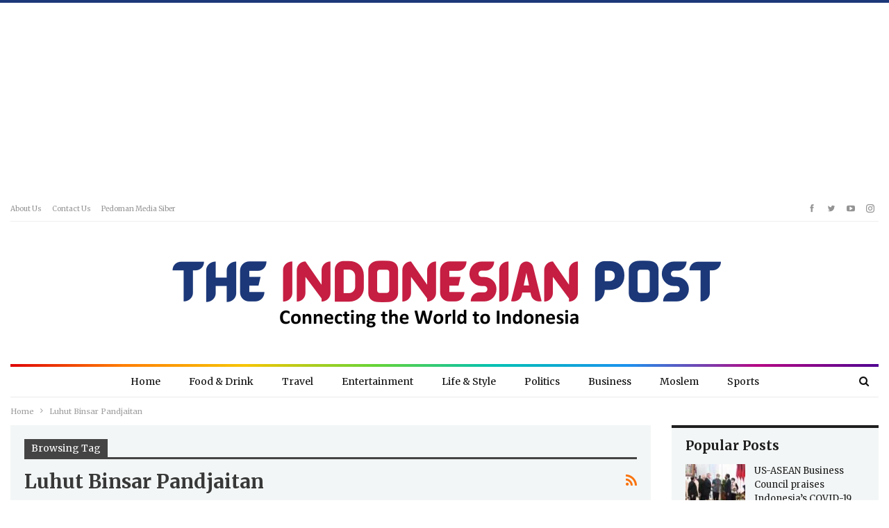

--- FILE ---
content_type: text/html; charset=UTF-8
request_url: https://indonesianpost.com/tag/luhut-binsar-pandjaitan/
body_size: 17108
content:
	<!DOCTYPE html>
		<!--[if IE 8]>
	<html class="ie ie8" lang="en-US"> <![endif]-->
	<!--[if IE 9]>
	<html class="ie ie9" lang="en-US"> <![endif]-->
	<!--[if gt IE 9]><!-->
<html lang="en-US"> <!--<![endif]-->
	<head>
				<meta charset="UTF-8">
		<meta http-equiv="X-UA-Compatible" content="IE=edge">
		<meta name="viewport" content="width=device-width, initial-scale=1.0">
		<link rel="pingback" href="https://indonesianpost.com/xmlrpc.php"/>

		<meta name='robots' content='index, follow, max-image-preview:large, max-snippet:-1, max-video-preview:-1' />

	<!-- This site is optimized with the Yoast SEO plugin v26.3 - https://yoast.com/wordpress/plugins/seo/ -->
	<title>Luhut Binsar Pandjaitan Archives - The Indonesian Post</title>
	<link rel="canonical" href="https://indonesianpost.com/tag/luhut-binsar-pandjaitan/" />
	<meta property="og:locale" content="en_US" />
	<meta property="og:type" content="article" />
	<meta property="og:title" content="Luhut Binsar Pandjaitan Archives - The Indonesian Post" />
	<meta property="og:url" content="https://indonesianpost.com/tag/luhut-binsar-pandjaitan/" />
	<meta property="og:site_name" content="The Indonesian Post" />
	<meta name="twitter:card" content="summary_large_image" />
	<script type="application/ld+json" class="yoast-schema-graph">{"@context":"https://schema.org","@graph":[{"@type":"CollectionPage","@id":"https://indonesianpost.com/tag/luhut-binsar-pandjaitan/","url":"https://indonesianpost.com/tag/luhut-binsar-pandjaitan/","name":"Luhut Binsar Pandjaitan Archives - The Indonesian Post","isPartOf":{"@id":"https://indonesianpost.com/#website"},"primaryImageOfPage":{"@id":"https://indonesianpost.com/tag/luhut-binsar-pandjaitan/#primaryimage"},"image":{"@id":"https://indonesianpost.com/tag/luhut-binsar-pandjaitan/#primaryimage"},"thumbnailUrl":"https://i0.wp.com/indonesianpost.com/wp-content/uploads/2023/07/Luhut-to-Meet-Tesla-Boss-Elon-Musk-Next-Month.webp?fit=960%2C629&ssl=1","breadcrumb":{"@id":"https://indonesianpost.com/tag/luhut-binsar-pandjaitan/#breadcrumb"},"inLanguage":"en-US"},{"@type":"ImageObject","inLanguage":"en-US","@id":"https://indonesianpost.com/tag/luhut-binsar-pandjaitan/#primaryimage","url":"https://i0.wp.com/indonesianpost.com/wp-content/uploads/2023/07/Luhut-to-Meet-Tesla-Boss-Elon-Musk-Next-Month.webp?fit=960%2C629&ssl=1","contentUrl":"https://i0.wp.com/indonesianpost.com/wp-content/uploads/2023/07/Luhut-to-Meet-Tesla-Boss-Elon-Musk-Next-Month.webp?fit=960%2C629&ssl=1","width":960,"height":629,"caption":"Chief Investment Minister Luhut Binsar Pandjaitan meets with Elon Musk at Tesla's gigafactory in Texas on April 26, 2022. (B1 File Photo)"},{"@type":"BreadcrumbList","@id":"https://indonesianpost.com/tag/luhut-binsar-pandjaitan/#breadcrumb","itemListElement":[{"@type":"ListItem","position":1,"name":"Home","item":"https://indonesianpost.com/"},{"@type":"ListItem","position":2,"name":"Luhut Binsar Pandjaitan"}]},{"@type":"WebSite","@id":"https://indonesianpost.com/#website","url":"https://indonesianpost.com/","name":"https://indonesianpost.com/","description":"Connecting the World to Indonesia","potentialAction":[{"@type":"SearchAction","target":{"@type":"EntryPoint","urlTemplate":"https://indonesianpost.com/?s={search_term_string}"},"query-input":{"@type":"PropertyValueSpecification","valueRequired":true,"valueName":"search_term_string"}}],"inLanguage":"en-US"}]}</script>
	<!-- / Yoast SEO plugin. -->


<link rel='dns-prefetch' href='//www.googletagmanager.com' />
<link rel='dns-prefetch' href='//stats.wp.com' />
<link rel='dns-prefetch' href='//fonts.googleapis.com' />
<link rel='preconnect' href='//i0.wp.com' />
<link rel='preconnect' href='//c0.wp.com' />
<link rel="alternate" type="application/rss+xml" title="The Indonesian Post &raquo; Feed" href="https://indonesianpost.com/feed/" />
<link rel="alternate" type="application/rss+xml" title="The Indonesian Post &raquo; Comments Feed" href="https://indonesianpost.com/comments/feed/" />
<link rel="alternate" type="application/rss+xml" title="The Indonesian Post &raquo; Luhut Binsar Pandjaitan Tag Feed" href="https://indonesianpost.com/tag/luhut-binsar-pandjaitan/feed/" />
<style id='wp-img-auto-sizes-contain-inline-css' type='text/css'>
img:is([sizes=auto i],[sizes^="auto," i]){contain-intrinsic-size:3000px 1500px}
/*# sourceURL=wp-img-auto-sizes-contain-inline-css */
</style>
<style id='wp-emoji-styles-inline-css' type='text/css'>

	img.wp-smiley, img.emoji {
		display: inline !important;
		border: none !important;
		box-shadow: none !important;
		height: 1em !important;
		width: 1em !important;
		margin: 0 0.07em !important;
		vertical-align: -0.1em !important;
		background: none !important;
		padding: 0 !important;
	}
/*# sourceURL=wp-emoji-styles-inline-css */
</style>
<style id='wp-block-library-inline-css' type='text/css'>
:root{--wp-block-synced-color:#7a00df;--wp-block-synced-color--rgb:122,0,223;--wp-bound-block-color:var(--wp-block-synced-color);--wp-editor-canvas-background:#ddd;--wp-admin-theme-color:#007cba;--wp-admin-theme-color--rgb:0,124,186;--wp-admin-theme-color-darker-10:#006ba1;--wp-admin-theme-color-darker-10--rgb:0,107,160.5;--wp-admin-theme-color-darker-20:#005a87;--wp-admin-theme-color-darker-20--rgb:0,90,135;--wp-admin-border-width-focus:2px}@media (min-resolution:192dpi){:root{--wp-admin-border-width-focus:1.5px}}.wp-element-button{cursor:pointer}:root .has-very-light-gray-background-color{background-color:#eee}:root .has-very-dark-gray-background-color{background-color:#313131}:root .has-very-light-gray-color{color:#eee}:root .has-very-dark-gray-color{color:#313131}:root .has-vivid-green-cyan-to-vivid-cyan-blue-gradient-background{background:linear-gradient(135deg,#00d084,#0693e3)}:root .has-purple-crush-gradient-background{background:linear-gradient(135deg,#34e2e4,#4721fb 50%,#ab1dfe)}:root .has-hazy-dawn-gradient-background{background:linear-gradient(135deg,#faaca8,#dad0ec)}:root .has-subdued-olive-gradient-background{background:linear-gradient(135deg,#fafae1,#67a671)}:root .has-atomic-cream-gradient-background{background:linear-gradient(135deg,#fdd79a,#004a59)}:root .has-nightshade-gradient-background{background:linear-gradient(135deg,#330968,#31cdcf)}:root .has-midnight-gradient-background{background:linear-gradient(135deg,#020381,#2874fc)}:root{--wp--preset--font-size--normal:16px;--wp--preset--font-size--huge:42px}.has-regular-font-size{font-size:1em}.has-larger-font-size{font-size:2.625em}.has-normal-font-size{font-size:var(--wp--preset--font-size--normal)}.has-huge-font-size{font-size:var(--wp--preset--font-size--huge)}.has-text-align-center{text-align:center}.has-text-align-left{text-align:left}.has-text-align-right{text-align:right}.has-fit-text{white-space:nowrap!important}#end-resizable-editor-section{display:none}.aligncenter{clear:both}.items-justified-left{justify-content:flex-start}.items-justified-center{justify-content:center}.items-justified-right{justify-content:flex-end}.items-justified-space-between{justify-content:space-between}.screen-reader-text{border:0;clip-path:inset(50%);height:1px;margin:-1px;overflow:hidden;padding:0;position:absolute;width:1px;word-wrap:normal!important}.screen-reader-text:focus{background-color:#ddd;clip-path:none;color:#444;display:block;font-size:1em;height:auto;left:5px;line-height:normal;padding:15px 23px 14px;text-decoration:none;top:5px;width:auto;z-index:100000}html :where(.has-border-color){border-style:solid}html :where([style*=border-top-color]){border-top-style:solid}html :where([style*=border-right-color]){border-right-style:solid}html :where([style*=border-bottom-color]){border-bottom-style:solid}html :where([style*=border-left-color]){border-left-style:solid}html :where([style*=border-width]){border-style:solid}html :where([style*=border-top-width]){border-top-style:solid}html :where([style*=border-right-width]){border-right-style:solid}html :where([style*=border-bottom-width]){border-bottom-style:solid}html :where([style*=border-left-width]){border-left-style:solid}html :where(img[class*=wp-image-]){height:auto;max-width:100%}:where(figure){margin:0 0 1em}html :where(.is-position-sticky){--wp-admin--admin-bar--position-offset:var(--wp-admin--admin-bar--height,0px)}@media screen and (max-width:600px){html :where(.is-position-sticky){--wp-admin--admin-bar--position-offset:0px}}

/*# sourceURL=wp-block-library-inline-css */
</style><style id='global-styles-inline-css' type='text/css'>
:root{--wp--preset--aspect-ratio--square: 1;--wp--preset--aspect-ratio--4-3: 4/3;--wp--preset--aspect-ratio--3-4: 3/4;--wp--preset--aspect-ratio--3-2: 3/2;--wp--preset--aspect-ratio--2-3: 2/3;--wp--preset--aspect-ratio--16-9: 16/9;--wp--preset--aspect-ratio--9-16: 9/16;--wp--preset--color--black: #000000;--wp--preset--color--cyan-bluish-gray: #abb8c3;--wp--preset--color--white: #ffffff;--wp--preset--color--pale-pink: #f78da7;--wp--preset--color--vivid-red: #cf2e2e;--wp--preset--color--luminous-vivid-orange: #ff6900;--wp--preset--color--luminous-vivid-amber: #fcb900;--wp--preset--color--light-green-cyan: #7bdcb5;--wp--preset--color--vivid-green-cyan: #00d084;--wp--preset--color--pale-cyan-blue: #8ed1fc;--wp--preset--color--vivid-cyan-blue: #0693e3;--wp--preset--color--vivid-purple: #9b51e0;--wp--preset--gradient--vivid-cyan-blue-to-vivid-purple: linear-gradient(135deg,rgb(6,147,227) 0%,rgb(155,81,224) 100%);--wp--preset--gradient--light-green-cyan-to-vivid-green-cyan: linear-gradient(135deg,rgb(122,220,180) 0%,rgb(0,208,130) 100%);--wp--preset--gradient--luminous-vivid-amber-to-luminous-vivid-orange: linear-gradient(135deg,rgb(252,185,0) 0%,rgb(255,105,0) 100%);--wp--preset--gradient--luminous-vivid-orange-to-vivid-red: linear-gradient(135deg,rgb(255,105,0) 0%,rgb(207,46,46) 100%);--wp--preset--gradient--very-light-gray-to-cyan-bluish-gray: linear-gradient(135deg,rgb(238,238,238) 0%,rgb(169,184,195) 100%);--wp--preset--gradient--cool-to-warm-spectrum: linear-gradient(135deg,rgb(74,234,220) 0%,rgb(151,120,209) 20%,rgb(207,42,186) 40%,rgb(238,44,130) 60%,rgb(251,105,98) 80%,rgb(254,248,76) 100%);--wp--preset--gradient--blush-light-purple: linear-gradient(135deg,rgb(255,206,236) 0%,rgb(152,150,240) 100%);--wp--preset--gradient--blush-bordeaux: linear-gradient(135deg,rgb(254,205,165) 0%,rgb(254,45,45) 50%,rgb(107,0,62) 100%);--wp--preset--gradient--luminous-dusk: linear-gradient(135deg,rgb(255,203,112) 0%,rgb(199,81,192) 50%,rgb(65,88,208) 100%);--wp--preset--gradient--pale-ocean: linear-gradient(135deg,rgb(255,245,203) 0%,rgb(182,227,212) 50%,rgb(51,167,181) 100%);--wp--preset--gradient--electric-grass: linear-gradient(135deg,rgb(202,248,128) 0%,rgb(113,206,126) 100%);--wp--preset--gradient--midnight: linear-gradient(135deg,rgb(2,3,129) 0%,rgb(40,116,252) 100%);--wp--preset--font-size--small: 13px;--wp--preset--font-size--medium: 20px;--wp--preset--font-size--large: 36px;--wp--preset--font-size--x-large: 42px;--wp--preset--spacing--20: 0.44rem;--wp--preset--spacing--30: 0.67rem;--wp--preset--spacing--40: 1rem;--wp--preset--spacing--50: 1.5rem;--wp--preset--spacing--60: 2.25rem;--wp--preset--spacing--70: 3.38rem;--wp--preset--spacing--80: 5.06rem;--wp--preset--shadow--natural: 6px 6px 9px rgba(0, 0, 0, 0.2);--wp--preset--shadow--deep: 12px 12px 50px rgba(0, 0, 0, 0.4);--wp--preset--shadow--sharp: 6px 6px 0px rgba(0, 0, 0, 0.2);--wp--preset--shadow--outlined: 6px 6px 0px -3px rgb(255, 255, 255), 6px 6px rgb(0, 0, 0);--wp--preset--shadow--crisp: 6px 6px 0px rgb(0, 0, 0);}:where(.is-layout-flex){gap: 0.5em;}:where(.is-layout-grid){gap: 0.5em;}body .is-layout-flex{display: flex;}.is-layout-flex{flex-wrap: wrap;align-items: center;}.is-layout-flex > :is(*, div){margin: 0;}body .is-layout-grid{display: grid;}.is-layout-grid > :is(*, div){margin: 0;}:where(.wp-block-columns.is-layout-flex){gap: 2em;}:where(.wp-block-columns.is-layout-grid){gap: 2em;}:where(.wp-block-post-template.is-layout-flex){gap: 1.25em;}:where(.wp-block-post-template.is-layout-grid){gap: 1.25em;}.has-black-color{color: var(--wp--preset--color--black) !important;}.has-cyan-bluish-gray-color{color: var(--wp--preset--color--cyan-bluish-gray) !important;}.has-white-color{color: var(--wp--preset--color--white) !important;}.has-pale-pink-color{color: var(--wp--preset--color--pale-pink) !important;}.has-vivid-red-color{color: var(--wp--preset--color--vivid-red) !important;}.has-luminous-vivid-orange-color{color: var(--wp--preset--color--luminous-vivid-orange) !important;}.has-luminous-vivid-amber-color{color: var(--wp--preset--color--luminous-vivid-amber) !important;}.has-light-green-cyan-color{color: var(--wp--preset--color--light-green-cyan) !important;}.has-vivid-green-cyan-color{color: var(--wp--preset--color--vivid-green-cyan) !important;}.has-pale-cyan-blue-color{color: var(--wp--preset--color--pale-cyan-blue) !important;}.has-vivid-cyan-blue-color{color: var(--wp--preset--color--vivid-cyan-blue) !important;}.has-vivid-purple-color{color: var(--wp--preset--color--vivid-purple) !important;}.has-black-background-color{background-color: var(--wp--preset--color--black) !important;}.has-cyan-bluish-gray-background-color{background-color: var(--wp--preset--color--cyan-bluish-gray) !important;}.has-white-background-color{background-color: var(--wp--preset--color--white) !important;}.has-pale-pink-background-color{background-color: var(--wp--preset--color--pale-pink) !important;}.has-vivid-red-background-color{background-color: var(--wp--preset--color--vivid-red) !important;}.has-luminous-vivid-orange-background-color{background-color: var(--wp--preset--color--luminous-vivid-orange) !important;}.has-luminous-vivid-amber-background-color{background-color: var(--wp--preset--color--luminous-vivid-amber) !important;}.has-light-green-cyan-background-color{background-color: var(--wp--preset--color--light-green-cyan) !important;}.has-vivid-green-cyan-background-color{background-color: var(--wp--preset--color--vivid-green-cyan) !important;}.has-pale-cyan-blue-background-color{background-color: var(--wp--preset--color--pale-cyan-blue) !important;}.has-vivid-cyan-blue-background-color{background-color: var(--wp--preset--color--vivid-cyan-blue) !important;}.has-vivid-purple-background-color{background-color: var(--wp--preset--color--vivid-purple) !important;}.has-black-border-color{border-color: var(--wp--preset--color--black) !important;}.has-cyan-bluish-gray-border-color{border-color: var(--wp--preset--color--cyan-bluish-gray) !important;}.has-white-border-color{border-color: var(--wp--preset--color--white) !important;}.has-pale-pink-border-color{border-color: var(--wp--preset--color--pale-pink) !important;}.has-vivid-red-border-color{border-color: var(--wp--preset--color--vivid-red) !important;}.has-luminous-vivid-orange-border-color{border-color: var(--wp--preset--color--luminous-vivid-orange) !important;}.has-luminous-vivid-amber-border-color{border-color: var(--wp--preset--color--luminous-vivid-amber) !important;}.has-light-green-cyan-border-color{border-color: var(--wp--preset--color--light-green-cyan) !important;}.has-vivid-green-cyan-border-color{border-color: var(--wp--preset--color--vivid-green-cyan) !important;}.has-pale-cyan-blue-border-color{border-color: var(--wp--preset--color--pale-cyan-blue) !important;}.has-vivid-cyan-blue-border-color{border-color: var(--wp--preset--color--vivid-cyan-blue) !important;}.has-vivid-purple-border-color{border-color: var(--wp--preset--color--vivid-purple) !important;}.has-vivid-cyan-blue-to-vivid-purple-gradient-background{background: var(--wp--preset--gradient--vivid-cyan-blue-to-vivid-purple) !important;}.has-light-green-cyan-to-vivid-green-cyan-gradient-background{background: var(--wp--preset--gradient--light-green-cyan-to-vivid-green-cyan) !important;}.has-luminous-vivid-amber-to-luminous-vivid-orange-gradient-background{background: var(--wp--preset--gradient--luminous-vivid-amber-to-luminous-vivid-orange) !important;}.has-luminous-vivid-orange-to-vivid-red-gradient-background{background: var(--wp--preset--gradient--luminous-vivid-orange-to-vivid-red) !important;}.has-very-light-gray-to-cyan-bluish-gray-gradient-background{background: var(--wp--preset--gradient--very-light-gray-to-cyan-bluish-gray) !important;}.has-cool-to-warm-spectrum-gradient-background{background: var(--wp--preset--gradient--cool-to-warm-spectrum) !important;}.has-blush-light-purple-gradient-background{background: var(--wp--preset--gradient--blush-light-purple) !important;}.has-blush-bordeaux-gradient-background{background: var(--wp--preset--gradient--blush-bordeaux) !important;}.has-luminous-dusk-gradient-background{background: var(--wp--preset--gradient--luminous-dusk) !important;}.has-pale-ocean-gradient-background{background: var(--wp--preset--gradient--pale-ocean) !important;}.has-electric-grass-gradient-background{background: var(--wp--preset--gradient--electric-grass) !important;}.has-midnight-gradient-background{background: var(--wp--preset--gradient--midnight) !important;}.has-small-font-size{font-size: var(--wp--preset--font-size--small) !important;}.has-medium-font-size{font-size: var(--wp--preset--font-size--medium) !important;}.has-large-font-size{font-size: var(--wp--preset--font-size--large) !important;}.has-x-large-font-size{font-size: var(--wp--preset--font-size--x-large) !important;}
/*# sourceURL=global-styles-inline-css */
</style>

<style id='classic-theme-styles-inline-css' type='text/css'>
/*! This file is auto-generated */
.wp-block-button__link{color:#fff;background-color:#32373c;border-radius:9999px;box-shadow:none;text-decoration:none;padding:calc(.667em + 2px) calc(1.333em + 2px);font-size:1.125em}.wp-block-file__button{background:#32373c;color:#fff;text-decoration:none}
/*# sourceURL=/wp-includes/css/classic-themes.min.css */
</style>
<link rel='stylesheet' id='better-framework-main-fonts-css' href='https://fonts.googleapis.com/css?family=Merriweather:400,700,400italic%7CRoboto:400%7CLibre+Franklin:400&#038;display=swap' type='text/css' media='all' />
<script type="text/javascript" src="https://c0.wp.com/c/6.9/wp-includes/js/jquery/jquery.min.js" id="jquery-core-js"></script>
<script type="text/javascript" src="https://c0.wp.com/c/6.9/wp-includes/js/jquery/jquery-migrate.min.js" id="jquery-migrate-js"></script>

<!-- Google tag (gtag.js) snippet added by Site Kit -->
<!-- Google Analytics snippet added by Site Kit -->
<script type="text/javascript" src="https://www.googletagmanager.com/gtag/js?id=GT-577TJG6" id="google_gtagjs-js" async></script>
<script type="text/javascript" id="google_gtagjs-js-after">
/* <![CDATA[ */
window.dataLayer = window.dataLayer || [];function gtag(){dataLayer.push(arguments);}
gtag("set","linker",{"domains":["indonesianpost.com"]});
gtag("js", new Date());
gtag("set", "developer_id.dZTNiMT", true);
gtag("config", "GT-577TJG6");
//# sourceURL=google_gtagjs-js-after
/* ]]> */
</script>
<link rel="https://api.w.org/" href="https://indonesianpost.com/wp-json/" /><link rel="alternate" title="JSON" type="application/json" href="https://indonesianpost.com/wp-json/wp/v2/tags/140" /><link rel="EditURI" type="application/rsd+xml" title="RSD" href="https://indonesianpost.com/xmlrpc.php?rsd" />
<meta name="generator" content="WordPress 6.9" />
			<link rel="amphtml" href="https://indonesianpost.com/amp/tag/luhut-binsar-pandjaitan/"/>
			<meta name="generator" content="Site Kit by Google 1.170.0" /><script async src="https://pagead2.googlesyndication.com/pagead/js/adsbygoogle.js?client=ca-pub-5772607824546418"
     crossorigin="anonymous"></script>
<meta name="google-site-verification" content="jPvRyxmtiQDgMnC8tfR97xgSjs_p3wFiM17waxvhq6E" />	<style>img#wpstats{display:none}</style>
		<meta property="fb:app_id" content="424163483115907">			<link rel="shortcut icon" href="https://indonesianpost.com/wp-content/uploads/2022/08/6-2.png">			<link rel="apple-touch-icon" href="https://indonesianpost.com/wp-content/uploads/2022/08/6-2.png">			<link rel="apple-touch-icon" sizes="114x114" href="https://indonesianpost.com/wp-content/uploads/2022/08/6-2.png"><meta name="generator" content="Powered by WPBakery Page Builder - drag and drop page builder for WordPress."/>
<script type="application/ld+json">{
    "@context": "http://schema.org/",
    "@type": "Organization",
    "@id": "#organization",
    "logo": {
        "@type": "ImageObject",
        "url": "https://indonesianpost.com/wp-content/uploads/2023/06/indpost-800-\u00d7-500-px-1.png"
    },
    "url": "https://indonesianpost.com/",
    "name": "The Indonesian Post",
    "description": "Connecting the World to Indonesia"
}</script>
<script type="application/ld+json">{
    "@context": "http://schema.org/",
    "@type": "WebSite",
    "name": "The Indonesian Post",
    "alternateName": "Connecting the World to Indonesia",
    "url": "https://indonesianpost.com/"
}</script>
<link rel='stylesheet' id='bf-minifed-css-1' href='https://indonesianpost.com/wp-content/bs-booster-cache/99270b09788415227cfa7fffdb1f58c7.css' type='text/css' media='all' />
<link rel='stylesheet' id='7.11.0-1762912970' href='https://indonesianpost.com/wp-content/bs-booster-cache/dc6dd04dbdcd43b9d201d2982ba6dce1.css' type='text/css' media='all' />
<noscript><style> .wpb_animate_when_almost_visible { opacity: 1; }</style></noscript>	</head>

<body data-rsssl=1 class="archive tag tag-luhut-binsar-pandjaitan tag-140 wp-theme-publisher bs-theme bs-publisher bs-publisher-colorful-magazine active-light-box active-top-line ltr close-rh page-layout-2-col page-layout-2-col-right full-width active-sticky-sidebar main-menu-sticky-smart main-menu-boxed active-ajax-search  wpb-js-composer js-comp-ver-6.7.0 vc_responsive bs-ll-a" dir="ltr">
<script async src="https://pagead2.googlesyndication.com/pagead/js/adsbygoogle.js?client=ca-pub-5772607824546418"
     crossorigin="anonymous"></script>
<!-- idnpost display ad -->
<ins class="adsbygoogle"
     style="display:block"
     data-ad-client="ca-pub-5772607824546418"
     data-ad-slot="3857985730"
     data-ad-format="auto"
     data-full-width-responsive="true"></ins>
<script>
     (adsbygoogle = window.adsbygoogle || []).push({});
</script>		<div class="main-wrap content-main-wrap">
			<header id="header" class="site-header header-style-1 boxed" itemscope="itemscope" itemtype="https://schema.org/WPHeader">
		<section class="topbar topbar-style-1 hidden-xs hidden-xs">
	<div class="content-wrap">
		<div class="container">
			<div class="topbar-inner clearfix">

									<div class="section-links">
								<div  class="  better-studio-shortcode bsc-clearfix better-social-counter style-button not-colored in-4-col">
						<ul class="social-list bsc-clearfix"><li class="social-item facebook"><a href = "https://www.facebook.com/theidnpost" target = "_blank" > <i class="item-icon bsfi-facebook" ></i><span class="item-title" > Likes </span> </a> </li> <li class="social-item twitter"><a href = "https://twitter.com/theidnpost" target = "_blank" > <i class="item-icon bsfi-twitter" ></i><span class="item-title" > Followers </span> </a> </li> <li class="social-item youtube"><a href = "https://youtube.com/channel/UCF67VrBnuiJ9iCdWZ8Pg0vQ" target = "_blank" > <i class="item-icon bsfi-youtube" ></i><span class="item-title" > Subscribers </span> </a> </li> <li class="social-item instagram"><a href = "https://instagram.com/theidnpost" target = "_blank" > <i class="item-icon bsfi-instagram" ></i><span class="item-title" > Followers </span> </a> </li> 			</ul>
		</div>
							</div>
				
				<div class="section-menu">
						<div id="menu-top" class="menu top-menu-wrapper" role="navigation" itemscope="itemscope" itemtype="https://schema.org/SiteNavigationElement">
		<nav class="top-menu-container">

			<ul id="top-navigation" class="top-menu menu clearfix bsm-pure">
				<li id="menu-item-2962" class="menu-item menu-item-type-post_type menu-item-object-page better-anim-fade menu-item-2962"><a href="https://indonesianpost.com/about-us/">About us</a></li>
<li id="menu-item-2867" class="menu-item menu-item-type-post_type menu-item-object-page better-anim-fade menu-item-2867"><a href="https://indonesianpost.com/bs-contact-us/">Contact Us</a></li>
<li id="menu-item-2963" class="menu-item menu-item-type-post_type menu-item-object-page better-anim-fade menu-item-2963"><a href="https://indonesianpost.com/pedoman-media-siber/">Pedoman Media Siber</a></li>
			</ul>

		</nav>
	</div>
				</div>
			</div>
		</div>
	</div>
</section>
		<div class="header-inner">
			<div class="content-wrap">
				<div class="container">
					<div id="site-branding" class="site-branding">
	<p  id="site-title" class="logo h1 img-logo">
	<a href="https://indonesianpost.com/" itemprop="url" rel="home">
					<img id="site-logo" src="https://indonesianpost.com/wp-content/uploads/2023/06/indpost-800-×-500-px-1.png"
			     alt="Publisher"  />

			<span class="site-title">Publisher - Connecting the World to Indonesia</span>
				</a>
</p>
</div><!-- .site-branding -->
				</div>

			</div>
		</div>
		<div id="menu-main" class="menu main-menu-wrapper show-search-item menu-actions-btn-width-1" role="navigation" itemscope="itemscope" itemtype="https://schema.org/SiteNavigationElement">
	<div class="main-menu-inner">
		<div class="content-wrap">
			<div class="container">

				<nav class="main-menu-container">
					<ul id="main-navigation" class="main-menu menu bsm-pure clearfix">
						<li id="menu-item-2856" class="menu-item menu-item-type-post_type menu-item-object-page menu-item-home better-anim-fade menu-item-2856"><a href="https://indonesianpost.com/">Home</a></li>
<li id="menu-item-2857" class="menu-item menu-item-type-taxonomy menu-item-object-category menu-term-530 better-anim-fade menu-item-2857"><a href="https://indonesianpost.com/category/bs-food-drink/">Food &amp; Drink</a></li>
<li id="menu-item-2860" class="menu-item menu-item-type-taxonomy menu-item-object-category menu-term-534 better-anim-fade menu-item-2860"><a href="https://indonesianpost.com/category/bs-travel/">Travel</a></li>
<li id="menu-item-2861" class="menu-item menu-item-type-taxonomy menu-item-object-category menu-term-529 better-anim-fade menu-item-2861"><a href="https://indonesianpost.com/category/bs-entertainment/">Entertainment</a></li>
<li id="menu-item-2862" class="menu-item menu-item-type-taxonomy menu-item-object-category menu-term-533 better-anim-fade menu-item-2862"><a href="https://indonesianpost.com/category/bs-life-style/">Life &amp; Style</a></li>
<li id="menu-item-2958" class="menu-item menu-item-type-taxonomy menu-item-object-category menu-term-539 better-anim-fade menu-item-2958"><a href="https://indonesianpost.com/category/politics/">Politics</a></li>
<li id="menu-item-2959" class="menu-item menu-item-type-taxonomy menu-item-object-category menu-term-542 better-anim-fade menu-item-2959"><a href="https://indonesianpost.com/category/business/">Business</a></li>
<li id="menu-item-2960" class="menu-item menu-item-type-taxonomy menu-item-object-category menu-term-49 better-anim-fade menu-item-2960"><a href="https://indonesianpost.com/category/moslem/">Moslem</a></li>
<li id="menu-item-2961" class="menu-item menu-item-type-taxonomy menu-item-object-category menu-term-540 better-anim-fade menu-item-2961"><a href="https://indonesianpost.com/category/sports/">Sports</a></li>
					</ul><!-- #main-navigation -->
											<div class="menu-action-buttons width-1">
															<div class="search-container close">
									<span class="search-handler"><i class="fa fa-search"></i></span>

									<div class="search-box clearfix">
										<form role="search" method="get" class="search-form clearfix" action="https://indonesianpost.com">
	<input type="search" class="search-field"
	       placeholder="Search..."
	       value="" name="s"
	       title="Search for:"
	       autocomplete="off">
	<input type="submit" class="search-submit" value="Search">
</form><!-- .search-form -->
									</div>
								</div>
														</div>
										</nav><!-- .main-menu-container -->

			</div>
		</div>
	</div>
</div><!-- .menu -->	</header><!-- .header -->
	<div class="rh-header clearfix light deferred-block-exclude">
		<div class="rh-container clearfix">

			<div class="menu-container close">
				<span class="menu-handler"><span class="lines"></span></span>
			</div><!-- .menu-container -->

			<div class="logo-container rh-img-logo">
				<a href="https://indonesianpost.com/" itemprop="url" rel="home">
											<img src="https://indonesianpost.com/wp-content/uploads/2023/06/indpost-800-×-500-px-1.png"
						     alt="The Indonesian Post"  />				</a>
			</div><!-- .logo-container -->
		</div><!-- .rh-container -->
	</div><!-- .rh-header -->
<nav role="navigation" aria-label="Breadcrumbs" class="bf-breadcrumb clearfix bc-top-style"><div class="content-wrap"><div class="container bf-breadcrumb-container"><ul class="bf-breadcrumb-items" itemscope itemtype="http://schema.org/BreadcrumbList"><meta name="numberOfItems" content="2" /><meta name="itemListOrder" content="Ascending" /><li itemprop="itemListElement" itemscope itemtype="http://schema.org/ListItem" class="bf-breadcrumb-item bf-breadcrumb-begin"><a itemprop="item" href="https://indonesianpost.com" rel="home"><span itemprop="name">Home</span></a><meta itemprop="position" content="1" /></li><li itemprop="itemListElement" itemscope itemtype="http://schema.org/ListItem" class="bf-breadcrumb-item bf-breadcrumb-end"><span itemprop="name">Luhut Binsar Pandjaitan</span><meta itemprop="item" content="https://indonesianpost.com/tag/luhut-binsar-pandjaitan/"/><meta itemprop="position" content="2" /></li></ul></div></div></nav><div class="content-wrap">
		<main id="content" class="content-container">

		<div class="container layout-2-col layout-2-col-1 layout-right-sidebar layout-bc-before">
			<div class="row main-section">
										<div class="col-sm-8 content-column">
							<section class="archive-title tag-title with-action">
	<div class="pre-title"><span>Browsing Tag</span></div>

	<div class="actions-container">
		<a class="rss-link" href="https://indonesianpost.com/tag/luhut-binsar-pandjaitan/feed/"><i class="fa fa-rss"></i></a>
	</div>

	<h1 class="page-heading"><span class="h-title">Luhut Binsar Pandjaitan</span></h1>

	</section>
	<div class="listing listing-blog listing-blog-1 clearfix  columns-1">
		<article class="post-2971 type-post format-standard has-post-thumbnail   listing-item listing-item-blog  listing-item-blog-1 main-term-542 bsw-9 ">
		<div class="item-inner clearfix">
							<div class="featured clearfix">
					<div class="term-badges floated"><span class="term-badge term-542"><a href="https://indonesianpost.com/category/business/">Business</a></span></div>					<a  title="Luhut to Meet Tesla Boss Elon Musk Next Month" data-src="https://i0.wp.com/indonesianpost.com/wp-content/uploads/2023/07/Luhut-to-Meet-Tesla-Boss-Elon-Musk-Next-Month.webp?resize=210%2C136&ssl=1" data-bs-srcset="{&quot;baseurl&quot;:&quot;https:\/\/i0.wp.com\/indonesianpost.com\/wp-content\/uploads\/2023\/07\/&quot;,&quot;sizes&quot;:{&quot;86&quot;:&quot;Luhut-to-Meet-Tesla-Boss-Elon-Musk-Next-Month-86x64.webp&quot;,&quot;210&quot;:&quot;Luhut-to-Meet-Tesla-Boss-Elon-Musk-Next-Month-210x136.webp&quot;,&quot;279&quot;:&quot;Luhut-to-Meet-Tesla-Boss-Elon-Musk-Next-Month-279x220.webp&quot;,&quot;357&quot;:&quot;Luhut-to-Meet-Tesla-Boss-Elon-Musk-Next-Month-357x210.webp&quot;,&quot;750&quot;:&quot;Luhut-to-Meet-Tesla-Boss-Elon-Musk-Next-Month-750x430.webp&quot;,&quot;960&quot;:&quot;Luhut-to-Meet-Tesla-Boss-Elon-Musk-Next-Month.webp&quot;}}"							class="img-holder" href="https://indonesianpost.com/2023/07/24/luhut-to-meet-tesla-boss-elon-musk-next-month/"></a>
									</div>
			<h2 class="title">			<a href="https://indonesianpost.com/2023/07/24/luhut-to-meet-tesla-boss-elon-musk-next-month/" class="post-url post-title">
				Luhut to Meet Tesla Boss Elon Musk Next Month			</a>
			</h2>		<div class="post-meta">

							<span class="time"><time class="post-published updated"
				                         datetime="2023-07-24T14:26:22+00:00">Jul 24, 2023</time></span>
						</div>
						<div class="post-summary">
					Jakarta, Indonesianpost.com - Chief Investment Minister Luhut Binsar Pandjaitan on Monday said he would meet with Tesla’s boss Elon Musk to follow up&hellip;				</div>
						</div>
	</article>
	<article class="post-697 type-post format-standard has-post-thumbnail   listing-item listing-item-blog  listing-item-blog-1 main-term-542 bsw-9 ">
		<div class="item-inner clearfix">
							<div class="featured clearfix">
					<div class="term-badges floated"><span class="term-badge term-542"><a href="https://indonesianpost.com/category/business/">Business</a></span></div>					<a  title="Indonesia negotiating funding cooperation for energy transition" data-src="https://i0.wp.com/indonesianpost.com/wp-content/uploads/2022/11/IMG_20221107_174310.jpg?resize=210%2C136&ssl=1" data-bs-srcset="{&quot;baseurl&quot;:&quot;https:\/\/i0.wp.com\/indonesianpost.com\/wp-content\/uploads\/2022\/11\/&quot;,&quot;sizes&quot;:{&quot;86&quot;:&quot;IMG_20221107_174310-86x64.jpg&quot;,&quot;210&quot;:&quot;IMG_20221107_174310-210x136.jpg&quot;,&quot;279&quot;:&quot;IMG_20221107_174310-279x220.jpg&quot;,&quot;357&quot;:&quot;IMG_20221107_174310-357x210.jpg&quot;,&quot;730&quot;:&quot;IMG_20221107_174310.jpg&quot;}}"							class="img-holder" href="https://indonesianpost.com/2022/11/09/indonesia-negotiating-funding-cooperation-for-energy-transition/"></a>
									</div>
			<h2 class="title">			<a href="https://indonesianpost.com/2022/11/09/indonesia-negotiating-funding-cooperation-for-energy-transition/" class="post-url post-title">
				Indonesia negotiating funding cooperation for energy&hellip;			</a>
			</h2>		<div class="post-meta">

							<span class="time"><time class="post-published updated"
				                         datetime="2022-11-09T00:28:46+00:00">Nov 9, 2022</time></span>
						</div>
						<div class="post-summary">
					Jakarta, Indonesianpost.com - The Indonesian government is negotiating cooperation with the International Partners Group (IPG) for the Just Energy&hellip;				</div>
						</div>
	</article>
	<article class="post-570 type-post format-standard has-post-thumbnail   listing-item listing-item-blog  listing-item-blog-1 main-term-1 bsw-9 ">
		<div class="item-inner clearfix">
							<div class="featured clearfix">
					<div class="term-badges floated"><span class="term-badge term-1"><a href="https://indonesianpost.com/category/uncategorized/">Uncategorized</a></span></div>					<a  title="Gov&#8217;t Gears Up for Fuel Price Increases" data-src="https://i0.wp.com/indonesianpost.com/wp-content/uploads/2022/08/Govt-Gears-Up-for-Fuel-Price-Increases.jpg?resize=210%2C136&ssl=1" data-bs-srcset="{&quot;baseurl&quot;:&quot;https:\/\/i0.wp.com\/indonesianpost.com\/wp-content\/uploads\/2022\/08\/&quot;,&quot;sizes&quot;:{&quot;86&quot;:&quot;Govt-Gears-Up-for-Fuel-Price-Increases-86x64.jpg&quot;,&quot;210&quot;:&quot;Govt-Gears-Up-for-Fuel-Price-Increases-210x136.jpg&quot;,&quot;279&quot;:&quot;Govt-Gears-Up-for-Fuel-Price-Increases-279x220.jpg&quot;,&quot;357&quot;:&quot;Govt-Gears-Up-for-Fuel-Price-Increases-357x210.jpg&quot;,&quot;750&quot;:&quot;Govt-Gears-Up-for-Fuel-Price-Increases-750x430.jpg&quot;,&quot;960&quot;:&quot;Govt-Gears-Up-for-Fuel-Price-Increases.jpg&quot;}}"							class="img-holder" href="https://indonesianpost.com/2022/08/30/govt-gears-up-for-fuel-price-increases/"></a>
									</div>
			<h2 class="title">			<a href="https://indonesianpost.com/2022/08/30/govt-gears-up-for-fuel-price-increases/" class="post-url post-title">
				Gov&#8217;t Gears Up for Fuel Price Increases			</a>
			</h2>		<div class="post-meta">

							<span class="time"><time class="post-published updated"
				                         datetime="2022-08-30T14:41:09+00:00">Aug 30, 2022</time></span>
						</div>
						<div class="post-summary">
					<!-- wp:paragraph -->JAKARTA, INDONESIANPOST.COM - The government has been gearing up for fuel price increases in the coming days as it becomes increasingly apparent that</!-->&hellip;				</div>
						</div>
	</article>
	<article class="post-567 type-post format-standard has-post-thumbnail   listing-item listing-item-blog  listing-item-blog-1 main-term-1 bsw-9 ">
		<div class="item-inner clearfix">
							<div class="featured clearfix">
					<div class="term-badges floated"><span class="term-badge term-1"><a href="https://indonesianpost.com/category/uncategorized/">Uncategorized</a></span></div>					<a  title="Economic improvement in Q3 2022 despite fuel price hike: Minister" data-src="https://i0.wp.com/indonesianpost.com/wp-content/uploads/2022/08/Economic-improvement-in-Q3-2022-despite-fuel-price-hike.jpg?resize=210%2C136&ssl=1" data-bs-srcset="{&quot;baseurl&quot;:&quot;https:\/\/i0.wp.com\/indonesianpost.com\/wp-content\/uploads\/2022\/08\/&quot;,&quot;sizes&quot;:{&quot;86&quot;:&quot;Economic-improvement-in-Q3-2022-despite-fuel-price-hike-86x64.jpg&quot;,&quot;210&quot;:&quot;Economic-improvement-in-Q3-2022-despite-fuel-price-hike-210x136.jpg&quot;,&quot;279&quot;:&quot;Economic-improvement-in-Q3-2022-despite-fuel-price-hike-279x220.jpg&quot;,&quot;357&quot;:&quot;Economic-improvement-in-Q3-2022-despite-fuel-price-hike-357x210.jpg&quot;,&quot;730&quot;:&quot;Economic-improvement-in-Q3-2022-despite-fuel-price-hike.jpg&quot;}}"							class="img-holder" href="https://indonesianpost.com/2022/08/30/economic-improvement-in-q3-2022-despite-fuel-price-hike-minister/"></a>
									</div>
			<h2 class="title">			<a href="https://indonesianpost.com/2022/08/30/economic-improvement-in-q3-2022-despite-fuel-price-hike-minister/" class="post-url post-title">
				Economic improvement in Q3 2022 despite fuel price hike:&hellip;			</a>
			</h2>		<div class="post-meta">

							<span class="time"><time class="post-published updated"
				                         datetime="2022-08-30T14:31:38+00:00">Aug 30, 2022</time></span>
						</div>
						<div class="post-summary">
					<!-- wp:paragraph -->JAKARTA, INDONESIANPOST.COM - Coordinating Minister for Maritime Affairs and Investment Luhut Binsar Pandjaitan was confident that the economy in the</!-->&hellip;				</div>
						</div>
	</article>
	</div>
							</div><!-- .content-column -->
												<div class="col-sm-4 sidebar-column sidebar-column-primary">
							<aside id="sidebar-primary-sidebar" class="sidebar" role="complementary" aria-label="Primary Sidebar Sidebar" itemscope="itemscope" itemtype="https://schema.org/WPSideBar">
	<div id="bs-thumbnail-listing-1-5" class=" h-ni w-t primary-sidebar-widget widget widget_bs-thumbnail-listing-1"><div class=" bs-listing bs-listing-listing-thumbnail-1 bs-listing-single-tab">		<p class="section-heading sh-t2 sh-s1 main-term-none">

		
							<span class="h-text main-term-none main-link">
						 Popular Posts					</span>
			
		
		</p>
			<div class="listing listing-thumbnail listing-tb-1 clearfix columns-1">
		<div class="post-447 type-post format-standard has-post-thumbnail   listing-item listing-item-thumbnail listing-item-tb-1 main-term-1">
	<div class="item-inner clearfix">
					<div class="featured featured-type-featured-image">
				<a  title="US-ASEAN Business Council praises Indonesia&#8217;s COVID-19 handling" data-src="https://i0.wp.com/indonesianpost.com/wp-content/uploads/2022/08/US-ASEAN-Business-Council-praises-Indonesias-COVID-19-handling.jpeg?resize=86%2C64&ssl=1" data-bs-srcset="{&quot;baseurl&quot;:&quot;https:\/\/i0.wp.com\/indonesianpost.com\/wp-content\/uploads\/2022\/08\/&quot;,&quot;sizes&quot;:{&quot;86&quot;:&quot;US-ASEAN-Business-Council-praises-Indonesias-COVID-19-handling-86x64.jpeg&quot;,&quot;210&quot;:&quot;US-ASEAN-Business-Council-praises-Indonesias-COVID-19-handling-210x136.jpeg&quot;,&quot;730&quot;:&quot;US-ASEAN-Business-Council-praises-Indonesias-COVID-19-handling.jpeg&quot;}}"						class="img-holder" href="https://indonesianpost.com/2022/08/25/us-asean-business-council-praises-indonesias-covid-19-handling/"></a>
							</div>
		<p class="title">		<a href="https://indonesianpost.com/2022/08/25/us-asean-business-council-praises-indonesias-covid-19-handling/" class="post-url post-title">
			US-ASEAN Business Council praises Indonesia&#8217;s COVID-19&hellip;		</a>
		</p>	</div>
	</div >
	<div class="post-424 type-post format-standard has-post-thumbnail   listing-item listing-item-thumbnail listing-item-tb-1 main-term-1">
	<div class="item-inner clearfix">
					<div class="featured featured-type-featured-image">
				<a  title="EdTech Cakap Names Former Trade Minister Gita Wirjawan as Board of Commissioner" data-src="https://i0.wp.com/indonesianpost.com/wp-content/uploads/2022/08/EdTech-Cakap-Names-Former-Trade-Minister-Gita-Wirjawan-as-Board-of-Commissioner-1.jpg?resize=86%2C64&ssl=1" data-bs-srcset="{&quot;baseurl&quot;:&quot;https:\/\/i0.wp.com\/indonesianpost.com\/wp-content\/uploads\/2022\/08\/&quot;,&quot;sizes&quot;:{&quot;86&quot;:&quot;EdTech-Cakap-Names-Former-Trade-Minister-Gita-Wirjawan-as-Board-of-Commissioner-1-86x64.jpg&quot;,&quot;210&quot;:&quot;EdTech-Cakap-Names-Former-Trade-Minister-Gita-Wirjawan-as-Board-of-Commissioner-1-210x136.jpg&quot;,&quot;730&quot;:&quot;EdTech-Cakap-Names-Former-Trade-Minister-Gita-Wirjawan-as-Board-of-Commissioner-1.jpg&quot;}}"						class="img-holder" href="https://indonesianpost.com/2022/08/23/edtech-cakap-names-former-trade-minister-gita-wirjawan-as-board-of-commissioner/"></a>
							</div>
		<p class="title">		<a href="https://indonesianpost.com/2022/08/23/edtech-cakap-names-former-trade-minister-gita-wirjawan-as-board-of-commissioner/" class="post-url post-title">
			EdTech Cakap Names Former Trade Minister Gita Wirjawan as Board&hellip;		</a>
		</p>	</div>
	</div >
	<div class="post-336 type-post format-standard has-post-thumbnail   listing-item listing-item-thumbnail listing-item-tb-1 main-term-1">
	<div class="item-inner clearfix">
					<div class="featured featured-type-featured-image">
				<a  title="Ferdy Sambo&#8217;s Wife Putri Candrawathi Named Suspect in Brigadier J&#8217;s Murder Case" data-src="https://i0.wp.com/indonesianpost.com/wp-content/uploads/2022/08/Ferdy-Sambos-Wife-Putri-Candrawathi-Named-Suspect-in-Brigadier-Js-Murder-Case.jpg?resize=86%2C64&ssl=1" data-bs-srcset="{&quot;baseurl&quot;:&quot;https:\/\/i0.wp.com\/indonesianpost.com\/wp-content\/uploads\/2022\/08\/&quot;,&quot;sizes&quot;:{&quot;86&quot;:&quot;Ferdy-Sambos-Wife-Putri-Candrawathi-Named-Suspect-in-Brigadier-Js-Murder-Case-86x64.jpg&quot;,&quot;210&quot;:&quot;Ferdy-Sambos-Wife-Putri-Candrawathi-Named-Suspect-in-Brigadier-Js-Murder-Case-210x136.jpg&quot;,&quot;720&quot;:&quot;Ferdy-Sambos-Wife-Putri-Candrawathi-Named-Suspect-in-Brigadier-Js-Murder-Case.jpg&quot;}}"						class="img-holder" href="https://indonesianpost.com/2022/08/20/ferdy-sambos-wife-putri-candrawathi-named-suspect-in-brigadier-js-murder-case/"></a>
							</div>
		<p class="title">		<a href="https://indonesianpost.com/2022/08/20/ferdy-sambos-wife-putri-candrawathi-named-suspect-in-brigadier-js-murder-case/" class="post-url post-title">
			Ferdy Sambo&#8217;s Wife Putri Candrawathi Named Suspect in&hellip;		</a>
		</p>	</div>
	</div >
	<div class="post-417 type-post format-standard has-post-thumbnail   listing-item listing-item-thumbnail listing-item-tb-1 main-term-1">
	<div class="item-inner clearfix">
					<div class="featured featured-type-featured-image">
				<a  title="Bali Airport Tightens Health Checks to Prevent Monkeypox Outbreak" data-src="https://i0.wp.com/indonesianpost.com/wp-content/uploads/2022/08/Bali-Airport-Tightens-Health-Checks-to-Prevent-Monkeypox-Outbreak.jpg?resize=86%2C64&ssl=1" data-bs-srcset="{&quot;baseurl&quot;:&quot;https:\/\/i0.wp.com\/indonesianpost.com\/wp-content\/uploads\/2022\/08\/&quot;,&quot;sizes&quot;:{&quot;86&quot;:&quot;Bali-Airport-Tightens-Health-Checks-to-Prevent-Monkeypox-Outbreak-86x64.jpg&quot;,&quot;210&quot;:&quot;Bali-Airport-Tightens-Health-Checks-to-Prevent-Monkeypox-Outbreak-210x136.jpg&quot;,&quot;720&quot;:&quot;Bali-Airport-Tightens-Health-Checks-to-Prevent-Monkeypox-Outbreak.jpg&quot;}}"						class="img-holder" href="https://indonesianpost.com/2022/08/22/bali-airport-tightens-health-checks-to-prevent-monkeypox-outbreak/"></a>
							</div>
		<p class="title">		<a href="https://indonesianpost.com/2022/08/22/bali-airport-tightens-health-checks-to-prevent-monkeypox-outbreak/" class="post-url post-title">
			Bali Airport Tightens Health Checks to Prevent Monkeypox Outbreak		</a>
		</p>	</div>
	</div >
	<div class="post-327 type-post format-standard has-post-thumbnail   listing-item listing-item-thumbnail listing-item-tb-1 main-term-1">
	<div class="item-inner clearfix">
					<div class="featured featured-type-featured-image">
				<a  title="Locally produced health equipment available, no need for imports: govt" data-src="https://i0.wp.com/indonesianpost.com/wp-content/uploads/2022/08/menkes.jpg?resize=86%2C64&ssl=1" data-bs-srcset="{&quot;baseurl&quot;:&quot;https:\/\/i0.wp.com\/indonesianpost.com\/wp-content\/uploads\/2022\/08\/&quot;,&quot;sizes&quot;:{&quot;86&quot;:&quot;menkes-86x64.jpg&quot;,&quot;210&quot;:&quot;menkes-210x136.jpg&quot;,&quot;730&quot;:&quot;menkes.jpg&quot;}}"						class="img-holder" href="https://indonesianpost.com/2022/08/20/locally-produced-health-equipment-available-no-need-for-imports-govt/"></a>
							</div>
		<p class="title">		<a href="https://indonesianpost.com/2022/08/20/locally-produced-health-equipment-available-no-need-for-imports-govt/" class="post-url post-title">
			Locally produced health equipment available, no need for imports:&hellip;		</a>
		</p>	</div>
	</div >
	<div class="post-557 type-post format-standard has-post-thumbnail   listing-item listing-item-thumbnail listing-item-tb-1 main-term-49">
	<div class="item-inner clearfix">
					<div class="featured featured-type-featured-image">
				<a  title="Support Palestinian Prisoners and Their Rights" data-src="https://i0.wp.com/indonesianpost.com/wp-content/uploads/2022/08/Support-Palestinian-Prisoners-and-Their-Rights.jpg?resize=86%2C64&ssl=1" data-bs-srcset="{&quot;baseurl&quot;:&quot;https:\/\/i0.wp.com\/indonesianpost.com\/wp-content\/uploads\/2022\/08\/&quot;,&quot;sizes&quot;:{&quot;86&quot;:&quot;Support-Palestinian-Prisoners-and-Their-Rights-86x64.jpg&quot;,&quot;210&quot;:&quot;Support-Palestinian-Prisoners-and-Their-Rights-210x136.jpg&quot;,&quot;748&quot;:&quot;Support-Palestinian-Prisoners-and-Their-Rights.jpg&quot;}}"						class="img-holder" href="https://indonesianpost.com/2022/08/30/support-palestinian-prisoners-and-their-rights/"></a>
							</div>
		<p class="title">		<a href="https://indonesianpost.com/2022/08/30/support-palestinian-prisoners-and-their-rights/" class="post-url post-title">
			Support Palestinian Prisoners and Their Rights		</a>
		</p>	</div>
	</div >
	</div>
	</div></div><div id="oldt-3" class=" h-ni w-nt primary-sidebar-widget widget widget_oldt"><div class="oldt  oldt-align-center oldt-column-1 oldt-clearfix no-bg-box-model"><div id="oldt-2773-1372181908" class="oldt-container oldt-type-code " itemscope="" itemtype="https://schema.org/WPAdBlock" data-adid="2773" data-type="code"><div id="oldt-2773-1372181908-place"></div><script src="//pagead2.googlesyndication.com/pagead/js/adsbygoogle.js"></script><script type="text/javascript">var betterads_screen_width = document.body.clientWidth;betterads_el = document.getElementById('oldt-2773-1372181908');             if (betterads_el.getBoundingClientRect().width) {     betterads_el_width_raw = betterads_el_width = betterads_el.getBoundingClientRect().width;    } else {     betterads_el_width_raw = betterads_el_width = betterads_el.offsetWidth;    }        var size = ["125", "125"];    if ( betterads_el_width >= 728 )      betterads_el_width = ["728", "90"];    else if ( betterads_el_width >= 468 )     betterads_el_width = ["468", "60"];    else if ( betterads_el_width >= 336 )     betterads_el_width = ["336", "280"];    else if ( betterads_el_width >= 300 )     betterads_el_width = ["300", "250"];    else if ( betterads_el_width >= 250 )     betterads_el_width = ["250", "250"];    else if ( betterads_el_width >= 200 )     betterads_el_width = ["200", "200"];    else if ( betterads_el_width >= 180 )     betterads_el_width = ["180", "150"]; if ( betterads_screen_width >= 1140 ) { document.getElementById('oldt-2773-1372181908-place').innerHTML = '<ins class="adsbygoogle" style="display:block;"  data-ad-client="ca-pub-5772607824546418"  data-ad-slot="3917313959"  data-full-width-responsive="true"  data-ad-format="auto" ></ins>';         (adsbygoogle = window.adsbygoogle || []).push({});}else if ( betterads_screen_width >= 1019  && betterads_screen_width < 1140 ) { document.getElementById('oldt-2773-1372181908-place').innerHTML = '<ins class="adsbygoogle" style="display:block;"  data-ad-client="ca-pub-5772607824546418"  data-ad-slot="3917313959"  data-full-width-responsive="true"  data-ad-format="auto" ></ins>';         (adsbygoogle = window.adsbygoogle || []).push({});}else if ( betterads_screen_width >= 768  && betterads_screen_width < 1019 ) { document.getElementById('oldt-2773-1372181908-place').innerHTML = '<ins class="adsbygoogle" style="display:block;"  data-ad-client="ca-pub-5772607824546418"  data-ad-slot="3917313959"  data-full-width-responsive="true"  data-ad-format="auto" ></ins>';         (adsbygoogle = window.adsbygoogle || []).push({});}else if ( betterads_screen_width < 768 ) { document.getElementById('oldt-2773-1372181908-place').innerHTML = '<ins class="adsbygoogle" style="display:block;"  data-ad-client="ca-pub-5772607824546418"  data-ad-slot="3917313959"  data-full-width-responsive="true"  data-ad-format="auto" ></ins>';         (adsbygoogle = window.adsbygoogle || []).push({});}</script><p class='oldt-caption oldt-caption-below'>- Advertisement -</p></div></div></div><div id="oldt-2" class=" h-ni w-nt primary-sidebar-widget widget widget_oldt"><div class="oldt  oldt-align-center oldt-column-1 oldt-clearfix no-bg-box-model"><div id="oldt-692-440394197" class="oldt-container oldt-type-image " itemscope="" itemtype="https://schema.org/WPAdBlock" data-adid="692" data-type="image"><a itemprop="url" class="oldt-link" href="https://bit.ly/AnimasiArab" target="_blank" ><img class="oldt-image" src="https://indonesianpost.com/wp-content/uploads/2022/11/Animasi-Arab-Flyer-1-1.png" alt="arab" /></a></div></div></div></aside>
						</div><!-- .primary-sidebar-column -->
									</div><!-- .main-section -->
		</div>

	</main><!-- main -->
	</div><!-- .content-wrap -->
	<footer id="site-footer" class="site-footer full-width">
		<div class="footer-widgets light-text">
	<div class="content-wrap">
		<div class="container">
			<div class="row">
										<div class="col-sm-4">
							<aside id="sidebar-footer-1" class="sidebar" role="complementary" aria-label="Footer - Column 1 Sidebar" itemscope="itemscope" itemtype="https://schema.org/WPSideBar">
								<div id="bs-thumbnail-listing-1-6" class=" h-ni w-t footer-widget footer-column-1 widget widget_bs-thumbnail-listing-1"><div class=" bs-listing bs-listing-listing-thumbnail-1 bs-listing-single-tab">		<p class="section-heading sh-t3 sh-s1 main-term-none">

		
							<span class="h-text main-term-none main-link">
						 Editors' Picks					</span>
			
		
		</p>
			<div class="listing listing-thumbnail listing-tb-1 clearfix columns-1">
		<div class="post-4721 type-post format-standard has-post-thumbnail   listing-item listing-item-thumbnail listing-item-tb-1 main-term-266">
	<div class="item-inner clearfix">
					<div class="featured featured-type-featured-image">
				<a  title="PKK Central to Indonesia&#8217;s Human Capital Development, Official Asserts" data-src="https://i0.wp.com/indonesianpost.com/wp-content/uploads/2025/07/PKK-Central-to-Indonesias-Human-Capital-Development-Official-Asserts-e1751964506416.webp?resize=86%2C64&ssl=1" data-bs-srcset="{&quot;baseurl&quot;:&quot;https:\/\/i0.wp.com\/indonesianpost.com\/wp-content\/uploads\/2025\/07\/&quot;,&quot;sizes&quot;:{&quot;86&quot;:&quot;PKK-Central-to-Indonesias-Human-Capital-Development-Official-Asserts-e1751964506416-86x64.webp&quot;,&quot;210&quot;:&quot;PKK-Central-to-Indonesias-Human-Capital-Development-Official-Asserts-e1751964506416-210x136.webp&quot;,&quot;1200&quot;:&quot;PKK-Central-to-Indonesias-Human-Capital-Development-Official-Asserts-e1751964506416.webp&quot;}}"						class="img-holder" href="https://indonesianpost.com/2025/07/08/pkk-central-to-indonesias-human-capital-development-official-asserts/"></a>
							</div>
		<p class="title">		<a href="https://indonesianpost.com/2025/07/08/pkk-central-to-indonesias-human-capital-development-official-asserts/" class="post-url post-title">
			PKK Central to Indonesia&#8217;s Human Capital Development,&hellip;		</a>
		</p>	</div>
	</div >
	<div class="post-3880 type-post format-standard has-post-thumbnail   listing-item listing-item-thumbnail listing-item-tb-1 main-term-266">
	<div class="item-inner clearfix">
					<div class="featured featured-type-featured-image">
				<a  title="No order received to deter Agriculture Minister Limpo: immigration" data-src="https://i0.wp.com/indonesianpost.com/wp-content/uploads/2023/10/Limpo.webp?resize=86%2C64&ssl=1" data-bs-srcset="{&quot;baseurl&quot;:&quot;https:\/\/i0.wp.com\/indonesianpost.com\/wp-content\/uploads\/2023\/10\/&quot;,&quot;sizes&quot;:{&quot;86&quot;:&quot;Limpo-86x64.webp&quot;,&quot;210&quot;:&quot;Limpo-210x136.webp&quot;,&quot;1200&quot;:&quot;Limpo.webp&quot;}}"						class="img-holder" href="https://indonesianpost.com/2023/10/04/no-order-received-to-deter-agriculture-minister-limpo-immigration/"></a>
							</div>
		<p class="title">		<a href="https://indonesianpost.com/2023/10/04/no-order-received-to-deter-agriculture-minister-limpo-immigration/" class="post-url post-title">
			No order received to deter Agriculture Minister Limpo:&hellip;		</a>
		</p>	</div>
	</div >
	<div class="post-4028 type-post format-standard has-post-thumbnail   listing-item listing-item-thumbnail listing-item-tb-1 main-term-542">
	<div class="item-inner clearfix">
					<div class="featured featured-type-featured-image">
				<a  title="&#8220;Nusuk&#8221; Hosts a Roadshow and Interactive Exhibition in Jakarta, Indonesia" data-src="https://i0.wp.com/indonesianpost.com/wp-content/uploads/2024/04/a6f773_007eb95c09b44cd1bf2f7d6dd9e33662mv2.webp?resize=86%2C64&ssl=1" data-bs-srcset="{&quot;baseurl&quot;:&quot;https:\/\/i0.wp.com\/indonesianpost.com\/wp-content\/uploads\/2024\/04\/&quot;,&quot;sizes&quot;:{&quot;86&quot;:&quot;a6f773_007eb95c09b44cd1bf2f7d6dd9e33662mv2-86x64.webp&quot;,&quot;210&quot;:&quot;a6f773_007eb95c09b44cd1bf2f7d6dd9e33662mv2-210x136.webp&quot;,&quot;980&quot;:&quot;a6f773_007eb95c09b44cd1bf2f7d6dd9e33662mv2.webp&quot;}}"						class="img-holder" href="https://indonesianpost.com/2024/04/27/nusuk-hosts-a-roadshow-and-interactive-exhibition-in-jakarta-indonesia/"></a>
							</div>
		<p class="title">		<a href="https://indonesianpost.com/2024/04/27/nusuk-hosts-a-roadshow-and-interactive-exhibition-in-jakarta-indonesia/" class="post-url post-title">
			&#8220;Nusuk&#8221; Hosts a Roadshow and Interactive Exhibition&hellip;		</a>
		</p>	</div>
	</div >
	<div class="post-4659 type-post format-standard has-post-thumbnail   listing-item listing-item-thumbnail listing-item-tb-1 main-term-266">
	<div class="item-inner clearfix">
					<div class="featured featured-type-featured-image">
				<a  title="Gov’t to Relaunch National Campaign Against Child Violence" data-src="https://i0.wp.com/indonesianpost.com/wp-content/uploads/2025/06/Govt-to-Relaunch-National-Campaign-Against-Child-Violence-e1750391740888.webp?resize=86%2C64&ssl=1" data-bs-srcset="{&quot;baseurl&quot;:&quot;https:\/\/i0.wp.com\/indonesianpost.com\/wp-content\/uploads\/2025\/06\/&quot;,&quot;sizes&quot;:{&quot;86&quot;:&quot;Govt-to-Relaunch-National-Campaign-Against-Child-Violence-e1750391740888-86x64.webp&quot;,&quot;210&quot;:&quot;Govt-to-Relaunch-National-Campaign-Against-Child-Violence-e1750391740888-210x136.webp&quot;,&quot;1200&quot;:&quot;Govt-to-Relaunch-National-Campaign-Against-Child-Violence-e1750391740888.webp&quot;}}"						class="img-holder" href="https://indonesianpost.com/2025/06/20/govt-to-relaunch-national-campaign-against-child-violence/"></a>
							</div>
		<p class="title">		<a href="https://indonesianpost.com/2025/06/20/govt-to-relaunch-national-campaign-against-child-violence/" class="post-url post-title">
			Gov’t to Relaunch National Campaign Against Child Violence		</a>
		</p>	</div>
	</div >
	</div>
	</div></div>							</aside>
						</div>
						<div class="col-sm-4">
							<aside id="sidebar-footer-2" class="sidebar" role="complementary" aria-label="Footer - Column 2 Sidebar" itemscope="itemscope" itemtype="https://schema.org/WPSideBar">
								<div id="bs-thumbnail-listing-1-7" class=" h-ni w-t footer-widget footer-column-2 widget widget_bs-thumbnail-listing-1"><div class=" bs-listing bs-listing-listing-thumbnail-1 bs-listing-single-tab">		<p class="section-heading sh-t3 sh-s1 main-term-none">

		
							<span class="h-text main-term-none main-link">
						 Featured Posts					</span>
			
		
		</p>
			<div class="listing listing-thumbnail listing-tb-1 clearfix columns-1">
		<div class="post-447 type-post format-standard has-post-thumbnail   listing-item listing-item-thumbnail listing-item-tb-1 main-term-1">
	<div class="item-inner clearfix">
					<div class="featured featured-type-featured-image">
				<a  title="US-ASEAN Business Council praises Indonesia&#8217;s COVID-19 handling" data-src="https://i0.wp.com/indonesianpost.com/wp-content/uploads/2022/08/US-ASEAN-Business-Council-praises-Indonesias-COVID-19-handling.jpeg?resize=86%2C64&ssl=1" data-bs-srcset="{&quot;baseurl&quot;:&quot;https:\/\/i0.wp.com\/indonesianpost.com\/wp-content\/uploads\/2022\/08\/&quot;,&quot;sizes&quot;:{&quot;86&quot;:&quot;US-ASEAN-Business-Council-praises-Indonesias-COVID-19-handling-86x64.jpeg&quot;,&quot;210&quot;:&quot;US-ASEAN-Business-Council-praises-Indonesias-COVID-19-handling-210x136.jpeg&quot;,&quot;730&quot;:&quot;US-ASEAN-Business-Council-praises-Indonesias-COVID-19-handling.jpeg&quot;}}"						class="img-holder" href="https://indonesianpost.com/2022/08/25/us-asean-business-council-praises-indonesias-covid-19-handling/"></a>
							</div>
		<p class="title">		<a href="https://indonesianpost.com/2022/08/25/us-asean-business-council-praises-indonesias-covid-19-handling/" class="post-url post-title">
			US-ASEAN Business Council praises Indonesia&#8217;s COVID-19&hellip;		</a>
		</p>	</div>
	</div >
	<div class="post-424 type-post format-standard has-post-thumbnail   listing-item listing-item-thumbnail listing-item-tb-1 main-term-1">
	<div class="item-inner clearfix">
					<div class="featured featured-type-featured-image">
				<a  title="EdTech Cakap Names Former Trade Minister Gita Wirjawan as Board of Commissioner" data-src="https://i0.wp.com/indonesianpost.com/wp-content/uploads/2022/08/EdTech-Cakap-Names-Former-Trade-Minister-Gita-Wirjawan-as-Board-of-Commissioner-1.jpg?resize=86%2C64&ssl=1" data-bs-srcset="{&quot;baseurl&quot;:&quot;https:\/\/i0.wp.com\/indonesianpost.com\/wp-content\/uploads\/2022\/08\/&quot;,&quot;sizes&quot;:{&quot;86&quot;:&quot;EdTech-Cakap-Names-Former-Trade-Minister-Gita-Wirjawan-as-Board-of-Commissioner-1-86x64.jpg&quot;,&quot;210&quot;:&quot;EdTech-Cakap-Names-Former-Trade-Minister-Gita-Wirjawan-as-Board-of-Commissioner-1-210x136.jpg&quot;,&quot;730&quot;:&quot;EdTech-Cakap-Names-Former-Trade-Minister-Gita-Wirjawan-as-Board-of-Commissioner-1.jpg&quot;}}"						class="img-holder" href="https://indonesianpost.com/2022/08/23/edtech-cakap-names-former-trade-minister-gita-wirjawan-as-board-of-commissioner/"></a>
							</div>
		<p class="title">		<a href="https://indonesianpost.com/2022/08/23/edtech-cakap-names-former-trade-minister-gita-wirjawan-as-board-of-commissioner/" class="post-url post-title">
			EdTech Cakap Names Former Trade Minister Gita Wirjawan as Board&hellip;		</a>
		</p>	</div>
	</div >
	<div class="post-336 type-post format-standard has-post-thumbnail   listing-item listing-item-thumbnail listing-item-tb-1 main-term-1">
	<div class="item-inner clearfix">
					<div class="featured featured-type-featured-image">
				<a  title="Ferdy Sambo&#8217;s Wife Putri Candrawathi Named Suspect in Brigadier J&#8217;s Murder Case" data-src="https://i0.wp.com/indonesianpost.com/wp-content/uploads/2022/08/Ferdy-Sambos-Wife-Putri-Candrawathi-Named-Suspect-in-Brigadier-Js-Murder-Case.jpg?resize=86%2C64&ssl=1" data-bs-srcset="{&quot;baseurl&quot;:&quot;https:\/\/i0.wp.com\/indonesianpost.com\/wp-content\/uploads\/2022\/08\/&quot;,&quot;sizes&quot;:{&quot;86&quot;:&quot;Ferdy-Sambos-Wife-Putri-Candrawathi-Named-Suspect-in-Brigadier-Js-Murder-Case-86x64.jpg&quot;,&quot;210&quot;:&quot;Ferdy-Sambos-Wife-Putri-Candrawathi-Named-Suspect-in-Brigadier-Js-Murder-Case-210x136.jpg&quot;,&quot;720&quot;:&quot;Ferdy-Sambos-Wife-Putri-Candrawathi-Named-Suspect-in-Brigadier-Js-Murder-Case.jpg&quot;}}"						class="img-holder" href="https://indonesianpost.com/2022/08/20/ferdy-sambos-wife-putri-candrawathi-named-suspect-in-brigadier-js-murder-case/"></a>
							</div>
		<p class="title">		<a href="https://indonesianpost.com/2022/08/20/ferdy-sambos-wife-putri-candrawathi-named-suspect-in-brigadier-js-murder-case/" class="post-url post-title">
			Ferdy Sambo&#8217;s Wife Putri Candrawathi Named Suspect in&hellip;		</a>
		</p>	</div>
	</div >
	<div class="post-417 type-post format-standard has-post-thumbnail   listing-item listing-item-thumbnail listing-item-tb-1 main-term-1">
	<div class="item-inner clearfix">
					<div class="featured featured-type-featured-image">
				<a  title="Bali Airport Tightens Health Checks to Prevent Monkeypox Outbreak" data-src="https://i0.wp.com/indonesianpost.com/wp-content/uploads/2022/08/Bali-Airport-Tightens-Health-Checks-to-Prevent-Monkeypox-Outbreak.jpg?resize=86%2C64&ssl=1" data-bs-srcset="{&quot;baseurl&quot;:&quot;https:\/\/i0.wp.com\/indonesianpost.com\/wp-content\/uploads\/2022\/08\/&quot;,&quot;sizes&quot;:{&quot;86&quot;:&quot;Bali-Airport-Tightens-Health-Checks-to-Prevent-Monkeypox-Outbreak-86x64.jpg&quot;,&quot;210&quot;:&quot;Bali-Airport-Tightens-Health-Checks-to-Prevent-Monkeypox-Outbreak-210x136.jpg&quot;,&quot;720&quot;:&quot;Bali-Airport-Tightens-Health-Checks-to-Prevent-Monkeypox-Outbreak.jpg&quot;}}"						class="img-holder" href="https://indonesianpost.com/2022/08/22/bali-airport-tightens-health-checks-to-prevent-monkeypox-outbreak/"></a>
							</div>
		<p class="title">		<a href="https://indonesianpost.com/2022/08/22/bali-airport-tightens-health-checks-to-prevent-monkeypox-outbreak/" class="post-url post-title">
			Bali Airport Tightens Health Checks to Prevent Monkeypox Outbreak		</a>
		</p>	</div>
	</div >
	</div>
	</div></div>							</aside>
						</div>
						<div class="col-sm-4">
							<aside id="sidebar-footer-3" class="sidebar" role="complementary" aria-label="Footer - Column 3 Sidebar" itemscope="itemscope" itemtype="https://schema.org/WPSideBar">
								<div id="bs-thumbnail-listing-1-8" class=" h-ni w-t footer-widget footer-column-3 widget widget_bs-thumbnail-listing-1"><div class=" bs-listing bs-listing-listing-thumbnail-1 bs-listing-single-tab">		<p class="section-heading sh-t3 sh-s1 main-term-none">

		
							<span class="h-text main-term-none main-link">
						 Latest Posts					</span>
			
		
		</p>
			<div class="listing listing-thumbnail listing-tb-1 clearfix columns-1">
		<div class="post-4919 type-post format-standard has-post-thumbnail   listing-item listing-item-thumbnail listing-item-tb-1 main-term-744">
	<div class="item-inner clearfix">
					<div class="featured featured-type-featured-image">
				<a  title="Soekarno-Hatta Airport’s Terminal 1C Reopens with Modern Look and Tripled Capacity" data-src="https://i0.wp.com/indonesianpost.com/wp-content/uploads/2025/11/%D9%85%D8%B7%D8%A7%D8%B1-%D8%B3%D9%88%D9%83%D8%A7%D8%B1%D9%86%D9%88%E2%80%93%D9%87%D8%A7%D8%AA%D8%A7-%D8%A5%D8%B9%D8%A7%D8%AF%D8%A9-%D8%A7%D9%81%D8%AA%D8%AA%D8%A7%D8%AD-%D8%A7%D9%84%D8%B5%D8%A7%D9%84%D8%A9-%D9%A1-%D8%B3%D9%8A-%D8%A8%D8%AA%D8%B5%D9%85%D9%8A%D9%85-%D8%AD%D8%AF%D9%8A%D8%AB-%D9%88%D8%B1%D9%81%D8%B9-%D8%A7%D9%84%D8%B3%D8%B9%D8%A9-%D8%A5%D9%84%D9%89-%D9%A1%D9%A0-%D9%85%D9%84%D8%A7%D9%8A%D9%8A%D9%86-%D9%85%D8%B3%D8%A7%D9%81%D8%B1-%D8%B3%D9%86%D9%88%D9%8A%D8%A7%D9%8B.jpg?resize=86%2C64&ssl=1" data-bs-srcset="{&quot;baseurl&quot;:&quot;https:\/\/i0.wp.com\/indonesianpost.com\/wp-content\/uploads\/2025\/11\/&quot;,&quot;sizes&quot;:{&quot;86&quot;:&quot;\u0645\u0637\u0627\u0631-\u0633\u0648\u0643\u0627\u0631\u0646\u0648\u2013\u0647\u0627\u062a\u0627-\u0625\u0639\u0627\u062f\u0629-\u0627\u0641\u062a\u062a\u0627\u062d-\u0627\u0644\u0635\u0627\u0644\u0629-\u0661-\u0633\u064a-\u0628\u062a\u0635\u0645\u064a\u0645-\u062d\u062f\u064a\u062b-\u0648\u0631\u0641\u0639-\u0627\u0644\u0633\u0639\u0629-\u0625\u0644\u0649-\u0661\u0660-\u0645\u0644\u0627\u064a\u064a\u0646-\u0645\u0633\u0627\u0641\u0631-\u0633\u0646\u0648\u064a\u0627\u064b-86x64.jpg&quot;,&quot;210&quot;:&quot;\u0645\u0637\u0627\u0631-\u0633\u0648\u0643\u0627\u0631\u0646\u0648\u2013\u0647\u0627\u062a\u0627-\u0625\u0639\u0627\u062f\u0629-\u0627\u0641\u062a\u062a\u0627\u062d-\u0627\u0644\u0635\u0627\u0644\u0629-\u0661-\u0633\u064a-\u0628\u062a\u0635\u0645\u064a\u0645-\u062d\u062f\u064a\u062b-\u0648\u0631\u0641\u0639-\u0627\u0644\u0633\u0639\u0629-\u0625\u0644\u0649-\u0661\u0660-\u0645\u0644\u0627\u064a\u064a\u0646-\u0645\u0633\u0627\u0641\u0631-\u0633\u0646\u0648\u064a\u0627\u064b-210x136.jpg&quot;,&quot;720&quot;:&quot;\u0645\u0637\u0627\u0631-\u0633\u0648\u0643\u0627\u0631\u0646\u0648\u2013\u0647\u0627\u062a\u0627-\u0625\u0639\u0627\u062f\u0629-\u0627\u0641\u062a\u062a\u0627\u062d-\u0627\u0644\u0635\u0627\u0644\u0629-\u0661-\u0633\u064a-\u0628\u062a\u0635\u0645\u064a\u0645-\u062d\u062f\u064a\u062b-\u0648\u0631\u0641\u0639-\u0627\u0644\u0633\u0639\u0629-\u0625\u0644\u0649-\u0661\u0660-\u0645\u0644\u0627\u064a\u064a\u0646-\u0645\u0633\u0627\u0641\u0631-\u0633\u0646\u0648\u064a\u0627\u064b.jpg&quot;}}"						class="img-holder" href="https://indonesianpost.com/2025/11/12/soekarno-hatta-terminal-1c-reopens-modern-design-2025/"></a>
							</div>
		<p class="title">		<a href="https://indonesianpost.com/2025/11/12/soekarno-hatta-terminal-1c-reopens-modern-design-2025/" class="post-url post-title">
			Soekarno-Hatta Airport’s Terminal 1C Reopens with Modern Look and&hellip;		</a>
		</p>	</div>
	</div >
	<div class="post-4914 type-post format-standard has-post-thumbnail   listing-item listing-item-thumbnail listing-item-tb-1 main-term-816">
	<div class="item-inner clearfix">
					<div class="featured featured-type-featured-image">
				<a  title="Typhoons Kalmaegi and Fung-wong Kill 250, Displace Millions in the Philippines" data-src="https://i0.wp.com/indonesianpost.com/wp-content/uploads/2025/11/%D8%A5%D8%B9%D8%B5%D8%A7%D8%B1%D8%A7-%D9%83%D8%A7%D9%84%D9%85%D8%A7%D9%8A%D8%BA%D9%8A-%D9%88%D9%81%D9%88%D9%86%D8%BA-%D9%88%D9%88%D9%86%D8%BA-%D9%8A%D9%88%D9%82%D8%B9%D8%A7%D9%86-%D9%A2%D9%A5%D9%A0-%D9%82%D8%AA%D9%8A%D9%84%D8%A7%D9%8B-%D9%81%D9%8A-%D8%A7%D9%84%D9%81%D9%84%D8%A8%D9%8A%D9%86.jpg?resize=86%2C64&ssl=1" data-bs-srcset="{&quot;baseurl&quot;:&quot;https:\/\/i0.wp.com\/indonesianpost.com\/wp-content\/uploads\/2025\/11\/&quot;,&quot;sizes&quot;:{&quot;86&quot;:&quot;\u0625\u0639\u0635\u0627\u0631\u0627-\u0643\u0627\u0644\u0645\u0627\u064a\u063a\u064a-\u0648\u0641\u0648\u0646\u063a-\u0648\u0648\u0646\u063a-\u064a\u0648\u0642\u0639\u0627\u0646-\u0662\u0665\u0660-\u0642\u062a\u064a\u0644\u0627\u064b-\u0641\u064a-\u0627\u0644\u0641\u0644\u0628\u064a\u0646-86x64.jpg&quot;,&quot;210&quot;:&quot;\u0625\u0639\u0635\u0627\u0631\u0627-\u0643\u0627\u0644\u0645\u0627\u064a\u063a\u064a-\u0648\u0641\u0648\u0646\u063a-\u0648\u0648\u0646\u063a-\u064a\u0648\u0642\u0639\u0627\u0646-\u0662\u0665\u0660-\u0642\u062a\u064a\u0644\u0627\u064b-\u0641\u064a-\u0627\u0644\u0641\u0644\u0628\u064a\u0646-210x136.jpg&quot;,&quot;720&quot;:&quot;\u0625\u0639\u0635\u0627\u0631\u0627-\u0643\u0627\u0644\u0645\u0627\u064a\u063a\u064a-\u0648\u0641\u0648\u0646\u063a-\u0648\u0648\u0646\u063a-\u064a\u0648\u0642\u0639\u0627\u0646-\u0662\u0665\u0660-\u0642\u062a\u064a\u0644\u0627\u064b-\u0641\u064a-\u0627\u0644\u0641\u0644\u0628\u064a\u0646.jpg&quot;}}"						class="img-holder" href="https://indonesianpost.com/2025/11/12/typhoons-kalmaegi-fungwong-philippines-death-toll-2025/"></a>
							</div>
		<p class="title">		<a href="https://indonesianpost.com/2025/11/12/typhoons-kalmaegi-fungwong-philippines-death-toll-2025/" class="post-url post-title">
			Typhoons Kalmaegi and Fung-wong Kill 250, Displace Millions in&hellip;		</a>
		</p>	</div>
	</div >
	<div class="post-4908 type-post format-standard has-post-thumbnail   listing-item listing-item-thumbnail listing-item-tb-1 main-term-266">
	<div class="item-inner clearfix">
					<div class="featured featured-type-featured-image">
				<a  title="Saudi Forum Celebrates Centuries of Hajj History and Preservation" data-src="https://i0.wp.com/indonesianpost.com/wp-content/uploads/2025/11/%D9%85%D9%84%D8%AA%D9%82%D9%89-%D8%AA%D8%A7%D8%B1%D9%8A%D8%AE-%D8%A7%D9%84%D8%AD%D8%AC-%D9%88%D8%A7%D9%84%D8%AD%D8%B1%D9%85%D9%8A%D9%86-%D8%A7%D9%84%D8%B4%D8%B1%D9%8A%D9%81%D9%8A%D9%86-%D9%81%D9%8A-%D8%AC%D8%AF%D8%A9-%D9%8A%D8%B9%D9%83%D8%B3-%D8%AA%D8%B1%D8%A7%D8%AB-%D8%A3%D9%83%D8%AB%D8%B1-%D9%85%D9%86-%D9%85%D8%A6%D8%A9-%D8%B9%D8%A7%D9%85-2.jpg?resize=86%2C64&ssl=1" data-bs-srcset="{&quot;baseurl&quot;:&quot;https:\/\/i0.wp.com\/indonesianpost.com\/wp-content\/uploads\/2025\/11\/&quot;,&quot;sizes&quot;:{&quot;86&quot;:&quot;\u0645\u0644\u062a\u0642\u0649-\u062a\u0627\u0631\u064a\u062e-\u0627\u0644\u062d\u062c-\u0648\u0627\u0644\u062d\u0631\u0645\u064a\u0646-\u0627\u0644\u0634\u0631\u064a\u0641\u064a\u0646-\u0641\u064a-\u062c\u062f\u0629-\u064a\u0639\u0643\u0633-\u062a\u0631\u0627\u062b-\u0623\u0643\u062b\u0631-\u0645\u0646-\u0645\u0626\u0629-\u0639\u0627\u0645-2-86x64.jpg&quot;,&quot;210&quot;:&quot;\u0645\u0644\u062a\u0642\u0649-\u062a\u0627\u0631\u064a\u062e-\u0627\u0644\u062d\u062c-\u0648\u0627\u0644\u062d\u0631\u0645\u064a\u0646-\u0627\u0644\u0634\u0631\u064a\u0641\u064a\u0646-\u0641\u064a-\u062c\u062f\u0629-\u064a\u0639\u0643\u0633-\u062a\u0631\u0627\u062b-\u0623\u0643\u062b\u0631-\u0645\u0646-\u0645\u0626\u0629-\u0639\u0627\u0645-2-210x136.jpg&quot;,&quot;1600&quot;:&quot;\u0645\u0644\u062a\u0642\u0649-\u062a\u0627\u0631\u064a\u062e-\u0627\u0644\u062d\u062c-\u0648\u0627\u0644\u062d\u0631\u0645\u064a\u0646-\u0627\u0644\u0634\u0631\u064a\u0641\u064a\u0646-\u0641\u064a-\u062c\u062f\u0629-\u064a\u0639\u0643\u0633-\u062a\u0631\u0627\u062b-\u0623\u0643\u062b\u0631-\u0645\u0646-\u0645\u0626\u0629-\u0639\u0627\u0645-2.jpg&quot;}}"						class="img-holder" href="https://indonesianpost.com/2025/11/11/saudi-forum-celebrates-centuries-of-hajj-history-and-preservation/"></a>
							</div>
		<p class="title">		<a href="https://indonesianpost.com/2025/11/11/saudi-forum-celebrates-centuries-of-hajj-history-and-preservation/" class="post-url post-title">
			Saudi Forum Celebrates Centuries of Hajj History and Preservation		</a>
		</p>	</div>
	</div >
	<div class="post-4903 type-post format-standard has-post-thumbnail   listing-item listing-item-thumbnail listing-item-tb-1 main-term-711">
	<div class="item-inner clearfix">
					<div class="featured featured-type-featured-image">
				<a  title="King Abdulaziz Foundation Hosts “History of Hajj and Two Holy Mosques” Forum in Jeddah" data-src="https://i0.wp.com/indonesianpost.com/wp-content/uploads/2025/11/%D8%AF%D8%A7%D8%B1%D8%A9-%D8%A7%D9%84%D9%85%D9%84%D9%83-%D8%B9%D8%A8%D8%AF%D8%A7%D9%84%D8%B9%D8%B2%D9%8A%D8%B2-%D8%AA%D9%86%D8%B8%D9%85-%D9%85%D9%84%D8%AA%D9%82%D9%89-%D8%AA%D8%A7%D8%B1%D9%8A%D8%AE-%D8%A7%D9%84%D8%AD%D8%AC-%D9%88%D8%A7%D9%84%D8%AD%D8%B1%D9%85%D9%8A%D9%86-%D8%A7%D9%84%D8%B4%D8%B1%D9%8A%D9%81%D9%8A%D9%86-%D9%81%D9%8A-%D8%AC%D8%AF%D8%A9-%D8%B6%D9%85%D9%86-%D9%85%D8%A4%D8%AA%D9%85%D8%B1-%D9%88%D9%85%D8%B9%D8%B1%D8%B6-%D8%A7%D9%84%D8%AD%D8%AC.jpg?resize=86%2C64&ssl=1" data-bs-srcset="{&quot;baseurl&quot;:&quot;https:\/\/i0.wp.com\/indonesianpost.com\/wp-content\/uploads\/2025\/11\/&quot;,&quot;sizes&quot;:{&quot;86&quot;:&quot;\u062f\u0627\u0631\u0629-\u0627\u0644\u0645\u0644\u0643-\u0639\u0628\u062f\u0627\u0644\u0639\u0632\u064a\u0632-\u062a\u0646\u0638\u0645-\u0645\u0644\u062a\u0642\u0649-\u062a\u0627\u0631\u064a\u062e-\u0627\u0644\u062d\u062c-\u0648\u0627\u0644\u062d\u0631\u0645\u064a\u0646-\u0627\u0644\u0634\u0631\u064a\u0641\u064a\u0646-\u0641\u064a-\u062c\u062f\u0629-\u0636\u0645\u0646-\u0645\u0624\u062a\u0645\u0631-\u0648\u0645\u0639\u0631\u0636-\u0627\u0644\u062d\u062c-86x64.jpg&quot;,&quot;210&quot;:&quot;\u062f\u0627\u0631\u0629-\u0627\u0644\u0645\u0644\u0643-\u0639\u0628\u062f\u0627\u0644\u0639\u0632\u064a\u0632-\u062a\u0646\u0638\u0645-\u0645\u0644\u062a\u0642\u0649-\u062a\u0627\u0631\u064a\u062e-\u0627\u0644\u062d\u062c-\u0648\u0627\u0644\u062d\u0631\u0645\u064a\u0646-\u0627\u0644\u0634\u0631\u064a\u0641\u064a\u0646-\u0641\u064a-\u062c\u062f\u0629-\u0636\u0645\u0646-\u0645\u0624\u062a\u0645\u0631-\u0648\u0645\u0639\u0631\u0636-\u0627\u0644\u062d\u062c-210x136.jpg&quot;,&quot;1600&quot;:&quot;\u062f\u0627\u0631\u0629-\u0627\u0644\u0645\u0644\u0643-\u0639\u0628\u062f\u0627\u0644\u0639\u0632\u064a\u0632-\u062a\u0646\u0638\u0645-\u0645\u0644\u062a\u0642\u0649-\u062a\u0627\u0631\u064a\u062e-\u0627\u0644\u062d\u062c-\u0648\u0627\u0644\u062d\u0631\u0645\u064a\u0646-\u0627\u0644\u0634\u0631\u064a\u0641\u064a\u0646-\u0641\u064a-\u062c\u062f\u0629-\u0636\u0645\u0646-\u0645\u0624\u062a\u0645\u0631-\u0648\u0645\u0639\u0631\u0636-\u0627\u0644\u062d\u062c.jpg&quot;}}"						class="img-holder" href="https://indonesianpost.com/2025/11/09/king-abdulaziz-hajj-history-forum-jeddah/"></a>
							</div>
		<p class="title">		<a href="https://indonesianpost.com/2025/11/09/king-abdulaziz-hajj-history-forum-jeddah/" class="post-url post-title">
			King Abdulaziz Foundation Hosts “History of Hajj and Two Holy&hellip;		</a>
		</p>	</div>
	</div >
	</div>
	</div></div>							</aside>
						</div>
									</div>
		</div>
	</div>
</div>
		<div class="copy-footer">
			<div class="content-wrap">
				<div class="container">
						<div class="row">
		<div class="col-lg-12">
			<div id="menu-footer" class="menu footer-menu-wrapper" role="navigation" itemscope="itemscope" itemtype="https://schema.org/SiteNavigationElement">
				<nav class="footer-menu-container">
					<ul id="footer-navigation" class="footer-menu menu clearfix">
						<li id="menu-item-2849" class="menu-item menu-item-type-post_type menu-item-object-page menu-item-home better-anim-fade menu-item-2849"><a href="https://indonesianpost.com/">Home</a></li>
<li id="menu-item-2850" class="menu-item menu-item-type-taxonomy menu-item-object-category menu-term-530 better-anim-fade menu-item-2850"><a href="https://indonesianpost.com/category/bs-food-drink/">Food &amp; Drink</a></li>
<li id="menu-item-2853" class="menu-item menu-item-type-taxonomy menu-item-object-category menu-term-534 better-anim-fade menu-item-2853"><a href="https://indonesianpost.com/category/bs-travel/">Travel</a></li>
<li id="menu-item-2854" class="menu-item menu-item-type-taxonomy menu-item-object-category menu-term-529 better-anim-fade menu-item-2854"><a href="https://indonesianpost.com/category/bs-entertainment/">Entertainment</a></li>
<li id="menu-item-2855" class="menu-item menu-item-type-taxonomy menu-item-object-category menu-term-533 better-anim-fade menu-item-2855"><a href="https://indonesianpost.com/category/bs-life-style/">Life &amp; Style</a></li>
<li id="menu-item-2964" class="menu-item menu-item-type-taxonomy menu-item-object-category menu-term-542 better-anim-fade menu-item-2964"><a href="https://indonesianpost.com/category/business/">Business</a></li>
<li id="menu-item-2965" class="menu-item menu-item-type-taxonomy menu-item-object-category menu-term-49 better-anim-fade menu-item-2965"><a href="https://indonesianpost.com/category/moslem/">Moslem</a></li>
<li id="menu-item-2966" class="menu-item menu-item-type-taxonomy menu-item-object-category menu-term-540 better-anim-fade menu-item-2966"><a href="https://indonesianpost.com/category/sports/">Sports</a></li>
<li id="menu-item-2967" class="menu-item menu-item-type-taxonomy menu-item-object-category menu-term-534 better-anim-fade menu-item-2967"><a href="https://indonesianpost.com/category/bs-travel/">Travel</a></li>
<li id="menu-item-4369" class="menu-item menu-item-type-post_type menu-item-object-page better-anim-fade menu-item-4369"><a href="https://indonesianpost.com/bs-contact-us/">Contact Us</a></li>
<li id="menu-item-4370" class="menu-item menu-item-type-post_type menu-item-object-page better-anim-fade menu-item-4370"><a href="https://indonesianpost.com/about-us/">About us</a></li>
					</ul>
				</nav>
			</div>
		</div>
	</div>
					<div class="row footer-copy-row">
						<div class="copy-1 col-lg-6 col-md-6 col-sm-6 col-xs-12">
							© 2026 - The Indonesian Post. All Rights Reserved.						</div>
						<div class="copy-2 col-lg-6 col-md-6 col-sm-6 col-xs-12">
							Website Design: <a href="https://indonesianpost.com/">Indonesianpost</a>						</div>
					</div>
				</div>
			</div>
		</div>
	</footer><!-- .footer -->
		</div><!-- .main-wrap -->
			<span class="back-top"><i class="fa fa-arrow-up"></i></span>

<script type="speculationrules">
{"prefetch":[{"source":"document","where":{"and":[{"href_matches":"/*"},{"not":{"href_matches":["/wp-*.php","/wp-admin/*","/wp-content/uploads/*","/wp-content/*","/wp-content/plugins/*","/wp-content/themes/publisher/*","/*\\?(.+)"]}},{"not":{"selector_matches":"a[rel~=\"nofollow\"]"}},{"not":{"selector_matches":".no-prefetch, .no-prefetch a"}}]},"eagerness":"conservative"}]}
</script>
<script type="text/javascript" id="publisher-theme-pagination-js-extra">
/* <![CDATA[ */
var bs_pagination_loc = {"loading":"\u003Cdiv class=\"bs-loading\"\u003E\u003Cdiv\u003E\u003C/div\u003E\u003Cdiv\u003E\u003C/div\u003E\u003Cdiv\u003E\u003C/div\u003E\u003Cdiv\u003E\u003C/div\u003E\u003Cdiv\u003E\u003C/div\u003E\u003Cdiv\u003E\u003C/div\u003E\u003Cdiv\u003E\u003C/div\u003E\u003Cdiv\u003E\u003C/div\u003E\u003Cdiv\u003E\u003C/div\u003E\u003C/div\u003E"};
//# sourceURL=publisher-theme-pagination-js-extra
/* ]]> */
</script>
<script type="text/javascript" id="publisher-js-extra">
/* <![CDATA[ */
var publisher_theme_global_loc = {"page":{"boxed":"full-width"},"header":{"style":"style-1","boxed":"boxed"},"ajax_url":"https://indonesianpost.com/wp-admin/admin-ajax.php","loading":"\u003Cdiv class=\"bs-loading\"\u003E\u003Cdiv\u003E\u003C/div\u003E\u003Cdiv\u003E\u003C/div\u003E\u003Cdiv\u003E\u003C/div\u003E\u003Cdiv\u003E\u003C/div\u003E\u003Cdiv\u003E\u003C/div\u003E\u003Cdiv\u003E\u003C/div\u003E\u003Cdiv\u003E\u003C/div\u003E\u003Cdiv\u003E\u003C/div\u003E\u003Cdiv\u003E\u003C/div\u003E\u003C/div\u003E","translations":{"tabs_all":"All","tabs_more":"More","lightbox_expand":"Expand the image","lightbox_close":"Close"},"lightbox":{"not_classes":""},"main_menu":{"more_menu":"enable"},"top_menu":{"more_menu":"enable"},"skyscraper":{"sticky_gap":30,"sticky":true,"position":""},"share":{"more":true},"refresh_googletagads":"1","get_locale":"en-US","notification":{"subscribe_msg":"By clicking the subscribe button you will never miss the new articles!","subscribed_msg":"You're subscribed to notifications","subscribe_btn":"Subscribe","subscribed_btn":"Unsubscribe"}};
var publisher_theme_ajax_search_loc = {"ajax_url":"https://indonesianpost.com/wp-admin/admin-ajax.php","previewMarkup":"\u003Cdiv class=\"ajax-search-results-wrapper ajax-search-no-product ajax-search-fullwidth\"\u003E\n\t\u003Cdiv class=\"ajax-search-results\"\u003E\n\t\t\u003Cdiv class=\"ajax-ajax-posts-list\"\u003E\n\t\t\t\u003Cdiv class=\"clean-title heading-typo\"\u003E\n\t\t\t\t\u003Cspan\u003EPosts\u003C/span\u003E\n\t\t\t\u003C/div\u003E\n\t\t\t\u003Cdiv class=\"posts-lists\" data-section-name=\"posts\"\u003E\u003C/div\u003E\n\t\t\u003C/div\u003E\n\t\t\u003Cdiv class=\"ajax-taxonomy-list\"\u003E\n\t\t\t\u003Cdiv class=\"ajax-categories-columns\"\u003E\n\t\t\t\t\u003Cdiv class=\"clean-title heading-typo\"\u003E\n\t\t\t\t\t\u003Cspan\u003ECategories\u003C/span\u003E\n\t\t\t\t\u003C/div\u003E\n\t\t\t\t\u003Cdiv class=\"posts-lists\" data-section-name=\"categories\"\u003E\u003C/div\u003E\n\t\t\t\u003C/div\u003E\n\t\t\t\u003Cdiv class=\"ajax-tags-columns\"\u003E\n\t\t\t\t\u003Cdiv class=\"clean-title heading-typo\"\u003E\n\t\t\t\t\t\u003Cspan\u003ETags\u003C/span\u003E\n\t\t\t\t\u003C/div\u003E\n\t\t\t\t\u003Cdiv class=\"posts-lists\" data-section-name=\"tags\"\u003E\u003C/div\u003E\n\t\t\t\u003C/div\u003E\n\t\t\u003C/div\u003E\n\t\u003C/div\u003E\n\u003C/div\u003E","full_width":"1"};
//# sourceURL=publisher-js-extra
/* ]]> */
</script>
		<div class="rh-cover noscroll " >
			<span class="rh-close"></span>
			<div class="rh-panel rh-pm">
				<div class="rh-p-h">
											<span class="user-login">
													<span class="user-avatar user-avatar-icon"><i class="fa fa-user-circle"></i></span>
							Sign in						</span>				</div>

				<div class="rh-p-b">
										<div class="rh-c-m clearfix"></div>

											<form role="search" method="get" class="search-form" action="https://indonesianpost.com">
							<input type="search" class="search-field"
							       placeholder="Search..."
							       value="" name="s"
							       title="Search for:"
							       autocomplete="off">
							<input type="submit" class="search-submit" value="">
						</form>
										</div>
			</div>
							<div class="rh-panel rh-p-u">
					<div class="rh-p-h">
						<span class="rh-back-menu"><i></i></span>
					</div>

					<div class="rh-p-b">
						<div id="form_24044_" class="bs-shortcode bs-login-shortcode ">
		<div class="bs-login bs-type-login"  style="display:none">

					<div class="bs-login-panel bs-login-sign-panel bs-current-login-panel">
								<form name="loginform"
				      action="https://indonesianpost.com/dukhul/" method="post">

					
					<div class="login-header">
						<span class="login-icon fa fa-user-circle main-color"></span>
						<p>Welcome, Login to your account.</p>
					</div>
					
					<div class="login-field login-username">
						<input type="text" name="log" id="form_24044_user_login" class="input"
						       value="" size="20"
						       placeholder="Username or Email..." required/>
					</div>

					<div class="login-field login-password">
						<input type="password" name="pwd" id="form_24044_user_pass"
						       class="input"
						       value="" size="20" placeholder="Password..."
						       required/>
					</div>

					
					<div class="login-field">
						<a href="https://indonesianpost.com/dukhul/?action=lostpassword&redirect_to=https%3A%2F%2Findonesianpost.com%2Ftag%2Fluhut-binsar-pandjaitan%2F"
						   class="go-reset-panel">Forget password?</a>

													<span class="login-remember">
							<input class="remember-checkbox" name="rememberme" type="checkbox"
							       id="form_24044_rememberme"
							       value="forever"  />
							<label class="remember-label">Remember me</label>
						</span>
											</div>

					
					<div class="login-field login-submit">
						<input type="submit" name="wp-submit"
						       class="button-primary login-btn"
						       value="Log In"/>
						<input type="hidden" name="redirect_to" value="https://indonesianpost.com/tag/luhut-binsar-pandjaitan/"/>
					</div>

									</form>
			</div>

			<div class="bs-login-panel bs-login-reset-panel">

				<span class="go-login-panel"><i
							class="fa fa-angle-left"></i> Sign in</span>

				<div class="bs-login-reset-panel-inner">
					<div class="login-header">
						<span class="login-icon fa fa-support"></span>
						<p>Recover your password.</p>
						<p>A password will be e-mailed to you.</p>
					</div>
										<form name="lostpasswordform" id="form_24044_lostpasswordform"
					      action="https://indonesianpost.com/dukhul/?action=lostpassword"
					      method="post">

						<div class="login-field reset-username">
							<input type="text" name="user_login" class="input" value=""
							       placeholder="Username or Email..."
							       required/>
						</div>

						
						<div class="login-field reset-submit">

							<input type="hidden" name="redirect_to" value=""/>
							<input type="submit" name="wp-submit" class="login-btn"
							       value="Send My Password"/>

						</div>
					</form>
				</div>
			</div>
			</div>
	</div>
					</div>
				</div>
						</div>
		<script type="text/javascript" id="jetpack-stats-js-before">
/* <![CDATA[ */
_stq = window._stq || [];
_stq.push([ "view", JSON.parse("{\"v\":\"ext\",\"blog\":\"209830612\",\"post\":\"0\",\"tz\":\"0\",\"srv\":\"indonesianpost.com\",\"arch_tag\":\"luhut-binsar-pandjaitan\",\"arch_results\":\"4\",\"j\":\"1:15.2\"}") ]);
_stq.push([ "clickTrackerInit", "209830612", "0" ]);
//# sourceURL=jetpack-stats-js-before
/* ]]> */
</script>
<script type="text/javascript" src="https://stats.wp.com/e-202604.js" id="jetpack-stats-js" defer="defer" data-wp-strategy="defer"></script>
<script type="text/javascript" src="https://indonesianpost.com/wp-content/plugins/better-adsmanager/js/advertising.min.js?ver=1.21.0" id="better-advertising-js"></script>
<script type="text/javascript" async="async" src="https://indonesianpost.com/wp-content/bs-booster-cache/c4267618bb25bbcc73487a9132e08244.js?ver=6.9" id="bs-booster-js"></script>
<script id="wp-emoji-settings" type="application/json">
{"baseUrl":"https://s.w.org/images/core/emoji/17.0.2/72x72/","ext":".png","svgUrl":"https://s.w.org/images/core/emoji/17.0.2/svg/","svgExt":".svg","source":{"concatemoji":"https://indonesianpost.com/wp-includes/js/wp-emoji-release.min.js?ver=6.9"}}
</script>
<script type="module">
/* <![CDATA[ */
/*! This file is auto-generated */
const a=JSON.parse(document.getElementById("wp-emoji-settings").textContent),o=(window._wpemojiSettings=a,"wpEmojiSettingsSupports"),s=["flag","emoji"];function i(e){try{var t={supportTests:e,timestamp:(new Date).valueOf()};sessionStorage.setItem(o,JSON.stringify(t))}catch(e){}}function c(e,t,n){e.clearRect(0,0,e.canvas.width,e.canvas.height),e.fillText(t,0,0);t=new Uint32Array(e.getImageData(0,0,e.canvas.width,e.canvas.height).data);e.clearRect(0,0,e.canvas.width,e.canvas.height),e.fillText(n,0,0);const a=new Uint32Array(e.getImageData(0,0,e.canvas.width,e.canvas.height).data);return t.every((e,t)=>e===a[t])}function p(e,t){e.clearRect(0,0,e.canvas.width,e.canvas.height),e.fillText(t,0,0);var n=e.getImageData(16,16,1,1);for(let e=0;e<n.data.length;e++)if(0!==n.data[e])return!1;return!0}function u(e,t,n,a){switch(t){case"flag":return n(e,"\ud83c\udff3\ufe0f\u200d\u26a7\ufe0f","\ud83c\udff3\ufe0f\u200b\u26a7\ufe0f")?!1:!n(e,"\ud83c\udde8\ud83c\uddf6","\ud83c\udde8\u200b\ud83c\uddf6")&&!n(e,"\ud83c\udff4\udb40\udc67\udb40\udc62\udb40\udc65\udb40\udc6e\udb40\udc67\udb40\udc7f","\ud83c\udff4\u200b\udb40\udc67\u200b\udb40\udc62\u200b\udb40\udc65\u200b\udb40\udc6e\u200b\udb40\udc67\u200b\udb40\udc7f");case"emoji":return!a(e,"\ud83e\u1fac8")}return!1}function f(e,t,n,a){let r;const o=(r="undefined"!=typeof WorkerGlobalScope&&self instanceof WorkerGlobalScope?new OffscreenCanvas(300,150):document.createElement("canvas")).getContext("2d",{willReadFrequently:!0}),s=(o.textBaseline="top",o.font="600 32px Arial",{});return e.forEach(e=>{s[e]=t(o,e,n,a)}),s}function r(e){var t=document.createElement("script");t.src=e,t.defer=!0,document.head.appendChild(t)}a.supports={everything:!0,everythingExceptFlag:!0},new Promise(t=>{let n=function(){try{var e=JSON.parse(sessionStorage.getItem(o));if("object"==typeof e&&"number"==typeof e.timestamp&&(new Date).valueOf()<e.timestamp+604800&&"object"==typeof e.supportTests)return e.supportTests}catch(e){}return null}();if(!n){if("undefined"!=typeof Worker&&"undefined"!=typeof OffscreenCanvas&&"undefined"!=typeof URL&&URL.createObjectURL&&"undefined"!=typeof Blob)try{var e="postMessage("+f.toString()+"("+[JSON.stringify(s),u.toString(),c.toString(),p.toString()].join(",")+"));",a=new Blob([e],{type:"text/javascript"});const r=new Worker(URL.createObjectURL(a),{name:"wpTestEmojiSupports"});return void(r.onmessage=e=>{i(n=e.data),r.terminate(),t(n)})}catch(e){}i(n=f(s,u,c,p))}t(n)}).then(e=>{for(const n in e)a.supports[n]=e[n],a.supports.everything=a.supports.everything&&a.supports[n],"flag"!==n&&(a.supports.everythingExceptFlag=a.supports.everythingExceptFlag&&a.supports[n]);var t;a.supports.everythingExceptFlag=a.supports.everythingExceptFlag&&!a.supports.flag,a.supports.everything||((t=a.source||{}).concatemoji?r(t.concatemoji):t.wpemoji&&t.twemoji&&(r(t.twemoji),r(t.wpemoji)))});
//# sourceURL=https://indonesianpost.com/wp-includes/js/wp-emoji-loader.min.js
/* ]]> */
</script>

<script>
var oldt=function(t){"use strict";return{init:function(){0==oldt.ads_state()&&oldt.blocked_ads_fallback()},ads_state:function(){return void 0!==window.better_ads_adblock},blocked_ads_fallback:function(){var a=[];t(".oldt-container").each(function(){if("image"==t(this).data("type"))return 0;a.push({element_id:t(this).attr("id"),ad_id:t(this).data("adid")})}),a.length<1||jQuery.ajax({url:'https://indonesianpost.com/wp-admin/admin-ajax.php',type:"POST",data:{action:"better_ads_manager_blocked_fallback",ads:a},success:function(a){var e=JSON.parse(a);t.each(e.ads,function(a,e){t("#"+e.element_id).html(e.code)})}})}}}(jQuery);jQuery(document).ready(function(){oldt.init()});

</script>

<!-- BetterFramework Footer Inline JS -->
<script>
 var disqus_shortname = '';
            (function () {
                var s = document.createElement('script'); s.async = true;
                s.type = 'text/javascript';
                s.src = '//' + disqus_shortname + '.disqus.com/count.js';
                (document.getElementsByTagName('HEAD')[0] || document.getElementsByTagName('BODY')[0]).appendChild(s);
            }());

</script>
<!-- /BetterFramework Footer Inline JS-->

<script defer src="https://static.cloudflareinsights.com/beacon.min.js/vcd15cbe7772f49c399c6a5babf22c1241717689176015" integrity="sha512-ZpsOmlRQV6y907TI0dKBHq9Md29nnaEIPlkf84rnaERnq6zvWvPUqr2ft8M1aS28oN72PdrCzSjY4U6VaAw1EQ==" data-cf-beacon='{"version":"2024.11.0","token":"5e9a78f7326544219956985c9a849dc7","r":1,"server_timing":{"name":{"cfCacheStatus":true,"cfEdge":true,"cfExtPri":true,"cfL4":true,"cfOrigin":true,"cfSpeedBrain":true},"location_startswith":null}}' crossorigin="anonymous"></script>
</body>
</html>

--- FILE ---
content_type: text/html; charset=utf-8
request_url: https://www.google.com/recaptcha/api2/aframe
body_size: 265
content:
<!DOCTYPE HTML><html><head><meta http-equiv="content-type" content="text/html; charset=UTF-8"></head><body><script nonce="JGNinVmhLoy-ikrhplTvLA">/** Anti-fraud and anti-abuse applications only. See google.com/recaptcha */ try{var clients={'sodar':'https://pagead2.googlesyndication.com/pagead/sodar?'};window.addEventListener("message",function(a){try{if(a.source===window.parent){var b=JSON.parse(a.data);var c=clients[b['id']];if(c){var d=document.createElement('img');d.src=c+b['params']+'&rc='+(localStorage.getItem("rc::a")?sessionStorage.getItem("rc::b"):"");window.document.body.appendChild(d);sessionStorage.setItem("rc::e",parseInt(sessionStorage.getItem("rc::e")||0)+1);localStorage.setItem("rc::h",'1768872722592');}}}catch(b){}});window.parent.postMessage("_grecaptcha_ready", "*");}catch(b){}</script></body></html>

--- FILE ---
content_type: text/css
request_url: https://indonesianpost.com/wp-content/bs-booster-cache/dc6dd04dbdcd43b9d201d2982ba6dce1.css
body_size: 9021
content:
.oldt.oldt-before-header,.oldt.oldt-before-header:before{background-color:#f8f8f8}.oldt.oldt-before-header{padding-top:30px !important;padding-bottom:30px !important}.oldt.oldt-after-footer,.oldt.oldt-after-footer:after{background-color:#f8f8f8}.oldt.oldt-after-footer{padding-top:30px !important;padding-bottom:30px !important}.better-social-counter .item-title{font-family:"Helvetica Neue",Helvetica,Arial,sans-serif;font-weight:400;font-size:12px;text-transform:initial}.better-social-counter .item-count{font-family:"Helvetica Neue",Helvetica,Arial,sans-serif;font-weight:700;font-size:14px;text-transform:initial}.better-social-counter .item-name{font-family:"Helvetica Neue",Helvetica,Arial,sans-serif;font-weight:400;font-size:14px;text-transform:initial}.better-social-counter .item-title-join{font-family:"Helvetica Neue",Helvetica,Arial,sans-serif;font-weight:400;font-size:13px;text-transform:initial}.better-social-banner .banner-item .item-count{font-family:"Helvetica Neue",Helvetica,Arial,sans-serif;font-weight:300;font-size:22px;text-transform:uppercase}.better-social-banner .banner-item .item-title{font-family:"Helvetica Neue",Helvetica,Arial,sans-serif;font-weight:700;font-size:12px;text-transform:uppercase}.better-social-banner .banner-item .item-button{font-family:"Helvetica Neue",Helvetica,Arial,sans-serif;font-weight:700;font-size:13px;text-transform:uppercase}:root{--publisher-site-width-2-col:1320px;--publisher-site-width-1-col:1320px;--publisher-site-width-2-col-content-col:74.4%;--publisher-site-width-2-col-primary-col:25.6%}@media(max-width:1410px){.page-layout-1-col .bs-sks,.page-layout-2-col .bs-sks{display:none !important}}:root{--publisher-site-width-3-col:1320px;--publisher-site-width-3-col-content-col:56%;--publisher-site-width-3-col-primary-col:25%;--publisher-site-width-3-col-secondary-col:19%}@media(max-width:1410px){.page-layout-3-col .bs-sks{display:none !important}}:root{--publisher-spacing:30}.site-header.header-style-1 .header-inner,.site-header.header-style-2 .header-inner,.site-header.header-style-3 .header-inner,.site-header.header-style-4 .header-inner,.site-header.header-style-7 .header-inner,.site-header.header-style-1.h-a-ad .header-inner,.site-header.header-style-4.h-a-ad .header-inner,.site-header.header-style-7.h-a-ad .header-inner{padding-top:16px}.site-header.header-style-1 .header-inner,.site-header.header-style-2 .header-inner,.site-header.header-style-3 .header-inner,.site-header.header-style-4 .header-inner,.site-header.header-style-7 .header-inner,.site-header.header-style-1.h-a-ad .header-inner,.site-header.header-style-4.h-a-ad .header-inner,.site-header.header-style-7.h-a-ad .header-inner{padding-bottom:28px}:root{--publisher-primary-color:#1c3879}.main-bg-color,.main-menu.menu .sub-menu li.current-menu-item:hover>a:hover,.main-menu.menu .better-custom-badge,.off-canvas-menu .menu .better-custom-badge,ul.sub-menu.bs-pretty-tabs-elements .mega-menu.mega-type-link .mega-links>li:hover>a,.widget.widget_nav_menu .menu .better-custom-badge,.widget.widget_nav_menu ul.menu li>a:hover,.widget.widget_nav_menu ul.menu li.current-menu-item>a,.rh-header .menu-container .resp-menu .better-custom-badge,.bs-popular-categories .bs-popular-term-item:hover .term-count,.widget.widget_tag_cloud .tagcloud a:hover,span.dropcap.dropcap-square,span.dropcap.dropcap-circle,.better-control-nav li a.better-active,.better-control-nav li:hover a,.main-menu.menu>li:hover>a:before,.main-menu.menu>li.current-menu-parent>a:before,.main-menu.menu>li.current-menu-item>a:before,.main-slider .better-control-nav li a.better-active,.main-slider .better-control-nav li:hover a,.site-footer.color-scheme-dark .footer-widgets .widget.widget_tag_cloud .tagcloud a:hover,.site-footer.color-scheme-dark .footer-widgets .widget.widget_nav_menu ul.menu li a:hover,.entry-terms.via a:hover,.entry-terms.source a:hover,.entry-terms.post-tags a:hover,.comment-respond #cancel-comment-reply-link,.better-newsticker .heading,.better-newsticker .control-nav span:hover,.listing-item-text-1:hover .term-badges.floated .term-badge a,.term-badges.floated a,.archive-title .term-badges span.term-badge a:hover,.post-tp-1-header .term-badges a:hover,.archive-title .term-badges a:hover,.listing-item-tb-2:hover .term-badges.floated .term-badge a,.btn-bs-pagination:hover,.btn-bs-pagination.hover,.btn-bs-pagination.bs-pagination-in-loading,.bs-slider-dots .bs-slider-active>.bts-bs-dots-btn,.listing-item-classic:hover a.read-more,.bs-loading>div,.pagination.bs-links-pagination a:hover,.footer-widgets .bs-popular-categories .bs-popular-term-item:hover .term-count,.footer-widgets .widget .better-control-nav li a:hover,.footer-widgets .widget .better-control-nav li a.better-active,.bs-slider-2-item .content-container a.read-more:hover,.bs-slider-3-item .content-container a.read-more:hover,.main-menu.menu .sub-menu li.current-menu-item:hover>a,.main-menu.menu .sub-menu>li:hover>a,.bs-slider-2-item .term-badges.floated .term-badge a,.bs-slider-3-item .term-badges.floated .term-badge a,.listing-item-blog:hover a.read-more,.back-top,.site-header .shop-cart-container .cart-handler .cart-count,.site-header .shop-cart-container .cart-box:after,.single-attachment-content .return-to:hover .fa,.topbar .topbar-date,.ajax-search-results:after,.better-gallery .gallery-title .prev:hover,.better-gallery .gallery-title .next:hover,.comments-template-multiple .nav-tabs .active a:after,.comments-template-multiple .active .comments-count,.off-canvas-inner:after,.more-stories:before,.bs-push-noti .bs-push-noti-wrapper-icon,.post-count-badge.pcb-t1.pcb-s1,.bs-fpe.bs-fpe-t2 thead,.post-tp-1-header .term-badges a{background-color:#1c3879 !important}.bs-theme button,.bs-theme .btn,.bs-theme html input[type="button"],.bs-theme input[type="reset"],.bs-theme input[type="submit"],.bs-theme input[type="button"],.bs-theme .btn:focus,.bs-theme .btn:hover,.bs-theme button:focus,.bs-theme button:hover,.bs-theme html input[type="button"]:focus,.bs-theme html input[type="button"]:hover,.bs-theme input[type="reset"]:focus,.bs-theme input[type="reset"]:hover,.bs-theme input[type="submit"]:focus,.bs-theme input[type="submit"]:hover,.bs-theme input[type="button"]:focus,.bs-theme input[type="button"]:hover{background-color:#1c3879}.main-color,.screen-reader-text:hover,.screen-reader-text:active,.screen-reader-text:focus,.widget.widget_nav_menu .menu .better-custom-badge,.widget.widget_recent_comments a:hover,.bs-popular-categories .bs-popular-term-item,.main-menu.menu .sub-menu li.current-menu-item>a,.bs-about .about-link a,.comment-list .comment-footer .comment-reply-link:hover,.comment-list li.bypostauthor>article>.comment-meta .comment-author a,.comment-list li.bypostauthor>article>.comment-meta .comment-author,.comment-list .comment-footer .comment-edit-link:hover,.comment-respond #cancel-comment-reply-link,span.dropcap.dropcap-square-outline,span.dropcap.dropcap-circle-outline,ul.bs-shortcode-list li:before,a:hover,.post-meta a:hover,.site-header .top-menu.menu>li:hover>a,.site-header .top-menu.menu .sub-menu>li:hover>a,.mega-menu.mega-type-link-list .mega-links>li>a:hover,.mega-menu.mega-type-link-list .mega-links>li:hover>a,.listing-item .post-footer .post-share:hover .share-handler,.listing-item-classic .title a:hover,.single-post-content>.post-author .pre-head a:hover,.single-post-content a,.single-page-simple-content a,.site-header .search-container.open .search-handler,.site-header .search-container:hover .search-handler,.site-header .shop-cart-container.open .cart-handler,.site-header .shop-cart-container.open:hover .cart-handler,.site-footer .copy-2 a:hover,.site-footer .copy-1 a:hover,ul.menu.footer-menu li>a:hover,.rh-header .menu-container .resp-menu li:hover>a,.listing-item-thumbnail:hover .title a,.listing-item-grid:hover .title a,.listing-item-blog:hover .title a,.listing-item-classic:hover .title a,.post-meta a:hover,.pagination.bs-numbered-pagination>span,.pagination.bs-numbered-pagination .wp-pagenavi a:hover,.pagination.bs-numbered-pagination .page-numbers:hover,.pagination.bs-numbered-pagination .wp-pagenavi .current,.pagination.bs-numbered-pagination .current,.listing-item-text-1:hover .title a,.listing-item-text-2:hover .title a,.listing-item-text-3:hover .title a,.listing-item-text-4:hover .title a,.bs-popular-categories .bs-popular-term-item:hover,.main-menu.menu>li:hover>a,.listing-mg-5-item:hover .title,.listing-item-tall:hover>.title,.bs-text a,.wpb_text_column a,.bf-breadcrumb .bf-breadcrumb-item a:hover span,.off-canvas-menu li.current-menu-item>a,.entry-content.off_canvas_footer-info a,.comment-list .comment-content em.needs-approve,.better-newsticker ul.news-list li a:hover,.site-header.site-header .main-menu.menu>li.current-menu-item>a{color:#1c3879}.footer-widgets .widget a:hover,.bs-listing-modern-grid-listing-5 .listing-mg-5-item:hover .title a:hover,.bs-listing-modern-grid-listing-5 .listing-mg-5-item:hover .title a,.tabbed-grid-posts .tabs-section .active a{color:#1c3879 !important}.bs-theme textarea:focus,.bs-theme input[type="url"]:focus,.bs-theme input[type="search"]:focus,.bs-theme input[type="password"]:focus,.bs-theme input[type="email"]:focus,.bs-theme input[type="number"]:focus,.bs-theme input[type="week"]:focus,.bs-theme input[type="month"]:focus,.bs-theme input[type="time"]:focus,.bs-theme input[type="datetime-local"]:focus,.bs-theme input[type="date"]:focus,.bs-theme input[type="color"]:focus,.bs-theme input[type="text"]:focus,.widget.widget_nav_menu .menu .better-custom-badge:after,.better-gallery .fotorama__thumb-border,span.dropcap.dropcap-square-outline,span.dropcap.dropcap-circle-outline,.comment-respond textarea:focus,.archive-title .term-badges a:hover,.listing-item-text-2:hover .item-inner,.btn-bs-pagination:hover,.btn-bs-pagination.hover,.btn-bs-pagination.bs-pagination-in-loading,.bs-slider-2-item .content-container a.read-more,.bs-slider-3-item .content-container a.read-more,.pagination.bs-links-pagination a:hover,body.active-top-line{border-color:#1c3879}.main-menu.menu .better-custom-badge:after,.off-canvas-menu .menu .better-custom-badge:after{border-top-color:#1c3879}.better-newsticker .heading:after{border-left-color:#1c3879}::selection{background:#1c3879}::-moz-selection{background:#1c3879}.term-badges.text-badges .term-badge a{color:#1c3879 !important;background-color:transparent !important}.active-top-line .header-style-1.full-width .bs-pinning-block.pinned.main-menu-wrapper,.active-top-line .header-style-1.boxed .bs-pinning-block.pinned .main-menu-container,.active-top-line .header-style-2.full-width .bs-pinning-block.pinned.main-menu-wrapper,.active-top-line .header-style-2.boxed .bs-pinning-block.pinned .main-menu-container,.active-top-line .header-style-3.full-width .bs-pinning-block.pinned.main-menu-wrapper,.active-top-line .header-style-3.boxed .bs-pinning-block.pinned .main-menu-container,.active-top-line .header-style-4.full-width .bs-pinning-block.pinned.main-menu-wrapper,.active-top-line .header-style-4.boxed .bs-pinning-block.pinned .main-menu-container,.active-top-line .header-style-5.full-width .bspw-header-style-5 .bs-pinning-block.pinned,.active-top-line .header-style-5.boxed .bspw-header-style-5 .bs-pinning-block.pinned .header-inner,.active-top-line .header-style-6.full-width .bspw-header-style-6 .bs-pinning-block.pinned,.active-top-line .header-style-6.boxed .bspw-header-style-6 .bs-pinning-block.pinned .header-inner,.active-top-line .header-style-7.full-width .bs-pinning-block.pinned.main-menu-wrapper,.active-top-line .header-style-7.boxed .bs-pinning-block.pinned .main-menu-container,.active-top-line .header-style-8.full-width .bspw-header-style-8 .bs-pinning-block.pinned,.active-top-line .header-style-8.boxed .bspw-header-style-8 .bs-pinning-block.pinned .header-inner{border-top:3px solid #1c3879}.better-gcs-wrapper .gsc-result .gs-title *,.better-gcs-wrapper .gsc-result .gs-title:hover *,.better-gcs-wrapper .gsc-results .gsc-cursor-box .gsc-cursor-current-page,.better-gcs-wrapper .gsc-results .gsc-cursor-box .gsc-cursor-page:hover{color:#1c3879 !important}.better-gcs-wrapper button.gsc-search-button-v2{background-color:#1c3879 !important}.betterstudio-review .verdict .overall,.rating-bar span{background-color:#1c3879}.rating-stars span:before,.betterstudio-review .verdict .page-heading{color:#1c3879}.site-header .top-menu.menu>li>a,.topbar .topbar-sign-in{color:#949494}.site-header .top-menu.menu>li:hover>a,.site-header .top-menu.menu .sub-menu>li:hover>a,.topbar .better-newsticker ul.news-list li a,.topbar .topbar-sign-in:hover{color:#5e5e5e !important}.site-header.full-width .topbar,.site-header.boxed .topbar .topbar-inner{border-color:#efefef}.topbar .better-social-counter.style-button .social-item .item-icon{color:#949494}.topbar .better-social-counter.style-button .social-item:hover .item-icon{color:#545454}.site-header.boxed .main-menu-wrapper .main-menu-container,.site-header.full-width .main-menu-wrapper{border-top-color:#dedede}.site-header.header-style-1.boxed .main-menu-wrapper .main-menu-container,.site-header.header-style-1.full-width .main-menu-wrapper,.site-header.header-style-1 .better-pinning-block.pinned.main-menu-wrapper .main-menu-container{border-bottom-color:#ebebeb !important}.site-header.header-style-2.boxed .main-menu-wrapper .main-menu-container,.site-header.header-style-2.full-width .main-menu-wrapper,.site-header.header-style-2 .better-pinning-block.pinned.main-menu-wrapper .main-menu-container{border-bottom-color:#dedede !important}.site-header.header-style-3.boxed .main-menu-container,.site-header.full-width.header-style-3 .main-menu-wrapper{border-bottom-color:#dedede !important}.site-header.header-style-4.boxed .main-menu-container,.site-header.full-width.header-style-4 .main-menu-wrapper{border-bottom-color:#dedede !important}.site-header.header-style-5.boxed .header-inner,.site-header.header-style-5.full-width,.site-header.header-style-5.full-width>.bs-pinning-wrapper>.content-wrap.pinned{border-bottom-color:#dedede}.site-header.header-style-6.boxed .header-inner,.site-header.header-style-6.full-width,.site-header.header-style-6.full-width>.bs-pinning-wrapper>.content-wrap.pinned{border-bottom-color:#dedede}.site-header.header-style-7.boxed .main-menu-container,.site-header.full-width.header-style-7 .main-menu-wrapper{border-bottom-color:#dedede !important}.site-header.header-style-8.boxed .header-inner,.site-header.header-style-8.full-width,.site-header.header-style-8.full-width>.bs-pinning-wrapper>.content-wrap.pinned{border-bottom-color:#dedede}.site-header .shop-cart-container .cart-handler,.site-header .search-container .search-handler,.site-header .main-menu>li>a,.site-header .search-container .search-box .search-form .search-field{color:#0f0f0f}.site-header .off-canvas-menu-icon .off-canvas-menu-icon-el,.site-header .off-canvas-menu-icon .off-canvas-menu-icon-el:after,.site-header .off-canvas-menu-icon .off-canvas-menu-icon-el:before{background-color:#0f0f0f}.site-header .search-container .search-box .search-form .search-field::-webkit-input-placeholder{color:#0f0f0f}.site-header .search-container .search-box .search-form .search-field::-moz-placeholder{color:#0f0f0f}.site-header .search-container .search-box .search-form .search-field:-ms-input-placeholder{color:#0f0f0f}.site-header .search-container .search-box .search-form .search-field:-moz-placeholder{color:#0f0f0f}.site-header .shop-cart-container:hover .cart-handler,.site-header .search-container:hover .search-handler,.site-header .main-menu>li:hover>a,.site-header .main-menu>li>a:hover,.site-header .main-menu>li.current-menu-item>a{color:#000000}.main-menu.menu>li:hover>a:before,.main-menu.menu .sub-menu li.current-menu-item:hover>a,.main-menu.menu .sub-menu>li:hover>a{background-color:#000000}.site-footer .footer-widgets,.footer-widgets .section-heading.sh-t4.sh-s5 .h-text:after{background-color:#292929 !important}.site-footer .section-heading.sh-t4.sh-s5 .h-text:before{border-top-color:#292929 !important}.site-footer .footer-widgets .section-heading.sh-t1 .h-text,.footer-widgets .section-heading.sh-t4.sh-s3 .h-text:after,.footer-widgets .section-heading.sh-t4.sh-s1 .h-text:after,.footer-widgets .section-heading.sh-t3.sh-s8>.h-text:last-child:first-child:after,.footer-widgets .section-heading.sh-t3.sh-s8>a:last-child:first-child>.h-text:after,.footer-widgets .section-heading.sh-t3.sh-s8>.main-link>.h-text:after,.footer-widgets .section-heading.sh-t3.sh-s8>.h-text:last-child:first-child:before,.footer-widgets .section-heading.sh-t3.sh-s8>a:last-child:first-child>.h-text:before,.footer-widgets .section-heading.sh-t3.sh-s8 >.main-link>.h-text:before,.footer-widgets .section-heading.sh-t3.sh-s8.bs-pretty-tabs .bs-pretty-tabs-container .bs-pretty-tabs-more.other-link .h-text,.footer-widgets .section-heading.sh-t3.sh-s8>a>.h-text,.footer-widgets .section-heading.sh-t3.sh-s8>.h-text,.footer-widgets .section-heading.sh-t6.sh-s7>.main-link>.h-text:after,.footer-widgets .section-heading.sh-t6.sh-s7>a:last-child:first-child>.h-text:after,.footer-widgets .section-heading.sh-t6.sh-s7>.h-text:last-child:first-child:after,.footer-widgets .section-heading.sh-t6.sh-s6>.main-link>.h-text:after,.footer-widgets .section-heading.sh-t6.sh-s6>a:last-child:first-child>.h-text:after,.footer-widgets .section-heading.sh-t6.sh-s6>.h-text:last-child:first-child:after,.footer-widgets .section-heading.sh-t7.sh-s1>.main-link>.h-text,.footer-widgets .section-heading.sh-t7.sh-s1>a:last-child:first-child>.h-text,.footer-widgets .section-heading.sh-t7.sh-s1 .h-text{background-color:#292929}.footer-widgets .section-heading.sh-t6.sh-s4>.main-link>.h-text:after,.footer-widgets .section-heading.sh-t6.sh-s4>a:last-child:first-child>.h-text:after,.footer-widgets .section-heading.sh-t6.sh-s4>.h-text:last-child:first-child:after,.footer-widgets .section-heading.sh-t6.sh-s4>.main-link>.h-text:after,.footer-widgets .section-heading.sh-t6.sh-s4>a:last-child:first-child>.h-text:after,.footer-widgets .section-heading.sh-t6.sh-s4>.h-text:last-child:first-child:after,.footer-widgets .section-heading.sh-t6.sh-s4>.main-link>.h-text:before,.footer-widgets .section-heading.sh-t6.sh-s4>a:last-child:first-child>.h-text:before,.footer-widgets .section-heading.sh-t6.sh-s4>.h-text:last-child:first-child:before{border-left-color:#292929}.footer-widgets .section-heading.sh-t6.sh-s4>.main-link>.h-text:after,.footer-widgets .section-heading.sh-t6.sh-s4>a:last-child:first-child>.h-text:after,.footer-widgets .section-heading.sh-t6.sh-s4>.h-text:last-child:first-child:after,.footer-widgets .section-heading.sh-t6.sh-s4>.main-link>.h-text:after,.footer-widgets .section-heading.sh-t6.sh-s4>a:last-child:first-child>.h-text:after,.footer-widgets .section-heading.sh-t6.sh-s4>.h-text:last-child:first-child:after,.footer-widgets .section-heading.sh-t6.sh-s4>.main-link>.h-text:before,.footer-widgets .section-heading.sh-t6.sh-s4>a:last-child:first-child>.h-text:before,.footer-widgets .section-heading.sh-t6.sh-s4>.h-text:last-child:first-child:before{border-left-color:#292929}.footer-widgets .section-heading.sh-t6.sh-s7>.main-link>.h-text:before,.footer-widgets .section-heading.sh-t6.sh-s7>a:last-child:first-child>.h-text:before,.footer-widgets .section-heading.sh-t6.sh-s7>.h-text:last-child:first-child:before,.footer-widgets .section-heading.sh-t6.sh-s6>.main-link>.h-text:before,.footer-widgets .section-heading.sh-t6.sh-s6>a:last-child:first-child>.h-text:before,.footer-widgets .section-heading.sh-t6.sh-s6>.h-text:last-child:first-child:before,.footer-widgets .section-heading.sh-t6.sh-s5>.main-link>.h-text:before,.footer-widgets .section-heading.sh-t6.sh-s5>a:last-child:first-child>.h-text:before,.footer-widgets .section-heading.sh-t6.sh-s5>.h-text:last-child:first-child:before{border-top-color:#292929}.footer-widgets .section-heading.sh-t6.sh-s7>.main-link>.h-text:before,.footer-widgets .section-heading.sh-t6.sh-s7>a:last-child:first-child>.h-text:before,.footer-widgets .section-heading.sh-t6.sh-s7>.h-text:last-child:first-child:before{border-bottom-color:#292929}.ltr .footer-widgets .section-heading.sh-t6.sh-s8>.main-link>.h-text:after,.ltr .footer-widgets .section-heading.sh-t6.sh-s8>a:last-child:first-child>.h-text:after,.ltr .footer-widgets .section-heading.sh-t6.sh-s8>.h-text:last-child:first-child:after{border-right-color:#292929}.rtl .footer-widgets .section-heading.sh-t6.sh-s8>.main-link>.h-text:after,.rtl .footer-widgets .section-heading.sh-t6.sh-s8>a:last-child:first-child>.h-text:after,.rtl .footer-widgets .section-heading.sh-t6.sh-s8>.h-text:last-child:first-child:after{border-left-color:#292929}.site-footer:before{display:none}.site-footer .copy-footer .footer-menu-wrapper .footer-menu-container:before{background-color:#3b3b3b}.footer-menu-container{border-bottom:none}.copy-footer{overflow-x:hidden}.site-footer .copy-footer{background-color:#292929}.site-footer .footer-social-icons{background-color:#292929}.site-footer,.footer-widgets .section-heading.sh-t4.sh-s5 .h-text:after{background-color:#292929}.site-footer .section-heading.sh-t4.sh-s5 .h-text:before{border-top-color:#292929}.section-heading.sh-t2:after{background-color:#1f1f1f}.section-heading.sh-t2 a.active,.section-heading.sh-t2 .main-link:first-child:last-child .h-text{color:#1f1f1f}.section-heading.sh-t2>.h-text,.section-heading.sh-t2 a:hover .h-text,.section-heading.sh-t2 a.active .h-text{color:#1f1f1f !important}.entry-content a.read-more,a.read-more,.listing-item-classic:hover a.read-more,.listing-item-blog:hover a.read-more{background-color:#1f1f1f !important}.bs-slider-2-item .content-container a.read-more,.bs-slider-3-item .content-container a.read-more{border-color:#1f1f1f}body.bs-theme,body.bs-theme .btn-bs-pagination,body.bs-theme .body-typo{font-family:'Merriweather';font-weight:400;font-size:13px;text-align:inherit;text-transform:inherit;color:#7b7b7b}.post-meta,.post-meta a{font-family:'Merriweather';font-weight:400;font-size:11px;text-transform:none;color:#909090}.listing-mg-item.listing-mg-5-item .post-meta.post-meta .views.views.views{font-family:'Merriweather';font-weight:400!important;font-size:11px;text-transform:none;color:#909090!important}.post-meta .post-author{font-family:'Merriweather';font-weight:400;font-size:11px;text-transform:capitalize}.term-badges .format-badge,.term-badges .term-badge,.main-menu .term-badges a{font-family:'Merriweather';font-weight:700;font-size:9px;text-transform:uppercase}.heading-typo,h1,h2,h3,h4,h5,h6,.h1,.h2,.h3,.h4,.h5,.h6,.heading-1,.heading-2,.heading-3,.heading-4,.heading-5,.heading-6,.header .site-branding .logo,.search-form input[type="submit"],.widget.widget_categories ul li,.widget.widget_archive ul li,.widget.widget_nav_menu ul.menu,.widget.widget_pages ul li,.widget.widget_recent_entries li a,.widget .tagcloud a,.widget.widget_calendar table caption,.widget.widget_rss li .rsswidget,.listing-widget .listing-item .title,button,html input[type="button"],input[type="reset"],input[type="submit"],input[type="button"],.pagination,.site-footer .footer-social-icons .better-social-counter.style-name .social-item,.section-heading .h-text,.entry-terms a,.single-container .post-share a,.comment-list .comment-meta .comment-author,.comments-wrap .comments-nav,.main-slider .content-container .read-more,a.read-more,.single-page-content>.post-share li,.single-container>.post-share li,.better-newsticker .heading,.better-newsticker ul.news-list li{font-family:'Merriweather';font-weight:700;text-transform:inherit}.better-gcs-wrapper .gsc-result .gs-title{font-family:'Merriweather';font-weight:700;text-transform:inherit}h1,.h1,.heading-1{font-size:34px}h2,.h2,.heading-2{font-size:30px}h3,.h3,.heading-3{font-size:25px}h4,.h4,.heading-4{font-size:20px}h5,.h5,.heading-5{font-size:17px}h6,.h6,.heading-6{font-size:15px}.single-post-title{font-family:'Merriweather';font-weight:700;text-transform:capitalize}.post-template-1 .single-post-title{font-size:26px}.post-tp-2-header .single-post-title{font-size:28px}.post-tp-3-header .single-post-title{font-size:28px}.post-tp-4-header .single-post-title{font-size:28px}.post-tp-5-header .single-post-title{font-size:28px}.post-template-6 .single-post-title{font-size:26px}.post-tp-7-header .single-post-title{font-size:26px}.post-template-8 .single-post-title{font-size:26px}.post-template-9 .single-post-title{font-size:26px}.post-template-10 .single-post-title,.ajax-post-content .single-post-title.single-post-title{font-size:26px}.post-tp-11-header .single-post-title{font-size:25px}.post-tp-12-header .single-post-title{font-size:24px}.post-template-13 .single-post-title{font-size:24px}.post-template-14 .single-post-title{font-size:24px}.post-subtitle{font-family:'Merriweather';font-weight:400;font-size:18px;text-transform:inherit}.entry-content{font-family:'Roboto';font-weight:400;line-height:29px;font-size:19px;text-align:inherit;text-transform:initial;color:#373737}.post-summary{font-family:'Libre Franklin';font-weight:400;line-height:20px;font-size:13px;text-align:inherit;text-transform:initial;color:#7f7f7f}.single-post-excerpt{font-family:'Merriweather';font-weight:400;line-height:22px;font-size:16px;text-align:inherit;text-transform:initial}.main-menu li>a,.main-menu li,.off-canvas-menu>ul>li>a{font-family:'Merriweather';font-weight:400;font-size:14px;text-align:inherit;text-transform:capitalize}.main-menu.menu .sub-menu>li>a,.main-menu.menu .sub-menu>li,.rh-header .menu-container .resp-menu li>a,.rh-header .menu-container .resp-menu li,.mega-menu.mega-type-link-list .mega-links li>a,ul.sub-menu.bs-pretty-tabs-elements .mega-menu.mega-type-link .mega-links>li>a,.off-canvas-menu li>a{font-family:'Merriweather';font-weight:400;font-size:14px;text-align:inherit;text-transform:none}.top-menu.menu>li>a,.top-menu.menu>li>a:hover,.top-menu.menu>li,.topbar .topbar-sign-in{font-family:'Merriweather';font-weight:400;font-size:10px;text-align:inherit;text-transform:capitalize}.top-menu.menu .sub-menu>li>a,.top-menu.menu .sub-menu>li{font-family:'Merriweather';font-weight:400;font-size:10px;text-align:inherit;text-transform:none}.topbar .topbar-date{font-family:'Merriweather';font-weight:400;font-size:12px;text-transform:uppercase}.archive-title .pre-title{font-family:'Merriweather';font-weight:400;font-size:14px;text-align:inherit;text-transform:capitalize}.archive-title .page-heading{font-family:'Merriweather';font-weight:700;font-size:28px;text-align:inherit;text-transform:capitalize;color:#383838}.listing-item .post-subtitle{font-family:'Merriweather';font-weight:400;font-style:italic;line-height:18px;text-align:inherit;text-transform:inherit;color:#565656}.listing-item-classic-1 .title{font-family:'Merriweather';font-weight:700;line-height:35px;font-size:28px;text-align:inherit;text-transform:capitalize;color:#383838}.listing-item-classic-1 .post-subtitle{font-size:17px}.listing-item-classic-2 .title{font-family:'Merriweather';font-weight:700;line-height:35px;font-size:20px;text-align:inherit;text-transform:capitalize;color:#1f1f1f}.listing-item-classic-2 .post-subtitle{font-size:17px}.listing-item-classic-3 .title{font-family:'Merriweather';font-weight:700;line-height:35px;font-size:28px;text-align:inherit;text-transform:capitalize;color:#1f1f1f}.listing-item-classic-3 .post-subtitle{font-size:17px}.listing-mg-1-item .content-container,.listing-mg-1-item .title{font-family:'Merriweather';font-weight:700;font-size:22px;text-align:inherit;text-transform:capitalize;color:#ffffff}.listing-mg-1-item .post-subtitle{font-size:16px}.listing-mg-2-item .content-container,.listing-mg-2-item .title{font-family:'Merriweather';font-weight:700;font-size:22px;text-align:inherit;text-transform:capitalize;color:#ffffff}.listing-mg-2-item .post-subtitle{font-size:16px}.listing-mg-3-item .content-container,.listing-mg-3-item .title{font-family:'Merriweather';font-weight:700;font-size:18px;text-align:inherit;text-transform:capitalize;color:#ffffff}.listing-mg-4-item .content-container,.listing-mg-4-item .title{font-family:'Merriweather';font-weight:700;font-size:17px;text-align:inherit;text-transform:capitalize}.listing-mg-4-item .post-subtitle{font-size:15px}.listing-mg-5-item-big .title{font-family:'Merriweather';font-weight:700;font-size:20px;text-align:center;text-transform:capitalize}.listing-mg-5-item-small .title{font-family:'Merriweather';font-weight:700;font-size:14px;text-align:center;text-transform:capitalize}.listing-mg-5-item .post-subtitle{font-size:16px}.listing-mg-6-item .content-container,.listing-mg-6-item .title{font-family:'Merriweather';font-weight:700;font-size:22px;text-align:inherit;text-transform:capitalize;color:#ffffff}.listing-mg-6-item .post-subtitle{font-size:16px}.listing-mg-7-item .content-container,.listing-mg-7-item .title{font-family:'Merriweather';font-weight:700;font-size:22px;text-align:inherit;text-transform:capitalize;color:#ffffff}.listing-mg-7-item .post-subtitle{font-size:16px}.listing-mg-8-item .content-container,.listing-mg-8-item .title{font-family:'Merriweather';font-weight:700;font-size:22px;text-align:inherit;text-transform:capitalize;color:#ffffff}.listing-mg-8-item .post-subtitle{font-size:16px}.listing-mg-9-item .content-container,.listing-mg-9-item .title{font-family:'Merriweather';font-weight:700;font-size:22px;text-align:inherit;text-transform:capitalize;color:#ffffff}.listing-mg-9-item .post-subtitle{font-size:15px}.listing-mg-10-item .content-container,.listing-mg-10-item .title{font-family:'Merriweather';font-weight:700;font-size:22px;text-align:inherit;text-transform:capitalize;color:#ffffff}.listing-mg-10-item .post-subtitle{font-size:16px}.listing-item-grid-1 .title{font-family:'Merriweather';font-weight:700;line-height:22px;font-size:16px;text-align:inherit;text-transform:capitalize;color:#1f1f1f}.listing-item-grid-1 .post-subtitle{font-size:15px}.listing-item-grid-2 .title{font-family:'Merriweather';font-weight:700;line-height:24px;font-size:18px;text-align:inherit;text-transform:capitalize;color:#383838}.listing-item-grid-2 .post-subtitle{font-size:15px}.listing-item-tall-1 .title{font-family:'Merriweather';font-weight:700;line-height:22px;font-size:16px;text-align:inherit;text-transform:capitalize;color:#383838}.listing-item-tall-1 .post-subtitle{font-size:14px}.listing-item-tall-2 .title,.listing-item-tall-2 .title a{font-family:'Merriweather';font-weight:700;line-height:22px;font-size:16px;text-align:center;text-transform:capitalize;color:#383838}.listing-item-tall-2 .post-subtitle{font-size:14px}.bs-slider-1-item .title{font-family:'Merriweather';font-weight:700;line-height:30px;font-size:22px;text-align:inherit;text-transform:capitalize}.bs-slider-1-item .post-subtitle{font-size:15px}.bs-slider-2-item .title{font-family:'Merriweather';font-weight:700;line-height:30px;font-size:20px;text-align:inherit;text-transform:capitalize;color:#383838}.bs-slider-2-item .post-subtitle{font-size:15px}.bs-slider-3-item .title{font-family:'Merriweather';font-weight:700;line-height:30px;font-size:20px;text-align:inherit;text-transform:capitalize;color:#383838}.bs-slider-3-item .post-subtitle{font-size:15px}.bs-box-1 .box-title{font-family:'Merriweather';font-weight:400;line-height:28px;font-size:20px;text-align:inherit;text-transform:uppercase}.bs-box-2 .box-title{font-family:'Merriweather';font-weight:400;line-height:16px;font-size:14px;text-align:inherit;text-transform:uppercase}.bs-box-3 .box-title{font-family:'Merriweather';font-weight:400;line-height:28px;font-size:18px;text-align:inherit;text-transform:capitalize}.bs-box-4 .box-title{font-family:'Merriweather';font-weight:400;line-height:28px;font-size:18px;text-align:inherit;text-transform:capitalize}.listing-item-blog-1>.item-inner>.title,.listing-item-blog-2>.item-inner>.title,.listing-item-blog-3>.item-inner>.title{font-family:'Merriweather';font-weight:700;line-height:23px;font-size:18px;text-align:inherit;text-transform:none;color:#1f1f1f}.listing-item-blog-1>.item-inner>.post-subtitle,.listing-item-blog-2>.item-inner>.post-subtitle,.listing-item-blog-3>.item-inner>.post-subtitle{font-size:15px}.listing-item-blog-5>.item-inner>.title{font-family:'Merriweather';font-weight:700;line-height:29px;font-size:20px;text-align:inherit;text-transform:capitalize;color:#000000}.listing-item-blog-5 .post-subtitle{font-size:17px}.listing-item-tb-3 .title,.listing-item-tb-1 .title{font-family:'Merriweather';font-weight:400;line-height:20px;font-size:13px;text-align:inherit;text-transform:none;color:#1f1f1f}.listing-item-tb-3 .post-subtitle,.listing-item-tb-1 .post-subtitle{font-size:13px}.listing-item-tb-2 .title{font-family:'Merriweather';font-weight:700;line-height:21px;font-size:15px;text-align:inherit;text-transform:none;color:#1f1f1f}.listing-item-tb-2 .post-subtitle{font-size:13px}.listing-item-text-1 .title{font-family:'Merriweather';font-weight:700;line-height:21px;font-size:15px;text-align:center;text-transform:capitalize;color:#383838}.listing-item-text-1 .post-subtitle{font-size:14px}.listing-item-text-2 .title{font-family:'Merriweather';font-weight:400;line-height:21px;font-size:15px;text-align:inherit;text-transform:inherit;color:#383838}.listing-item-text-2 .post-subtitle{font-size:14px}.listing-item-text-3 .title,.listing-item-text-4 .title{font-family:'Merriweather';font-weight:400;line-height:20px;font-size:12px;text-align:inherit;text-transform:inherit;color:#1f1f1f}.section-heading .h-text{font-family:'Merriweather';font-weight:700;line-height:34px;font-size:19px;text-transform:capitalize}.site-footer .copy-footer .menu{font-family:'Merriweather';font-weight:400;line-height:54px;font-size:14px;text-transform:capitalize;color:#ffffff}.site-footer .copy-footer .container{font-family:'Merriweather';font-weight:400;line-height:18px;font-size:13px}.post-meta .views.rank-default,.single-post-share .post-share-btn.post-share-btn-views.rank-default{color:!important}.post-meta .views.rank-500,.single-post-share .post-share-btn.post-share-btn-views.rank-500{color:#edaa02 !important}.post-meta .views.rank-1000,.single-post-share .post-share-btn.post-share-btn-views.rank-1000{color:#d88531 !important}.post-meta .views.rank-2000,.single-post-share .post-share-btn.post-share-btn-views.rank-2000{color:#c44b2d !important}.post-meta .views.rank-3500,.single-post-share .post-share-btn.post-share-btn-views.rank-3500{color:#d40808 !important}.post-meta .share.rank-50,.single-post-share .post-share-btn.rank-50{color:#edaa02 !important}.post-meta .share.rank-100,.single-post-share .post-share-btn.rank-100{color:#d88531 !important}.post-meta .share.rank-200,.single-post-share .post-share-btn.rank-200{color:#c44b2d !important}.post-meta .share.rank-300,.single-post-share .post-share-btn.rank-300{color:#d40808 !important} .widget.widget_categories li.cat-item.cat-item-205>a:hover,.main-menu.menu>li.menu-term-205:hover>a,ul.menu.footer-menu li.menu-term-205>a:hover,.listing-item.main-term-205:hover .title a,body.category-205 .archive-title .page-heading,.listing-item-classic.main-term-205 .post-meta a:hover,.listing-item-blog.main-term-205 .post-meta a:hover,.listing-item-grid.main-term-205 .post-meta a:hover,.listing-item-text-1.main-term-205 .post-meta a:hover,.listing-item-text-2.main-term-205 .post-meta a:hover,.bs-popular-categories .bs-popular-term-item.term-item-205:hover a,.listing-mg-5-item.main-term-205:hover .title,.listing-mg-5-item.main-term-205:hover .title a:hover,.listing-item-tall-1.main-term-205:hover>.title,.listing-item-tall-2.main-term-205:hover>.title,.tabbed-grid-posts .tabs-section .active a.term-205,.search-header .clean-button.term-205:hover,body.category-205 .off-canvas-menu li.current-menu-item>a,body.category-205 .pagination.bs-numbered-pagination .page-numbers:hover,body.category-205 .off-canvas-menu ul.menu>li>a:hover,body.category-205 .site-header .top-menu.menu>li:hover>a,body.category-205 .archive-title .rss-link,body.category-205 .pagination.bs-numbered-pagination>span,.site-header.site-header .main-menu.menu>li.menu-term-205.current-menu-item>a,body.single-prim-cat-205 .site-header .top-menu.menu>li:hover>a,body.single-prim-cat-205 .archive-title .rss-link,body.single-prim-cat-205 .site-header .search-container.open .search-handler,body.single-prim-cat-205 .site-header .search-container:hover .search-handler,body.single-prim-cat-205 ul.bs-shortcode-list li:before,body.single-prim-cat-205 .next-prev-post .title a:hover,body.single-prim-cat-205 .off-canvas-menu ul.menu>li>a:hover,body.single-prim-cat-205 .bf-breadcrumb .bf-breadcrumb-item a:hover span,.site-header.site-header .main-menu.menu>li.menu-term-205.current-menu-parent>a{color:#dd3333 !important}.main-menu.menu>li.menu-term-205:hover>a:before,.main-menu.menu>li.menu-term-205.current-menu-item>a:before,.main-menu.menu>li.menu-term-205.current-menu-parent>a:before,.widget.widget_nav_menu ul.menu li.menu-term-205>a:hover,.widget.widget_nav_menu ul.menu li.current-menu-item.menu-term-205>a,.widget.widget_categories li.cat-item.cat-item-205>a:hover>.post-count,.listing-item-text-1.main-term-205:hover .term-badges.floated .term-badge.term-205 a,.listing-item-tb-2.main-term-205:hover .term-badges.floated .term-badge a,.listing-item.main-term-205:hover a.read-more,.term-badges .term-badge.term-205 a,.archive-title .term-badges span.term-badge.term-205 a:hover,body.category-205 .archive-title .pre-title span,body.category-205 .archive-title .pre-title:after,.bs-pagination.main-term-205 .btn-bs-pagination:hover,.bs-pagination-wrapper.main-term-205 .bs-loading>div,.bs-pagination.main-term-205 .btn-bs-pagination.bs-pagination-in-loading,.bs-slider-controls.main-term-205 .btn-bs-pagination:hover,.bs-slider-controls.main-term-205 .bs-slider-dots .bs-slider-active>.bts-bs-dots-btn,.main-menu.menu>li.menu-term-205>a>.better-custom-badge,.bs-popular-categories .bs-popular-term-item.term-item-205:hover .term-count,.bs-slider-2-item.main-term-205 .term-badges.floated .term-badge a,.bs-slider-3-item.main-term-205 .term-badges.floated .term-badge a,.bs-slider-2-item.main-term-205 .content-container a.read-more:hover,.bs-slider-3-item.main-term-205 .content-container a.read-more:hover,.listing-item.main-term-205 .post-count-badge.pcb-t1.pcb-s1,body.category-205 .archive-title .term-badges span.term-badge a:hover,body.category-205 .back-top,body.category-205 .rh-cover,body.single-prim-cat-205 .archive-title .term-badges span.term-badge a:hover,body.single-prim-cat-205 .back-top,body.single-prim-cat-205 .section-heading.sh-t7 .h-text:before,body.single-prim-cat-205 input[type="submit"],body.single-prim-cat-205 input[type="submit"]:hover,body.single-prim-cat-205 .ajax-search-results:after,body.single-prim-cat-205 .off-canvas-inner:after,body.single-prim-cat-205 .bs-subscribe-newsletter .newsletter-subscribe,body.single-prim-cat-205 .btn-bs-pagination:hover,body.single-prim-cat-205 .entry-terms.post-tags a:hover,body.single-prim-cat-205 .rh-cover{background-color:#dd3333 !important;color:#fff}.main-menu.menu>li.menu-term-205>a>.better-custom-badge:after{border-top-color:#dd3333 !important}.listing-item-text-2.main-term-205:hover .item-inner,.bs-pagination.main-term-205 .btn-bs-pagination:hover,.bs-pagination.main-term-205 .btn-bs-pagination.bs-pagination-in-loading,.bs-slider-controls.main-term-205 .btn-bs-pagination:hover,.bs-slider-2-item.main-term-205 .content-container a.read-more,.bs-slider-3-item.main-term-205 .content-container a.read-more,body.category-205,body.category-205 .bs-pinning-block.pinned .main-menu-container,body.category-205 .pagination.bs-numbered-pagination .page-numbers:hover,body.category-205 .pagination.bs-numbered-pagination>span,body.single-prim-cat-205 .btn-bs-pagination:hover,body.single-prim-cat-205 .bs-pinning-block.pinned .main-menu-container,body.single-prim-cat-205{border-color:#dd3333 !important}body.single-prim-cat-205 ::selection{background:#dd3333 !important}body.category-205 ::-moz-selection{background:#dd3333 !important}.listing-item.main-term-205 .rating-bar span{background-color:#dd3333}.listing-item.main-term-205 .rating-stars span:before{color:#dd3333}.term-badges.text-badges .term-badge.term-205 a{color:#dd3333 !important;background-color:transparent !important}body.single-prim-cat-205 ::-moz-selection{background:#dd3333 !important}.main-term-205.section-heading.sh-t2 a.active,.main-term-205.section-heading.sh-t2 .main-link:first-child:last-child .main-term-205.h-text{color:#dd3333}.main-term-205.section-heading.sh-t2>.h-text,.section-heading.sh-t2 a:hover .h-text.main-term-205,.main-term-205.section-heading.sh-t2 a.active .h-text{color:#dd3333 !important}.main-term-205.section-heading.sh-t2:after{background-color:#dd3333}.widget.widget_categories li.cat-item.cat-item-529>a:hover,.main-menu.menu>li.menu-term-529:hover>a,ul.menu.footer-menu li.menu-term-529>a:hover,.listing-item.main-term-529:hover .title a,body.category-529 .archive-title .page-heading,.listing-item-classic.main-term-529 .post-meta a:hover,.listing-item-blog.main-term-529 .post-meta a:hover,.listing-item-grid.main-term-529 .post-meta a:hover,.listing-item-text-1.main-term-529 .post-meta a:hover,.listing-item-text-2.main-term-529 .post-meta a:hover,.bs-popular-categories .bs-popular-term-item.term-item-529:hover a,.listing-mg-5-item.main-term-529:hover .title,.listing-mg-5-item.main-term-529:hover .title a:hover,.listing-item-tall-1.main-term-529:hover>.title,.listing-item-tall-2.main-term-529:hover>.title,.tabbed-grid-posts .tabs-section .active a.term-529,.search-header .clean-button.term-529:hover,body.category-529 .off-canvas-menu li.current-menu-item>a,body.category-529 .pagination.bs-numbered-pagination .page-numbers:hover,body.category-529 .off-canvas-menu ul.menu>li>a:hover,body.category-529 .site-header .top-menu.menu>li:hover>a,body.category-529 .archive-title .rss-link,body.category-529 .pagination.bs-numbered-pagination>span,.site-header.site-header .main-menu.menu>li.menu-term-529.current-menu-item>a,body.single-prim-cat-529 .site-header .top-menu.menu>li:hover>a,body.single-prim-cat-529 .archive-title .rss-link,body.single-prim-cat-529 .site-header .search-container.open .search-handler,body.single-prim-cat-529 .site-header .search-container:hover .search-handler,body.single-prim-cat-529 ul.bs-shortcode-list li:before,body.single-prim-cat-529 .next-prev-post .title a:hover,body.single-prim-cat-529 .off-canvas-menu ul.menu>li>a:hover,body.single-prim-cat-529 .bf-breadcrumb .bf-breadcrumb-item a:hover span,.site-header.site-header .main-menu.menu>li.menu-term-529.current-menu-parent>a{color:#1b92ec !important}.main-menu.menu>li.menu-term-529:hover>a:before,.main-menu.menu>li.menu-term-529.current-menu-item>a:before,.main-menu.menu>li.menu-term-529.current-menu-parent>a:before,.widget.widget_nav_menu ul.menu li.menu-term-529>a:hover,.widget.widget_nav_menu ul.menu li.current-menu-item.menu-term-529>a,.widget.widget_categories li.cat-item.cat-item-529>a:hover>.post-count,.listing-item-text-1.main-term-529:hover .term-badges.floated .term-badge.term-529 a,.listing-item-tb-2.main-term-529:hover .term-badges.floated .term-badge a,.listing-item.main-term-529:hover a.read-more,.term-badges .term-badge.term-529 a,.archive-title .term-badges span.term-badge.term-529 a:hover,body.category-529 .archive-title .pre-title span,body.category-529 .archive-title .pre-title:after,.bs-pagination.main-term-529 .btn-bs-pagination:hover,.bs-pagination-wrapper.main-term-529 .bs-loading>div,.bs-pagination.main-term-529 .btn-bs-pagination.bs-pagination-in-loading,.bs-slider-controls.main-term-529 .btn-bs-pagination:hover,.bs-slider-controls.main-term-529 .bs-slider-dots .bs-slider-active>.bts-bs-dots-btn,.main-menu.menu>li.menu-term-529>a>.better-custom-badge,.bs-popular-categories .bs-popular-term-item.term-item-529:hover .term-count,.bs-slider-2-item.main-term-529 .term-badges.floated .term-badge a,.bs-slider-3-item.main-term-529 .term-badges.floated .term-badge a,.bs-slider-2-item.main-term-529 .content-container a.read-more:hover,.bs-slider-3-item.main-term-529 .content-container a.read-more:hover,.listing-item.main-term-529 .post-count-badge.pcb-t1.pcb-s1,body.category-529 .archive-title .term-badges span.term-badge a:hover,body.category-529 .back-top,body.category-529 .rh-cover,body.single-prim-cat-529 .archive-title .term-badges span.term-badge a:hover,body.single-prim-cat-529 .back-top,body.single-prim-cat-529 .section-heading.sh-t7 .h-text:before,body.single-prim-cat-529 input[type="submit"],body.single-prim-cat-529 input[type="submit"]:hover,body.single-prim-cat-529 .ajax-search-results:after,body.single-prim-cat-529 .off-canvas-inner:after,body.single-prim-cat-529 .bs-subscribe-newsletter .newsletter-subscribe,body.single-prim-cat-529 .btn-bs-pagination:hover,body.single-prim-cat-529 .entry-terms.post-tags a:hover,body.single-prim-cat-529 .rh-cover{background-color:#1b92ec !important;color:#fff}.main-menu.menu>li.menu-term-529>a>.better-custom-badge:after{border-top-color:#1b92ec !important}.listing-item-text-2.main-term-529:hover .item-inner,.bs-pagination.main-term-529 .btn-bs-pagination:hover,.bs-pagination.main-term-529 .btn-bs-pagination.bs-pagination-in-loading,.bs-slider-controls.main-term-529 .btn-bs-pagination:hover,.bs-slider-2-item.main-term-529 .content-container a.read-more,.bs-slider-3-item.main-term-529 .content-container a.read-more,body.category-529,body.category-529 .bs-pinning-block.pinned .main-menu-container,body.category-529 .pagination.bs-numbered-pagination .page-numbers:hover,body.category-529 .pagination.bs-numbered-pagination>span,body.single-prim-cat-529 .btn-bs-pagination:hover,body.single-prim-cat-529 .bs-pinning-block.pinned .main-menu-container,body.single-prim-cat-529{border-color:#1b92ec !important}body.single-prim-cat-529 ::selection{background:#1b92ec !important}body.category-529 ::-moz-selection{background:#1b92ec !important}.listing-item.main-term-529 .rating-bar span{background-color:#1b92ec}.listing-item.main-term-529 .rating-stars span:before{color:#1b92ec}.term-badges.text-badges .term-badge.term-529 a{color:#1b92ec !important;background-color:transparent !important}body.single-prim-cat-529 ::-moz-selection{background:#1b92ec !important}.main-term-529.section-heading.sh-t2 a.active,.main-term-529.section-heading.sh-t2 .main-link:first-child:last-child .main-term-529.h-text{color:#1b92ec}.main-term-529.section-heading.sh-t2>.h-text,.section-heading.sh-t2 a:hover .h-text.main-term-529,.main-term-529.section-heading.sh-t2 a.active .h-text{color:#1b92ec !important}.main-term-529.section-heading.sh-t2:after{background-color:#1b92ec}.widget.widget_categories li.cat-item.cat-item-530>a:hover,.main-menu.menu>li.menu-term-530:hover>a,ul.menu.footer-menu li.menu-term-530>a:hover,.listing-item.main-term-530:hover .title a,body.category-530 .archive-title .page-heading,.listing-item-classic.main-term-530 .post-meta a:hover,.listing-item-blog.main-term-530 .post-meta a:hover,.listing-item-grid.main-term-530 .post-meta a:hover,.listing-item-text-1.main-term-530 .post-meta a:hover,.listing-item-text-2.main-term-530 .post-meta a:hover,.bs-popular-categories .bs-popular-term-item.term-item-530:hover a,.listing-mg-5-item.main-term-530:hover .title,.listing-mg-5-item.main-term-530:hover .title a:hover,.listing-item-tall-1.main-term-530:hover>.title,.listing-item-tall-2.main-term-530:hover>.title,.tabbed-grid-posts .tabs-section .active a.term-530,.search-header .clean-button.term-530:hover,body.category-530 .off-canvas-menu li.current-menu-item>a,body.category-530 .pagination.bs-numbered-pagination .page-numbers:hover,body.category-530 .off-canvas-menu ul.menu>li>a:hover,body.category-530 .site-header .top-menu.menu>li:hover>a,body.category-530 .archive-title .rss-link,body.category-530 .pagination.bs-numbered-pagination>span,.site-header.site-header .main-menu.menu>li.menu-term-530.current-menu-item>a,body.single-prim-cat-530 .site-header .top-menu.menu>li:hover>a,body.single-prim-cat-530 .archive-title .rss-link,body.single-prim-cat-530 .site-header .search-container.open .search-handler,body.single-prim-cat-530 .site-header .search-container:hover .search-handler,body.single-prim-cat-530 ul.bs-shortcode-list li:before,body.single-prim-cat-530 .next-prev-post .title a:hover,body.single-prim-cat-530 .off-canvas-menu ul.menu>li>a:hover,body.single-prim-cat-530 .bf-breadcrumb .bf-breadcrumb-item a:hover span,.site-header.site-header .main-menu.menu>li.menu-term-530.current-menu-parent>a{color:#f5a000 !important}.main-menu.menu>li.menu-term-530:hover>a:before,.main-menu.menu>li.menu-term-530.current-menu-item>a:before,.main-menu.menu>li.menu-term-530.current-menu-parent>a:before,.widget.widget_nav_menu ul.menu li.menu-term-530>a:hover,.widget.widget_nav_menu ul.menu li.current-menu-item.menu-term-530>a,.widget.widget_categories li.cat-item.cat-item-530>a:hover>.post-count,.listing-item-text-1.main-term-530:hover .term-badges.floated .term-badge.term-530 a,.listing-item-tb-2.main-term-530:hover .term-badges.floated .term-badge a,.listing-item.main-term-530:hover a.read-more,.term-badges .term-badge.term-530 a,.archive-title .term-badges span.term-badge.term-530 a:hover,body.category-530 .archive-title .pre-title span,body.category-530 .archive-title .pre-title:after,.bs-pagination.main-term-530 .btn-bs-pagination:hover,.bs-pagination-wrapper.main-term-530 .bs-loading>div,.bs-pagination.main-term-530 .btn-bs-pagination.bs-pagination-in-loading,.bs-slider-controls.main-term-530 .btn-bs-pagination:hover,.bs-slider-controls.main-term-530 .bs-slider-dots .bs-slider-active>.bts-bs-dots-btn,.main-menu.menu>li.menu-term-530>a>.better-custom-badge,.bs-popular-categories .bs-popular-term-item.term-item-530:hover .term-count,.bs-slider-2-item.main-term-530 .term-badges.floated .term-badge a,.bs-slider-3-item.main-term-530 .term-badges.floated .term-badge a,.bs-slider-2-item.main-term-530 .content-container a.read-more:hover,.bs-slider-3-item.main-term-530 .content-container a.read-more:hover,.listing-item.main-term-530 .post-count-badge.pcb-t1.pcb-s1,body.category-530 .archive-title .term-badges span.term-badge a:hover,body.category-530 .back-top,body.category-530 .rh-cover,body.single-prim-cat-530 .archive-title .term-badges span.term-badge a:hover,body.single-prim-cat-530 .back-top,body.single-prim-cat-530 .section-heading.sh-t7 .h-text:before,body.single-prim-cat-530 input[type="submit"],body.single-prim-cat-530 input[type="submit"]:hover,body.single-prim-cat-530 .ajax-search-results:after,body.single-prim-cat-530 .off-canvas-inner:after,body.single-prim-cat-530 .bs-subscribe-newsletter .newsletter-subscribe,body.single-prim-cat-530 .btn-bs-pagination:hover,body.single-prim-cat-530 .entry-terms.post-tags a:hover,body.single-prim-cat-530 .rh-cover{background-color:#f5a000 !important;color:#fff}.main-menu.menu>li.menu-term-530>a>.better-custom-badge:after{border-top-color:#f5a000 !important}.listing-item-text-2.main-term-530:hover .item-inner,.bs-pagination.main-term-530 .btn-bs-pagination:hover,.bs-pagination.main-term-530 .btn-bs-pagination.bs-pagination-in-loading,.bs-slider-controls.main-term-530 .btn-bs-pagination:hover,.bs-slider-2-item.main-term-530 .content-container a.read-more,.bs-slider-3-item.main-term-530 .content-container a.read-more,body.category-530,body.category-530 .bs-pinning-block.pinned .main-menu-container,body.category-530 .pagination.bs-numbered-pagination .page-numbers:hover,body.category-530 .pagination.bs-numbered-pagination>span,body.single-prim-cat-530 .btn-bs-pagination:hover,body.single-prim-cat-530 .bs-pinning-block.pinned .main-menu-container,body.single-prim-cat-530{border-color:#f5a000 !important}body.single-prim-cat-530 ::selection{background:#f5a000 !important}body.category-530 ::-moz-selection{background:#f5a000 !important}.listing-item.main-term-530 .rating-bar span{background-color:#f5a000}.listing-item.main-term-530 .rating-stars span:before{color:#f5a000}.term-badges.text-badges .term-badge.term-530 a{color:#f5a000 !important;background-color:transparent !important}body.single-prim-cat-530 ::-moz-selection{background:#f5a000 !important}.main-term-530.section-heading.sh-t2 a.active,.main-term-530.section-heading.sh-t2 .main-link:first-child:last-child .main-term-530.h-text{color:#f5a000}.main-term-530.section-heading.sh-t2>.h-text,.section-heading.sh-t2 a:hover .h-text.main-term-530,.main-term-530.section-heading.sh-t2 a.active .h-text{color:#f5a000 !important}.main-term-530.section-heading.sh-t2:after{background-color:#f5a000}.widget.widget_categories li.cat-item.cat-item-531>a:hover,.main-menu.menu>li.menu-term-531:hover>a,ul.menu.footer-menu li.menu-term-531>a:hover,.listing-item.main-term-531:hover .title a,body.category-531 .archive-title .page-heading,.listing-item-classic.main-term-531 .post-meta a:hover,.listing-item-blog.main-term-531 .post-meta a:hover,.listing-item-grid.main-term-531 .post-meta a:hover,.listing-item-text-1.main-term-531 .post-meta a:hover,.listing-item-text-2.main-term-531 .post-meta a:hover,.bs-popular-categories .bs-popular-term-item.term-item-531:hover a,.listing-mg-5-item.main-term-531:hover .title,.listing-mg-5-item.main-term-531:hover .title a:hover,.listing-item-tall-1.main-term-531:hover>.title,.listing-item-tall-2.main-term-531:hover>.title,.tabbed-grid-posts .tabs-section .active a.term-531,.search-header .clean-button.term-531:hover,body.category-531 .off-canvas-menu li.current-menu-item>a,body.category-531 .pagination.bs-numbered-pagination .page-numbers:hover,body.category-531 .off-canvas-menu ul.menu>li>a:hover,body.category-531 .site-header .top-menu.menu>li:hover>a,body.category-531 .archive-title .rss-link,body.category-531 .pagination.bs-numbered-pagination>span,.site-header.site-header .main-menu.menu>li.menu-term-531.current-menu-item>a,body.single-prim-cat-531 .site-header .top-menu.menu>li:hover>a,body.single-prim-cat-531 .archive-title .rss-link,body.single-prim-cat-531 .site-header .search-container.open .search-handler,body.single-prim-cat-531 .site-header .search-container:hover .search-handler,body.single-prim-cat-531 ul.bs-shortcode-list li:before,body.single-prim-cat-531 .next-prev-post .title a:hover,body.single-prim-cat-531 .off-canvas-menu ul.menu>li>a:hover,body.single-prim-cat-531 .bf-breadcrumb .bf-breadcrumb-item a:hover span,.site-header.site-header .main-menu.menu>li.menu-term-531.current-menu-parent>a{color:#57d049 !important}.main-menu.menu>li.menu-term-531:hover>a:before,.main-menu.menu>li.menu-term-531.current-menu-item>a:before,.main-menu.menu>li.menu-term-531.current-menu-parent>a:before,.widget.widget_nav_menu ul.menu li.menu-term-531>a:hover,.widget.widget_nav_menu ul.menu li.current-menu-item.menu-term-531>a,.widget.widget_categories li.cat-item.cat-item-531>a:hover>.post-count,.listing-item-text-1.main-term-531:hover .term-badges.floated .term-badge.term-531 a,.listing-item-tb-2.main-term-531:hover .term-badges.floated .term-badge a,.listing-item.main-term-531:hover a.read-more,.term-badges .term-badge.term-531 a,.archive-title .term-badges span.term-badge.term-531 a:hover,body.category-531 .archive-title .pre-title span,body.category-531 .archive-title .pre-title:after,.bs-pagination.main-term-531 .btn-bs-pagination:hover,.bs-pagination-wrapper.main-term-531 .bs-loading>div,.bs-pagination.main-term-531 .btn-bs-pagination.bs-pagination-in-loading,.bs-slider-controls.main-term-531 .btn-bs-pagination:hover,.bs-slider-controls.main-term-531 .bs-slider-dots .bs-slider-active>.bts-bs-dots-btn,.main-menu.menu>li.menu-term-531>a>.better-custom-badge,.bs-popular-categories .bs-popular-term-item.term-item-531:hover .term-count,.bs-slider-2-item.main-term-531 .term-badges.floated .term-badge a,.bs-slider-3-item.main-term-531 .term-badges.floated .term-badge a,.bs-slider-2-item.main-term-531 .content-container a.read-more:hover,.bs-slider-3-item.main-term-531 .content-container a.read-more:hover,.listing-item.main-term-531 .post-count-badge.pcb-t1.pcb-s1,body.category-531 .archive-title .term-badges span.term-badge a:hover,body.category-531 .back-top,body.category-531 .rh-cover,body.single-prim-cat-531 .archive-title .term-badges span.term-badge a:hover,body.single-prim-cat-531 .back-top,body.single-prim-cat-531 .section-heading.sh-t7 .h-text:before,body.single-prim-cat-531 input[type="submit"],body.single-prim-cat-531 input[type="submit"]:hover,body.single-prim-cat-531 .ajax-search-results:after,body.single-prim-cat-531 .off-canvas-inner:after,body.single-prim-cat-531 .bs-subscribe-newsletter .newsletter-subscribe,body.single-prim-cat-531 .btn-bs-pagination:hover,body.single-prim-cat-531 .entry-terms.post-tags a:hover,body.single-prim-cat-531 .rh-cover{background-color:#57d049 !important;color:#fff}.main-menu.menu>li.menu-term-531>a>.better-custom-badge:after{border-top-color:#57d049 !important}.listing-item-text-2.main-term-531:hover .item-inner,.bs-pagination.main-term-531 .btn-bs-pagination:hover,.bs-pagination.main-term-531 .btn-bs-pagination.bs-pagination-in-loading,.bs-slider-controls.main-term-531 .btn-bs-pagination:hover,.bs-slider-2-item.main-term-531 .content-container a.read-more,.bs-slider-3-item.main-term-531 .content-container a.read-more,body.category-531,body.category-531 .bs-pinning-block.pinned .main-menu-container,body.category-531 .pagination.bs-numbered-pagination .page-numbers:hover,body.category-531 .pagination.bs-numbered-pagination>span,body.single-prim-cat-531 .btn-bs-pagination:hover,body.single-prim-cat-531 .bs-pinning-block.pinned .main-menu-container,body.single-prim-cat-531{border-color:#57d049 !important}body.single-prim-cat-531 ::selection{background:#57d049 !important}body.category-531 ::-moz-selection{background:#57d049 !important}.listing-item.main-term-531 .rating-bar span{background-color:#57d049}.listing-item.main-term-531 .rating-stars span:before{color:#57d049}.term-badges.text-badges .term-badge.term-531 a{color:#57d049 !important;background-color:transparent !important}body.single-prim-cat-531 ::-moz-selection{background:#57d049 !important}.main-term-531.section-heading.sh-t2 a.active,.main-term-531.section-heading.sh-t2 .main-link:first-child:last-child .main-term-531.h-text{color:#57d049}.main-term-531.section-heading.sh-t2>.h-text,.section-heading.sh-t2 a:hover .h-text.main-term-531,.main-term-531.section-heading.sh-t2 a.active .h-text{color:#57d049 !important}.main-term-531.section-heading.sh-t2:after{background-color:#57d049}.widget.widget_categories li.cat-item.cat-item-532>a:hover,.main-menu.menu>li.menu-term-532:hover>a,ul.menu.footer-menu li.menu-term-532>a:hover,.listing-item.main-term-532:hover .title a,body.category-532 .archive-title .page-heading,.listing-item-classic.main-term-532 .post-meta a:hover,.listing-item-blog.main-term-532 .post-meta a:hover,.listing-item-grid.main-term-532 .post-meta a:hover,.listing-item-text-1.main-term-532 .post-meta a:hover,.listing-item-text-2.main-term-532 .post-meta a:hover,.bs-popular-categories .bs-popular-term-item.term-item-532:hover a,.listing-mg-5-item.main-term-532:hover .title,.listing-mg-5-item.main-term-532:hover .title a:hover,.listing-item-tall-1.main-term-532:hover>.title,.listing-item-tall-2.main-term-532:hover>.title,.tabbed-grid-posts .tabs-section .active a.term-532,.search-header .clean-button.term-532:hover,body.category-532 .off-canvas-menu li.current-menu-item>a,body.category-532 .pagination.bs-numbered-pagination .page-numbers:hover,body.category-532 .off-canvas-menu ul.menu>li>a:hover,body.category-532 .site-header .top-menu.menu>li:hover>a,body.category-532 .archive-title .rss-link,body.category-532 .pagination.bs-numbered-pagination>span,.site-header.site-header .main-menu.menu>li.menu-term-532.current-menu-item>a,body.single-prim-cat-532 .site-header .top-menu.menu>li:hover>a,body.single-prim-cat-532 .archive-title .rss-link,body.single-prim-cat-532 .site-header .search-container.open .search-handler,body.single-prim-cat-532 .site-header .search-container:hover .search-handler,body.single-prim-cat-532 ul.bs-shortcode-list li:before,body.single-prim-cat-532 .next-prev-post .title a:hover,body.single-prim-cat-532 .off-canvas-menu ul.menu>li>a:hover,body.single-prim-cat-532 .bf-breadcrumb .bf-breadcrumb-item a:hover span,.site-header.site-header .main-menu.menu>li.menu-term-532.current-menu-parent>a{color:#aebd32 !important}.main-menu.menu>li.menu-term-532:hover>a:before,.main-menu.menu>li.menu-term-532.current-menu-item>a:before,.main-menu.menu>li.menu-term-532.current-menu-parent>a:before,.widget.widget_nav_menu ul.menu li.menu-term-532>a:hover,.widget.widget_nav_menu ul.menu li.current-menu-item.menu-term-532>a,.widget.widget_categories li.cat-item.cat-item-532>a:hover>.post-count,.listing-item-text-1.main-term-532:hover .term-badges.floated .term-badge.term-532 a,.listing-item-tb-2.main-term-532:hover .term-badges.floated .term-badge a,.listing-item.main-term-532:hover a.read-more,.term-badges .term-badge.term-532 a,.archive-title .term-badges span.term-badge.term-532 a:hover,body.category-532 .archive-title .pre-title span,body.category-532 .archive-title .pre-title:after,.bs-pagination.main-term-532 .btn-bs-pagination:hover,.bs-pagination-wrapper.main-term-532 .bs-loading>div,.bs-pagination.main-term-532 .btn-bs-pagination.bs-pagination-in-loading,.bs-slider-controls.main-term-532 .btn-bs-pagination:hover,.bs-slider-controls.main-term-532 .bs-slider-dots .bs-slider-active>.bts-bs-dots-btn,.main-menu.menu>li.menu-term-532>a>.better-custom-badge,.bs-popular-categories .bs-popular-term-item.term-item-532:hover .term-count,.bs-slider-2-item.main-term-532 .term-badges.floated .term-badge a,.bs-slider-3-item.main-term-532 .term-badges.floated .term-badge a,.bs-slider-2-item.main-term-532 .content-container a.read-more:hover,.bs-slider-3-item.main-term-532 .content-container a.read-more:hover,.listing-item.main-term-532 .post-count-badge.pcb-t1.pcb-s1,body.category-532 .archive-title .term-badges span.term-badge a:hover,body.category-532 .back-top,body.category-532 .rh-cover,body.single-prim-cat-532 .archive-title .term-badges span.term-badge a:hover,body.single-prim-cat-532 .back-top,body.single-prim-cat-532 .section-heading.sh-t7 .h-text:before,body.single-prim-cat-532 input[type="submit"],body.single-prim-cat-532 input[type="submit"]:hover,body.single-prim-cat-532 .ajax-search-results:after,body.single-prim-cat-532 .off-canvas-inner:after,body.single-prim-cat-532 .bs-subscribe-newsletter .newsletter-subscribe,body.single-prim-cat-532 .btn-bs-pagination:hover,body.single-prim-cat-532 .entry-terms.post-tags a:hover,body.single-prim-cat-532 .rh-cover{background-color:#aebd32 !important;color:#fff}.main-menu.menu>li.menu-term-532>a>.better-custom-badge:after{border-top-color:#aebd32 !important}.listing-item-text-2.main-term-532:hover .item-inner,.bs-pagination.main-term-532 .btn-bs-pagination:hover,.bs-pagination.main-term-532 .btn-bs-pagination.bs-pagination-in-loading,.bs-slider-controls.main-term-532 .btn-bs-pagination:hover,.bs-slider-2-item.main-term-532 .content-container a.read-more,.bs-slider-3-item.main-term-532 .content-container a.read-more,body.category-532,body.category-532 .bs-pinning-block.pinned .main-menu-container,body.category-532 .pagination.bs-numbered-pagination .page-numbers:hover,body.category-532 .pagination.bs-numbered-pagination>span,body.single-prim-cat-532 .btn-bs-pagination:hover,body.single-prim-cat-532 .bs-pinning-block.pinned .main-menu-container,body.single-prim-cat-532{border-color:#aebd32 !important}body.single-prim-cat-532 ::selection{background:#aebd32 !important}body.category-532 ::-moz-selection{background:#aebd32 !important}.listing-item.main-term-532 .rating-bar span{background-color:#aebd32}.listing-item.main-term-532 .rating-stars span:before{color:#aebd32}.term-badges.text-badges .term-badge.term-532 a{color:#aebd32 !important;background-color:transparent !important}body.single-prim-cat-532 ::-moz-selection{background:#aebd32 !important}.main-term-532.section-heading.sh-t2 a.active,.main-term-532.section-heading.sh-t2 .main-link:first-child:last-child .main-term-532.h-text{color:#aebd32}.main-term-532.section-heading.sh-t2>.h-text,.section-heading.sh-t2 a:hover .h-text.main-term-532,.main-term-532.section-heading.sh-t2 a.active .h-text{color:#aebd32 !important}.main-term-532.section-heading.sh-t2:after{background-color:#aebd32}.widget.widget_categories li.cat-item.cat-item-533>a:hover,.main-menu.menu>li.menu-term-533:hover>a,ul.menu.footer-menu li.menu-term-533>a:hover,.listing-item.main-term-533:hover .title a,body.category-533 .archive-title .page-heading,.listing-item-classic.main-term-533 .post-meta a:hover,.listing-item-blog.main-term-533 .post-meta a:hover,.listing-item-grid.main-term-533 .post-meta a:hover,.listing-item-text-1.main-term-533 .post-meta a:hover,.listing-item-text-2.main-term-533 .post-meta a:hover,.bs-popular-categories .bs-popular-term-item.term-item-533:hover a,.listing-mg-5-item.main-term-533:hover .title,.listing-mg-5-item.main-term-533:hover .title a:hover,.listing-item-tall-1.main-term-533:hover>.title,.listing-item-tall-2.main-term-533:hover>.title,.tabbed-grid-posts .tabs-section .active a.term-533,.search-header .clean-button.term-533:hover,body.category-533 .off-canvas-menu li.current-menu-item>a,body.category-533 .pagination.bs-numbered-pagination .page-numbers:hover,body.category-533 .off-canvas-menu ul.menu>li>a:hover,body.category-533 .site-header .top-menu.menu>li:hover>a,body.category-533 .archive-title .rss-link,body.category-533 .pagination.bs-numbered-pagination>span,.site-header.site-header .main-menu.menu>li.menu-term-533.current-menu-item>a,body.single-prim-cat-533 .site-header .top-menu.menu>li:hover>a,body.single-prim-cat-533 .archive-title .rss-link,body.single-prim-cat-533 .site-header .search-container.open .search-handler,body.single-prim-cat-533 .site-header .search-container:hover .search-handler,body.single-prim-cat-533 ul.bs-shortcode-list li:before,body.single-prim-cat-533 .next-prev-post .title a:hover,body.single-prim-cat-533 .off-canvas-menu ul.menu>li>a:hover,body.single-prim-cat-533 .bf-breadcrumb .bf-breadcrumb-item a:hover span,.site-header.site-header .main-menu.menu>li.menu-term-533.current-menu-parent>a{color:#b626ac !important}.main-menu.menu>li.menu-term-533:hover>a:before,.main-menu.menu>li.menu-term-533.current-menu-item>a:before,.main-menu.menu>li.menu-term-533.current-menu-parent>a:before,.widget.widget_nav_menu ul.menu li.menu-term-533>a:hover,.widget.widget_nav_menu ul.menu li.current-menu-item.menu-term-533>a,.widget.widget_categories li.cat-item.cat-item-533>a:hover>.post-count,.listing-item-text-1.main-term-533:hover .term-badges.floated .term-badge.term-533 a,.listing-item-tb-2.main-term-533:hover .term-badges.floated .term-badge a,.listing-item.main-term-533:hover a.read-more,.term-badges .term-badge.term-533 a,.archive-title .term-badges span.term-badge.term-533 a:hover,body.category-533 .archive-title .pre-title span,body.category-533 .archive-title .pre-title:after,.bs-pagination.main-term-533 .btn-bs-pagination:hover,.bs-pagination-wrapper.main-term-533 .bs-loading>div,.bs-pagination.main-term-533 .btn-bs-pagination.bs-pagination-in-loading,.bs-slider-controls.main-term-533 .btn-bs-pagination:hover,.bs-slider-controls.main-term-533 .bs-slider-dots .bs-slider-active>.bts-bs-dots-btn,.main-menu.menu>li.menu-term-533>a>.better-custom-badge,.bs-popular-categories .bs-popular-term-item.term-item-533:hover .term-count,.bs-slider-2-item.main-term-533 .term-badges.floated .term-badge a,.bs-slider-3-item.main-term-533 .term-badges.floated .term-badge a,.bs-slider-2-item.main-term-533 .content-container a.read-more:hover,.bs-slider-3-item.main-term-533 .content-container a.read-more:hover,.listing-item.main-term-533 .post-count-badge.pcb-t1.pcb-s1,body.category-533 .archive-title .term-badges span.term-badge a:hover,body.category-533 .back-top,body.category-533 .rh-cover,body.single-prim-cat-533 .archive-title .term-badges span.term-badge a:hover,body.single-prim-cat-533 .back-top,body.single-prim-cat-533 .section-heading.sh-t7 .h-text:before,body.single-prim-cat-533 input[type="submit"],body.single-prim-cat-533 input[type="submit"]:hover,body.single-prim-cat-533 .ajax-search-results:after,body.single-prim-cat-533 .off-canvas-inner:after,body.single-prim-cat-533 .bs-subscribe-newsletter .newsletter-subscribe,body.single-prim-cat-533 .btn-bs-pagination:hover,body.single-prim-cat-533 .entry-terms.post-tags a:hover,body.single-prim-cat-533 .rh-cover{background-color:#b626ac !important;color:#fff}.main-menu.menu>li.menu-term-533>a>.better-custom-badge:after{border-top-color:#b626ac !important}.listing-item-text-2.main-term-533:hover .item-inner,.bs-pagination.main-term-533 .btn-bs-pagination:hover,.bs-pagination.main-term-533 .btn-bs-pagination.bs-pagination-in-loading,.bs-slider-controls.main-term-533 .btn-bs-pagination:hover,.bs-slider-2-item.main-term-533 .content-container a.read-more,.bs-slider-3-item.main-term-533 .content-container a.read-more,body.category-533,body.category-533 .bs-pinning-block.pinned .main-menu-container,body.category-533 .pagination.bs-numbered-pagination .page-numbers:hover,body.category-533 .pagination.bs-numbered-pagination>span,body.single-prim-cat-533 .btn-bs-pagination:hover,body.single-prim-cat-533 .bs-pinning-block.pinned .main-menu-container,body.single-prim-cat-533{border-color:#b626ac !important}body.single-prim-cat-533 ::selection{background:#b626ac !important}body.category-533 ::-moz-selection{background:#b626ac !important}.listing-item.main-term-533 .rating-bar span{background-color:#b626ac}.listing-item.main-term-533 .rating-stars span:before{color:#b626ac}.term-badges.text-badges .term-badge.term-533 a{color:#b626ac !important;background-color:transparent !important}body.single-prim-cat-533 ::-moz-selection{background:#b626ac !important}.main-term-533.section-heading.sh-t2 a.active,.main-term-533.section-heading.sh-t2 .main-link:first-child:last-child .main-term-533.h-text{color:#b626ac}.main-term-533.section-heading.sh-t2>.h-text,.section-heading.sh-t2 a:hover .h-text.main-term-533,.main-term-533.section-heading.sh-t2 a.active .h-text{color:#b626ac !important}.main-term-533.section-heading.sh-t2:after{background-color:#b626ac}.widget.widget_categories li.cat-item.cat-item-49>a:hover,.main-menu.menu>li.menu-term-49:hover>a,ul.menu.footer-menu li.menu-term-49>a:hover,.listing-item.main-term-49:hover .title a,body.category-49 .archive-title .page-heading,.listing-item-classic.main-term-49 .post-meta a:hover,.listing-item-blog.main-term-49 .post-meta a:hover,.listing-item-grid.main-term-49 .post-meta a:hover,.listing-item-text-1.main-term-49 .post-meta a:hover,.listing-item-text-2.main-term-49 .post-meta a:hover,.bs-popular-categories .bs-popular-term-item.term-item-49:hover a,.listing-mg-5-item.main-term-49:hover .title,.listing-mg-5-item.main-term-49:hover .title a:hover,.listing-item-tall-1.main-term-49:hover>.title,.listing-item-tall-2.main-term-49:hover>.title,.tabbed-grid-posts .tabs-section .active a.term-49,.search-header .clean-button.term-49:hover,body.category-49 .off-canvas-menu li.current-menu-item>a,body.category-49 .pagination.bs-numbered-pagination .page-numbers:hover,body.category-49 .off-canvas-menu ul.menu>li>a:hover,body.category-49 .site-header .top-menu.menu>li:hover>a,body.category-49 .archive-title .rss-link,body.category-49 .pagination.bs-numbered-pagination>span,.site-header.site-header .main-menu.menu>li.menu-term-49.current-menu-item>a,body.single-prim-cat-49 .site-header .top-menu.menu>li:hover>a,body.single-prim-cat-49 .archive-title .rss-link,body.single-prim-cat-49 .site-header .search-container.open .search-handler,body.single-prim-cat-49 .site-header .search-container:hover .search-handler,body.single-prim-cat-49 ul.bs-shortcode-list li:before,body.single-prim-cat-49 .next-prev-post .title a:hover,body.single-prim-cat-49 .off-canvas-menu ul.menu>li>a:hover,body.single-prim-cat-49 .bf-breadcrumb .bf-breadcrumb-item a:hover span,.site-header.site-header .main-menu.menu>li.menu-term-49.current-menu-parent>a{color:#dd3333 !important}.main-menu.menu>li.menu-term-49:hover>a:before,.main-menu.menu>li.menu-term-49.current-menu-item>a:before,.main-menu.menu>li.menu-term-49.current-menu-parent>a:before,.widget.widget_nav_menu ul.menu li.menu-term-49>a:hover,.widget.widget_nav_menu ul.menu li.current-menu-item.menu-term-49>a,.widget.widget_categories li.cat-item.cat-item-49>a:hover>.post-count,.listing-item-text-1.main-term-49:hover .term-badges.floated .term-badge.term-49 a,.listing-item-tb-2.main-term-49:hover .term-badges.floated .term-badge a,.listing-item.main-term-49:hover a.read-more,.term-badges .term-badge.term-49 a,.archive-title .term-badges span.term-badge.term-49 a:hover,body.category-49 .archive-title .pre-title span,body.category-49 .archive-title .pre-title:after,.bs-pagination.main-term-49 .btn-bs-pagination:hover,.bs-pagination-wrapper.main-term-49 .bs-loading>div,.bs-pagination.main-term-49 .btn-bs-pagination.bs-pagination-in-loading,.bs-slider-controls.main-term-49 .btn-bs-pagination:hover,.bs-slider-controls.main-term-49 .bs-slider-dots .bs-slider-active>.bts-bs-dots-btn,.main-menu.menu>li.menu-term-49>a>.better-custom-badge,.bs-popular-categories .bs-popular-term-item.term-item-49:hover .term-count,.bs-slider-2-item.main-term-49 .term-badges.floated .term-badge a,.bs-slider-3-item.main-term-49 .term-badges.floated .term-badge a,.bs-slider-2-item.main-term-49 .content-container a.read-more:hover,.bs-slider-3-item.main-term-49 .content-container a.read-more:hover,.listing-item.main-term-49 .post-count-badge.pcb-t1.pcb-s1,body.category-49 .archive-title .term-badges span.term-badge a:hover,body.category-49 .back-top,body.category-49 .rh-cover,body.single-prim-cat-49 .archive-title .term-badges span.term-badge a:hover,body.single-prim-cat-49 .back-top,body.single-prim-cat-49 .section-heading.sh-t7 .h-text:before,body.single-prim-cat-49 input[type="submit"],body.single-prim-cat-49 input[type="submit"]:hover,body.single-prim-cat-49 .ajax-search-results:after,body.single-prim-cat-49 .off-canvas-inner:after,body.single-prim-cat-49 .bs-subscribe-newsletter .newsletter-subscribe,body.single-prim-cat-49 .btn-bs-pagination:hover,body.single-prim-cat-49 .entry-terms.post-tags a:hover,body.single-prim-cat-49 .rh-cover{background-color:#dd3333 !important;color:#fff}.main-menu.menu>li.menu-term-49>a>.better-custom-badge:after{border-top-color:#dd3333 !important}.listing-item-text-2.main-term-49:hover .item-inner,.bs-pagination.main-term-49 .btn-bs-pagination:hover,.bs-pagination.main-term-49 .btn-bs-pagination.bs-pagination-in-loading,.bs-slider-controls.main-term-49 .btn-bs-pagination:hover,.bs-slider-2-item.main-term-49 .content-container a.read-more,.bs-slider-3-item.main-term-49 .content-container a.read-more,body.category-49,body.category-49 .bs-pinning-block.pinned .main-menu-container,body.category-49 .pagination.bs-numbered-pagination .page-numbers:hover,body.category-49 .pagination.bs-numbered-pagination>span,body.single-prim-cat-49 .btn-bs-pagination:hover,body.single-prim-cat-49 .bs-pinning-block.pinned .main-menu-container,body.single-prim-cat-49{border-color:#dd3333 !important}body.single-prim-cat-49 ::selection{background:#dd3333 !important}body.category-49 ::-moz-selection{background:#dd3333 !important}.listing-item.main-term-49 .rating-bar span{background-color:#dd3333}.listing-item.main-term-49 .rating-stars span:before{color:#dd3333}.term-badges.text-badges .term-badge.term-49 a{color:#dd3333 !important;background-color:transparent !important}body.single-prim-cat-49 ::-moz-selection{background:#dd3333 !important}.main-term-49.section-heading.sh-t2 a.active,.main-term-49.section-heading.sh-t2 .main-link:first-child:last-child .main-term-49.h-text{color:#dd3333}.main-term-49.section-heading.sh-t2>.h-text,.section-heading.sh-t2 a:hover .h-text.main-term-49,.main-term-49.section-heading.sh-t2 a.active .h-text{color:#dd3333 !important}.main-term-49.section-heading.sh-t2:after{background-color:#dd3333}.widget.widget_categories li.cat-item.cat-item-266>a:hover,.main-menu.menu>li.menu-term-266:hover>a,ul.menu.footer-menu li.menu-term-266>a:hover,.listing-item.main-term-266:hover .title a,body.category-266 .archive-title .page-heading,.listing-item-classic.main-term-266 .post-meta a:hover,.listing-item-blog.main-term-266 .post-meta a:hover,.listing-item-grid.main-term-266 .post-meta a:hover,.listing-item-text-1.main-term-266 .post-meta a:hover,.listing-item-text-2.main-term-266 .post-meta a:hover,.bs-popular-categories .bs-popular-term-item.term-item-266:hover a,.listing-mg-5-item.main-term-266:hover .title,.listing-mg-5-item.main-term-266:hover .title a:hover,.listing-item-tall-1.main-term-266:hover>.title,.listing-item-tall-2.main-term-266:hover>.title,.tabbed-grid-posts .tabs-section .active a.term-266,.search-header .clean-button.term-266:hover,body.category-266 .off-canvas-menu li.current-menu-item>a,body.category-266 .pagination.bs-numbered-pagination .page-numbers:hover,body.category-266 .off-canvas-menu ul.menu>li>a:hover,body.category-266 .site-header .top-menu.menu>li:hover>a,body.category-266 .archive-title .rss-link,body.category-266 .pagination.bs-numbered-pagination>span,.site-header.site-header .main-menu.menu>li.menu-term-266.current-menu-item>a,body.single-prim-cat-266 .site-header .top-menu.menu>li:hover>a,body.single-prim-cat-266 .archive-title .rss-link,body.single-prim-cat-266 .site-header .search-container.open .search-handler,body.single-prim-cat-266 .site-header .search-container:hover .search-handler,body.single-prim-cat-266 ul.bs-shortcode-list li:before,body.single-prim-cat-266 .next-prev-post .title a:hover,body.single-prim-cat-266 .off-canvas-menu ul.menu>li>a:hover,body.single-prim-cat-266 .bf-breadcrumb .bf-breadcrumb-item a:hover span,.site-header.site-header .main-menu.menu>li.menu-term-266.current-menu-parent>a{color:#dd3333 !important}.main-menu.menu>li.menu-term-266:hover>a:before,.main-menu.menu>li.menu-term-266.current-menu-item>a:before,.main-menu.menu>li.menu-term-266.current-menu-parent>a:before,.widget.widget_nav_menu ul.menu li.menu-term-266>a:hover,.widget.widget_nav_menu ul.menu li.current-menu-item.menu-term-266>a,.widget.widget_categories li.cat-item.cat-item-266>a:hover>.post-count,.listing-item-text-1.main-term-266:hover .term-badges.floated .term-badge.term-266 a,.listing-item-tb-2.main-term-266:hover .term-badges.floated .term-badge a,.listing-item.main-term-266:hover a.read-more,.term-badges .term-badge.term-266 a,.archive-title .term-badges span.term-badge.term-266 a:hover,body.category-266 .archive-title .pre-title span,body.category-266 .archive-title .pre-title:after,.bs-pagination.main-term-266 .btn-bs-pagination:hover,.bs-pagination-wrapper.main-term-266 .bs-loading>div,.bs-pagination.main-term-266 .btn-bs-pagination.bs-pagination-in-loading,.bs-slider-controls.main-term-266 .btn-bs-pagination:hover,.bs-slider-controls.main-term-266 .bs-slider-dots .bs-slider-active>.bts-bs-dots-btn,.main-menu.menu>li.menu-term-266>a>.better-custom-badge,.bs-popular-categories .bs-popular-term-item.term-item-266:hover .term-count,.bs-slider-2-item.main-term-266 .term-badges.floated .term-badge a,.bs-slider-3-item.main-term-266 .term-badges.floated .term-badge a,.bs-slider-2-item.main-term-266 .content-container a.read-more:hover,.bs-slider-3-item.main-term-266 .content-container a.read-more:hover,.listing-item.main-term-266 .post-count-badge.pcb-t1.pcb-s1,body.category-266 .archive-title .term-badges span.term-badge a:hover,body.category-266 .back-top,body.category-266 .rh-cover,body.single-prim-cat-266 .archive-title .term-badges span.term-badge a:hover,body.single-prim-cat-266 .back-top,body.single-prim-cat-266 .section-heading.sh-t7 .h-text:before,body.single-prim-cat-266 input[type="submit"],body.single-prim-cat-266 input[type="submit"]:hover,body.single-prim-cat-266 .ajax-search-results:after,body.single-prim-cat-266 .off-canvas-inner:after,body.single-prim-cat-266 .bs-subscribe-newsletter .newsletter-subscribe,body.single-prim-cat-266 .btn-bs-pagination:hover,body.single-prim-cat-266 .entry-terms.post-tags a:hover,body.single-prim-cat-266 .rh-cover{background-color:#dd3333 !important;color:#fff}.main-menu.menu>li.menu-term-266>a>.better-custom-badge:after{border-top-color:#dd3333 !important}.listing-item-text-2.main-term-266:hover .item-inner,.bs-pagination.main-term-266 .btn-bs-pagination:hover,.bs-pagination.main-term-266 .btn-bs-pagination.bs-pagination-in-loading,.bs-slider-controls.main-term-266 .btn-bs-pagination:hover,.bs-slider-2-item.main-term-266 .content-container a.read-more,.bs-slider-3-item.main-term-266 .content-container a.read-more,body.category-266,body.category-266 .bs-pinning-block.pinned .main-menu-container,body.category-266 .pagination.bs-numbered-pagination .page-numbers:hover,body.category-266 .pagination.bs-numbered-pagination>span,body.single-prim-cat-266 .btn-bs-pagination:hover,body.single-prim-cat-266 .bs-pinning-block.pinned .main-menu-container,body.single-prim-cat-266{border-color:#dd3333 !important}body.single-prim-cat-266 ::selection{background:#dd3333 !important}body.category-266 ::-moz-selection{background:#dd3333 !important}.listing-item.main-term-266 .rating-bar span{background-color:#dd3333}.listing-item.main-term-266 .rating-stars span:before{color:#dd3333}.term-badges.text-badges .term-badge.term-266 a{color:#dd3333 !important;background-color:transparent !important}body.single-prim-cat-266 ::-moz-selection{background:#dd3333 !important}.main-term-266.section-heading.sh-t2 a.active,.main-term-266.section-heading.sh-t2 .main-link:first-child:last-child .main-term-266.h-text{color:#dd3333}.main-term-266.section-heading.sh-t2>.h-text,.section-heading.sh-t2 a:hover .h-text.main-term-266,.main-term-266.section-heading.sh-t2 a.active .h-text{color:#dd3333 !important}.main-term-266.section-heading.sh-t2:after{background-color:#dd3333}.widget.widget_categories li.cat-item.cat-item-249>a:hover,.main-menu.menu>li.menu-term-249:hover>a,ul.menu.footer-menu li.menu-term-249>a:hover,.listing-item.main-term-249:hover .title a,body.category-249 .archive-title .page-heading,.listing-item-classic.main-term-249 .post-meta a:hover,.listing-item-blog.main-term-249 .post-meta a:hover,.listing-item-grid.main-term-249 .post-meta a:hover,.listing-item-text-1.main-term-249 .post-meta a:hover,.listing-item-text-2.main-term-249 .post-meta a:hover,.bs-popular-categories .bs-popular-term-item.term-item-249:hover a,.listing-mg-5-item.main-term-249:hover .title,.listing-mg-5-item.main-term-249:hover .title a:hover,.listing-item-tall-1.main-term-249:hover>.title,.listing-item-tall-2.main-term-249:hover>.title,.tabbed-grid-posts .tabs-section .active a.term-249,.search-header .clean-button.term-249:hover,body.category-249 .off-canvas-menu li.current-menu-item>a,body.category-249 .pagination.bs-numbered-pagination .page-numbers:hover,body.category-249 .off-canvas-menu ul.menu>li>a:hover,body.category-249 .site-header .top-menu.menu>li:hover>a,body.category-249 .archive-title .rss-link,body.category-249 .pagination.bs-numbered-pagination>span,.site-header.site-header .main-menu.menu>li.menu-term-249.current-menu-item>a,body.single-prim-cat-249 .site-header .top-menu.menu>li:hover>a,body.single-prim-cat-249 .archive-title .rss-link,body.single-prim-cat-249 .site-header .search-container.open .search-handler,body.single-prim-cat-249 .site-header .search-container:hover .search-handler,body.single-prim-cat-249 ul.bs-shortcode-list li:before,body.single-prim-cat-249 .next-prev-post .title a:hover,body.single-prim-cat-249 .off-canvas-menu ul.menu>li>a:hover,body.single-prim-cat-249 .bf-breadcrumb .bf-breadcrumb-item a:hover span,.site-header.site-header .main-menu.menu>li.menu-term-249.current-menu-parent>a{color:#dd3333 !important}.main-menu.menu>li.menu-term-249:hover>a:before,.main-menu.menu>li.menu-term-249.current-menu-item>a:before,.main-menu.menu>li.menu-term-249.current-menu-parent>a:before,.widget.widget_nav_menu ul.menu li.menu-term-249>a:hover,.widget.widget_nav_menu ul.menu li.current-menu-item.menu-term-249>a,.widget.widget_categories li.cat-item.cat-item-249>a:hover>.post-count,.listing-item-text-1.main-term-249:hover .term-badges.floated .term-badge.term-249 a,.listing-item-tb-2.main-term-249:hover .term-badges.floated .term-badge a,.listing-item.main-term-249:hover a.read-more,.term-badges .term-badge.term-249 a,.archive-title .term-badges span.term-badge.term-249 a:hover,body.category-249 .archive-title .pre-title span,body.category-249 .archive-title .pre-title:after,.bs-pagination.main-term-249 .btn-bs-pagination:hover,.bs-pagination-wrapper.main-term-249 .bs-loading>div,.bs-pagination.main-term-249 .btn-bs-pagination.bs-pagination-in-loading,.bs-slider-controls.main-term-249 .btn-bs-pagination:hover,.bs-slider-controls.main-term-249 .bs-slider-dots .bs-slider-active>.bts-bs-dots-btn,.main-menu.menu>li.menu-term-249>a>.better-custom-badge,.bs-popular-categories .bs-popular-term-item.term-item-249:hover .term-count,.bs-slider-2-item.main-term-249 .term-badges.floated .term-badge a,.bs-slider-3-item.main-term-249 .term-badges.floated .term-badge a,.bs-slider-2-item.main-term-249 .content-container a.read-more:hover,.bs-slider-3-item.main-term-249 .content-container a.read-more:hover,.listing-item.main-term-249 .post-count-badge.pcb-t1.pcb-s1,body.category-249 .archive-title .term-badges span.term-badge a:hover,body.category-249 .back-top,body.category-249 .rh-cover,body.single-prim-cat-249 .archive-title .term-badges span.term-badge a:hover,body.single-prim-cat-249 .back-top,body.single-prim-cat-249 .section-heading.sh-t7 .h-text:before,body.single-prim-cat-249 input[type="submit"],body.single-prim-cat-249 input[type="submit"]:hover,body.single-prim-cat-249 .ajax-search-results:after,body.single-prim-cat-249 .off-canvas-inner:after,body.single-prim-cat-249 .bs-subscribe-newsletter .newsletter-subscribe,body.single-prim-cat-249 .btn-bs-pagination:hover,body.single-prim-cat-249 .entry-terms.post-tags a:hover,body.single-prim-cat-249 .rh-cover{background-color:#dd3333 !important;color:#fff}.main-menu.menu>li.menu-term-249>a>.better-custom-badge:after{border-top-color:#dd3333 !important}.listing-item-text-2.main-term-249:hover .item-inner,.bs-pagination.main-term-249 .btn-bs-pagination:hover,.bs-pagination.main-term-249 .btn-bs-pagination.bs-pagination-in-loading,.bs-slider-controls.main-term-249 .btn-bs-pagination:hover,.bs-slider-2-item.main-term-249 .content-container a.read-more,.bs-slider-3-item.main-term-249 .content-container a.read-more,body.category-249,body.category-249 .bs-pinning-block.pinned .main-menu-container,body.category-249 .pagination.bs-numbered-pagination .page-numbers:hover,body.category-249 .pagination.bs-numbered-pagination>span,body.single-prim-cat-249 .btn-bs-pagination:hover,body.single-prim-cat-249 .bs-pinning-block.pinned .main-menu-container,body.single-prim-cat-249{border-color:#dd3333 !important}body.single-prim-cat-249 ::selection{background:#dd3333 !important}body.category-249 ::-moz-selection{background:#dd3333 !important}.listing-item.main-term-249 .rating-bar span{background-color:#dd3333}.listing-item.main-term-249 .rating-stars span:before{color:#dd3333}.term-badges.text-badges .term-badge.term-249 a{color:#dd3333 !important;background-color:transparent !important}body.single-prim-cat-249 ::-moz-selection{background:#dd3333 !important}.main-term-249.section-heading.sh-t2 a.active,.main-term-249.section-heading.sh-t2 .main-link:first-child:last-child .main-term-249.h-text{color:#dd3333}.main-term-249.section-heading.sh-t2>.h-text,.section-heading.sh-t2 a:hover .h-text.main-term-249,.main-term-249.section-heading.sh-t2 a.active .h-text{color:#dd3333 !important}.main-term-249.section-heading.sh-t2:after{background-color:#dd3333}.widget.widget_categories li.cat-item.cat-item-241>a:hover,.main-menu.menu>li.menu-term-241:hover>a,ul.menu.footer-menu li.menu-term-241>a:hover,.listing-item.main-term-241:hover .title a,body.category-241 .archive-title .page-heading,.listing-item-classic.main-term-241 .post-meta a:hover,.listing-item-blog.main-term-241 .post-meta a:hover,.listing-item-grid.main-term-241 .post-meta a:hover,.listing-item-text-1.main-term-241 .post-meta a:hover,.listing-item-text-2.main-term-241 .post-meta a:hover,.bs-popular-categories .bs-popular-term-item.term-item-241:hover a,.listing-mg-5-item.main-term-241:hover .title,.listing-mg-5-item.main-term-241:hover .title a:hover,.listing-item-tall-1.main-term-241:hover>.title,.listing-item-tall-2.main-term-241:hover>.title,.tabbed-grid-posts .tabs-section .active a.term-241,.search-header .clean-button.term-241:hover,body.category-241 .off-canvas-menu li.current-menu-item>a,body.category-241 .pagination.bs-numbered-pagination .page-numbers:hover,body.category-241 .off-canvas-menu ul.menu>li>a:hover,body.category-241 .site-header .top-menu.menu>li:hover>a,body.category-241 .archive-title .rss-link,body.category-241 .pagination.bs-numbered-pagination>span,.site-header.site-header .main-menu.menu>li.menu-term-241.current-menu-item>a,body.single-prim-cat-241 .site-header .top-menu.menu>li:hover>a,body.single-prim-cat-241 .archive-title .rss-link,body.single-prim-cat-241 .site-header .search-container.open .search-handler,body.single-prim-cat-241 .site-header .search-container:hover .search-handler,body.single-prim-cat-241 ul.bs-shortcode-list li:before,body.single-prim-cat-241 .next-prev-post .title a:hover,body.single-prim-cat-241 .off-canvas-menu ul.menu>li>a:hover,body.single-prim-cat-241 .bf-breadcrumb .bf-breadcrumb-item a:hover span,.site-header.site-header .main-menu.menu>li.menu-term-241.current-menu-parent>a{color:#dd3333 !important}.main-menu.menu>li.menu-term-241:hover>a:before,.main-menu.menu>li.menu-term-241.current-menu-item>a:before,.main-menu.menu>li.menu-term-241.current-menu-parent>a:before,.widget.widget_nav_menu ul.menu li.menu-term-241>a:hover,.widget.widget_nav_menu ul.menu li.current-menu-item.menu-term-241>a,.widget.widget_categories li.cat-item.cat-item-241>a:hover>.post-count,.listing-item-text-1.main-term-241:hover .term-badges.floated .term-badge.term-241 a,.listing-item-tb-2.main-term-241:hover .term-badges.floated .term-badge a,.listing-item.main-term-241:hover a.read-more,.term-badges .term-badge.term-241 a,.archive-title .term-badges span.term-badge.term-241 a:hover,body.category-241 .archive-title .pre-title span,body.category-241 .archive-title .pre-title:after,.bs-pagination.main-term-241 .btn-bs-pagination:hover,.bs-pagination-wrapper.main-term-241 .bs-loading>div,.bs-pagination.main-term-241 .btn-bs-pagination.bs-pagination-in-loading,.bs-slider-controls.main-term-241 .btn-bs-pagination:hover,.bs-slider-controls.main-term-241 .bs-slider-dots .bs-slider-active>.bts-bs-dots-btn,.main-menu.menu>li.menu-term-241>a>.better-custom-badge,.bs-popular-categories .bs-popular-term-item.term-item-241:hover .term-count,.bs-slider-2-item.main-term-241 .term-badges.floated .term-badge a,.bs-slider-3-item.main-term-241 .term-badges.floated .term-badge a,.bs-slider-2-item.main-term-241 .content-container a.read-more:hover,.bs-slider-3-item.main-term-241 .content-container a.read-more:hover,.listing-item.main-term-241 .post-count-badge.pcb-t1.pcb-s1,body.category-241 .archive-title .term-badges span.term-badge a:hover,body.category-241 .back-top,body.category-241 .rh-cover,body.single-prim-cat-241 .archive-title .term-badges span.term-badge a:hover,body.single-prim-cat-241 .back-top,body.single-prim-cat-241 .section-heading.sh-t7 .h-text:before,body.single-prim-cat-241 input[type="submit"],body.single-prim-cat-241 input[type="submit"]:hover,body.single-prim-cat-241 .ajax-search-results:after,body.single-prim-cat-241 .off-canvas-inner:after,body.single-prim-cat-241 .bs-subscribe-newsletter .newsletter-subscribe,body.single-prim-cat-241 .btn-bs-pagination:hover,body.single-prim-cat-241 .entry-terms.post-tags a:hover,body.single-prim-cat-241 .rh-cover{background-color:#dd3333 !important;color:#fff}.main-menu.menu>li.menu-term-241>a>.better-custom-badge:after{border-top-color:#dd3333 !important}.listing-item-text-2.main-term-241:hover .item-inner,.bs-pagination.main-term-241 .btn-bs-pagination:hover,.bs-pagination.main-term-241 .btn-bs-pagination.bs-pagination-in-loading,.bs-slider-controls.main-term-241 .btn-bs-pagination:hover,.bs-slider-2-item.main-term-241 .content-container a.read-more,.bs-slider-3-item.main-term-241 .content-container a.read-more,body.category-241,body.category-241 .bs-pinning-block.pinned .main-menu-container,body.category-241 .pagination.bs-numbered-pagination .page-numbers:hover,body.category-241 .pagination.bs-numbered-pagination>span,body.single-prim-cat-241 .btn-bs-pagination:hover,body.single-prim-cat-241 .bs-pinning-block.pinned .main-menu-container,body.single-prim-cat-241{border-color:#dd3333 !important}body.single-prim-cat-241 ::selection{background:#dd3333 !important}body.category-241 ::-moz-selection{background:#dd3333 !important}.listing-item.main-term-241 .rating-bar span{background-color:#dd3333}.listing-item.main-term-241 .rating-stars span:before{color:#dd3333}.term-badges.text-badges .term-badge.term-241 a{color:#dd3333 !important;background-color:transparent !important}body.single-prim-cat-241 ::-moz-selection{background:#dd3333 !important}.main-term-241.section-heading.sh-t2 a.active,.main-term-241.section-heading.sh-t2 .main-link:first-child:last-child .main-term-241.h-text{color:#dd3333}.main-term-241.section-heading.sh-t2>.h-text,.section-heading.sh-t2 a:hover .h-text.main-term-241,.main-term-241.section-heading.sh-t2 a.active .h-text{color:#dd3333 !important}.main-term-241.section-heading.sh-t2:after{background-color:#dd3333}.widget.widget_categories li.cat-item.cat-item-534>a:hover,.main-menu.menu>li.menu-term-534:hover>a,ul.menu.footer-menu li.menu-term-534>a:hover,.listing-item.main-term-534:hover .title a,body.category-534 .archive-title .page-heading,.listing-item-classic.main-term-534 .post-meta a:hover,.listing-item-blog.main-term-534 .post-meta a:hover,.listing-item-grid.main-term-534 .post-meta a:hover,.listing-item-text-1.main-term-534 .post-meta a:hover,.listing-item-text-2.main-term-534 .post-meta a:hover,.bs-popular-categories .bs-popular-term-item.term-item-534:hover a,.listing-mg-5-item.main-term-534:hover .title,.listing-mg-5-item.main-term-534:hover .title a:hover,.listing-item-tall-1.main-term-534:hover>.title,.listing-item-tall-2.main-term-534:hover>.title,.tabbed-grid-posts .tabs-section .active a.term-534,.search-header .clean-button.term-534:hover,body.category-534 .off-canvas-menu li.current-menu-item>a,body.category-534 .pagination.bs-numbered-pagination .page-numbers:hover,body.category-534 .off-canvas-menu ul.menu>li>a:hover,body.category-534 .site-header .top-menu.menu>li:hover>a,body.category-534 .archive-title .rss-link,body.category-534 .pagination.bs-numbered-pagination>span,.site-header.site-header .main-menu.menu>li.menu-term-534.current-menu-item>a,body.single-prim-cat-534 .site-header .top-menu.menu>li:hover>a,body.single-prim-cat-534 .archive-title .rss-link,body.single-prim-cat-534 .site-header .search-container.open .search-handler,body.single-prim-cat-534 .site-header .search-container:hover .search-handler,body.single-prim-cat-534 ul.bs-shortcode-list li:before,body.single-prim-cat-534 .next-prev-post .title a:hover,body.single-prim-cat-534 .off-canvas-menu ul.menu>li>a:hover,body.single-prim-cat-534 .bf-breadcrumb .bf-breadcrumb-item a:hover span,.site-header.site-header .main-menu.menu>li.menu-term-534.current-menu-parent>a{color:#00cec6 !important}.main-menu.menu>li.menu-term-534:hover>a:before,.main-menu.menu>li.menu-term-534.current-menu-item>a:before,.main-menu.menu>li.menu-term-534.current-menu-parent>a:before,.widget.widget_nav_menu ul.menu li.menu-term-534>a:hover,.widget.widget_nav_menu ul.menu li.current-menu-item.menu-term-534>a,.widget.widget_categories li.cat-item.cat-item-534>a:hover>.post-count,.listing-item-text-1.main-term-534:hover .term-badges.floated .term-badge.term-534 a,.listing-item-tb-2.main-term-534:hover .term-badges.floated .term-badge a,.listing-item.main-term-534:hover a.read-more,.term-badges .term-badge.term-534 a,.archive-title .term-badges span.term-badge.term-534 a:hover,body.category-534 .archive-title .pre-title span,body.category-534 .archive-title .pre-title:after,.bs-pagination.main-term-534 .btn-bs-pagination:hover,.bs-pagination-wrapper.main-term-534 .bs-loading>div,.bs-pagination.main-term-534 .btn-bs-pagination.bs-pagination-in-loading,.bs-slider-controls.main-term-534 .btn-bs-pagination:hover,.bs-slider-controls.main-term-534 .bs-slider-dots .bs-slider-active>.bts-bs-dots-btn,.main-menu.menu>li.menu-term-534>a>.better-custom-badge,.bs-popular-categories .bs-popular-term-item.term-item-534:hover .term-count,.bs-slider-2-item.main-term-534 .term-badges.floated .term-badge a,.bs-slider-3-item.main-term-534 .term-badges.floated .term-badge a,.bs-slider-2-item.main-term-534 .content-container a.read-more:hover,.bs-slider-3-item.main-term-534 .content-container a.read-more:hover,.listing-item.main-term-534 .post-count-badge.pcb-t1.pcb-s1,body.category-534 .archive-title .term-badges span.term-badge a:hover,body.category-534 .back-top,body.category-534 .rh-cover,body.single-prim-cat-534 .archive-title .term-badges span.term-badge a:hover,body.single-prim-cat-534 .back-top,body.single-prim-cat-534 .section-heading.sh-t7 .h-text:before,body.single-prim-cat-534 input[type="submit"],body.single-prim-cat-534 input[type="submit"]:hover,body.single-prim-cat-534 .ajax-search-results:after,body.single-prim-cat-534 .off-canvas-inner:after,body.single-prim-cat-534 .bs-subscribe-newsletter .newsletter-subscribe,body.single-prim-cat-534 .btn-bs-pagination:hover,body.single-prim-cat-534 .entry-terms.post-tags a:hover,body.single-prim-cat-534 .rh-cover{background-color:#00cec6 !important;color:#fff}.main-menu.menu>li.menu-term-534>a>.better-custom-badge:after{border-top-color:#00cec6 !important}.listing-item-text-2.main-term-534:hover .item-inner,.bs-pagination.main-term-534 .btn-bs-pagination:hover,.bs-pagination.main-term-534 .btn-bs-pagination.bs-pagination-in-loading,.bs-slider-controls.main-term-534 .btn-bs-pagination:hover,.bs-slider-2-item.main-term-534 .content-container a.read-more,.bs-slider-3-item.main-term-534 .content-container a.read-more,body.category-534,body.category-534 .bs-pinning-block.pinned .main-menu-container,body.category-534 .pagination.bs-numbered-pagination .page-numbers:hover,body.category-534 .pagination.bs-numbered-pagination>span,body.single-prim-cat-534 .btn-bs-pagination:hover,body.single-prim-cat-534 .bs-pinning-block.pinned .main-menu-container,body.single-prim-cat-534{border-color:#00cec6 !important}body.single-prim-cat-534 ::selection{background:#00cec6 !important}body.category-534 ::-moz-selection{background:#00cec6 !important}.listing-item.main-term-534 .rating-bar span{background-color:#00cec6}.listing-item.main-term-534 .rating-stars span:before{color:#00cec6}.term-badges.text-badges .term-badge.term-534 a{color:#00cec6 !important;background-color:transparent !important}body.single-prim-cat-534 ::-moz-selection{background:#00cec6 !important}.main-term-534.section-heading.sh-t2 a.active,.main-term-534.section-heading.sh-t2 .main-link:first-child:last-child .main-term-534.h-text{color:#00cec6}.main-term-534.section-heading.sh-t2>.h-text,.section-heading.sh-t2 a:hover .h-text.main-term-534,.main-term-534.section-heading.sh-t2 a.active .h-text{color:#00cec6 !important}.main-term-534.section-heading.sh-t2:after{background-color:#00cec6}.rtl .oldt .oldt-container{direction:ltr}.oldt-clearfix:after,.oldt-clearfix:before{content:"";display:table}.oldt-clearfix:after{clear:both}.oldt-clearfix{zoom:1}.oldt-caption{display:block;color:#bbb;font-size:12px;line-height:24px;margin:0!important;padding:0;text-align:center}.oldt-type-code br,.oldt:empty,.widget_oldt:empty{display:none}.oldt-container a{text-decoration:none!important}.oldt-type-dfp>div{display:inline-block}.mce-content-body .oldt{margin-bottom:0!important}.mce-content-body .oldt-hide-on-desktop,.mce-content-body .oldt-hide-on-phone,.mce-content-body .oldt-hide-on-tablet-landscape,.mce-content-body .oldt-hide-on-tablet-portrait{display:block!important}@media(min-width:992px) and (max-width:1199px){.bs-visible-md{display:block!important}}@media(max-width:991px){.bs-visible-sm{display:block!important}}@media(min-width:1200px){.bs-visible-lg{display:block!important}.bs-hidden-lg{display:none!important}}@media(max-width:991px){.bs-hidden-sm{display:none!important}}@media(min-width:992px) and (max-width:1199px){.bs-hidden-md{display:none!important}}@media(max-width:768px){.bs-hidden-sm,.bs-hidden-xs{display:none!important}}.oldt-post-top{margin-bottom:20px}.oldt-post-bottom{margin-top:20px;margin-bottom:0}.oldt-empty-note{background:#f7f7f7;padding:25px 20px;border:2px dashed #d2d2d2}.oldt-empty-note a{text-decoration:none;color:#888;font-size:16px}.oldt-empty-note a:hover{color:#0080ce;text-decoration:underline}.oldt.oldt-align-center{text-align:center}.oldt.oldt-align-right{text-align:right}.oldt.oldt-align-left{text-align:left}@media(min-width:1140px){.oldt-hide-on-desktop{display:none}}@media(min-width:1019px) and (max-width:1140px){.oldt-hide-on-tablet-landscape{display:none}}@media(min-width:768px) and (max-width:1018px){.oldt-hide-on-tablet-portrait{display:none}}.oldt.oldt-float-left{float:left;margin-right:30px}.oldt.oldt-float-center .oldt{text-align:center}.oldt.oldt-float-right{float:right;margin-left:30px}@media(max-width:767px){.oldt-hide-on-phone{display:none}.oldt.oldt-float-left,.oldt.oldt-float-right{float:none;margin-left:auto;margin-right:auto;text-align:center}}.oldt .oldt-container{box-sizing:border-box;margin-bottom:10px}.oldt .oldt-container:last-child{margin-bottom:0}.oldt .oldt-container embed,.oldt .oldt-container img,.oldt .oldt-container object{max-width:100%}.oldt .oldt-container.oldt-type-image .ad-caption{overflow:hidden;white-space:nowrap;text-overflow:ellipsis;display:inline-block;width:100%;font-size:12px}.oldt.oldt-column-2,.oldt.oldt-column-3{display:grid;column-gap:15px;grid-template-columns:1fr 1fr 1fr}.oldt.oldt-column-2{grid-template-columns:1fr 1fr}@media only screen and (max-width:780px){.oldt.oldt-column-3{grid-template-columns:1fr 1fr}}@media only screen and (max-width:600px){.oldt.oldt-column-2,.oldt.oldt-column-3{grid-template-columns:1fr}}.oldt-ll>ins{display:flex!important;align-items:center;justify-content:center;background:#f3f3f3;text-decoration:none!important}.oldt-ll>ins>span{max-width:50%}.oldt.oldt-align-center .oldt-ll>ins{float:none;margin-right:auto;margin-left:auto}.oldt.oldt-align-right .oldt-ll>ins{float:right}.oldt.oldt-align-left .oldt-ll>ins{float:left}.site-header .sidebar .oldt{padding:0 0 5px;margin:0}.site-header .sidebar .oldt:last-child{padding-bottom:0}.site-header .sidebar .oldt .oldt-container{margin-bottom:0}.site-header .sidebar .oldt .oldt-caption,.site-header .sidebar .oldt .oldt-empty-note{display:none}.site-header .oldt{margin-bottom:0}.site-header .oldt .oldt-caption{display:none!important}.mega-type-page-builder .oldt:last-child{margin-bottom:0}.site-header.header-stype-2 .sidebar .oldt{text-align:right}.site-header.header-stype-3 .sidebar .oldt{text-align:right}.widget .oldt{margin-bottom:0}.single-post-content .oldt{margin-bottom:12px}.oldt.oldt-after-related{margin-bottom:0;margin-top:35px}.oldt.oldt-after-header{margin-bottom:0}.oldt.oldt-after-header .oldt-caption{display:none}.oldt.oldt-after-header .oldt-container:first-child,.oldt.oldt-after-header.oldt-column-2 .oldt-container:nth-child(2),.oldt.oldt-after-header.oldt-column-3 .oldt-container:nth-child(2),.oldt.oldt-after-header.oldt-column-3 .oldt-container:nth-child(3){margin-top:20px}.bf-breadcrumb.bc-top-style+.adcontainer .oldt.oldt-after-header .oldt-container:first-child,.bf-breadcrumb.bc-top-style+.adcontainer .oldt.oldt-after-header.oldt-column-2 .oldt-container:nth-child(2),.bf-breadcrumb.bc-top-style+.adcontainer .oldt.oldt-after-header.oldt-column-3 .oldt-container:nth-child(2),.bf-breadcrumb.bc-top-style+.adcontainer .oldt.oldt-after-header.oldt-column-3 .oldt-container:nth-child(3){margin-top:10px}.oldt.oldt-after-header .oldt-container:last-child,.oldt.oldt-after-header.oldt-column-2 .oldt-container:nth-last-child(2),.oldt.oldt-after-header.oldt-column-3 .oldt-container:nth-last-child(2),.oldt.oldt-after-header.oldt-column-3 .oldt-container:nth-last-child(3){margin-bottom:-4px}.oldt.oldt-above-post-box{margin-bottom:15px}.oldt.oldt-above-post-box.oldt-above-post-box-tmargine{margin-top:20px}.oldt.oldt-above-post-box.oldt-above-post-box-tmargine2{margin-top:-15px;margin-bottom:27px}.oldt.oldt-above-post-box.oldt-above-post-box-tmargine2{margin-top:0}.oldt.oldt-between-thumbnail-title.oldt-between-thumbnail-title{margin-bottom:20px}.post-tp-12-header .oldt.oldt-between-thumbnail-title.oldt-between-thumbnail-title{margin-top:25px}.post-tp-15-header .oldt.oldt-between-thumbnail-title.oldt-between-thumbnail-title{margin-top:25px}.main-wrap>.container.adcontainer+.content-container{margin-top:20px}@media(min-width:1140px){.oldt.oldt-after-header.oldt-show-desktop+.content-wrap .entry-content>.vc_row.vc_row-has-fill:first-child{margin-top:0!important}.oldt.oldt-after-header.oldt-show-desktop~.post-header.post-tp-12-header,.oldt.oldt-after-header.oldt-show-desktop~.post-header.post-tp-2-header,.oldt.oldt-after-header.oldt-show-desktop~.post-header.post-tp-4-header,.oldt.oldt-after-header.oldt-show-desktop~.post-header.post-tp-7-header{margin-top:25px}}@media(min-width:1019px) and (max-width:1140px){.oldt.oldt-after-header.oldt-show-tablet-landscape+.content-wrap .entry-content>.vc_row.vc_row-has-fill:first-child{margin-top:0!important}.oldt.oldt-after-header.oldt-show-tablet-landscape~.post-header.post-tp-12-header,.oldt.oldt-after-header.oldt-show-tablet-landscape~.post-header.post-tp-2-header,.oldt.oldt-after-header.oldt-show-tablet-landscape~.post-header.post-tp-4-header,.oldt.oldt-after-header.oldt-show-tablet-landscape~.post-header.post-tp-7-header{margin-top:25px}}@media(min-width:768px) and (max-width:1018px){.oldt.oldt-after-header.oldt-show-tablet-portrait+.content-wrap .entry-content>.vc_row.vc_row-has-fill:first-child{margin-top:0!important}.oldt.oldt-after-header.oldt-show-tablet-portrait~.post-header.post-tp-12-header,.oldt.oldt-after-header.oldt-show-tablet-portrait~.post-header.post-tp-2-header,.oldt.oldt-after-header.oldt-show-tablet-portrait~.post-header.post-tp-4-header,.oldt.oldt-after-header.oldt-show-tablet-portrait~.post-header.post-tp-7-header{margin-top:25px}}@media(max-width:767px){.oldt.oldt-after-header.oldt-show-phone+.content-wrap .entry-content>.vc_row.vc_row-has-fill:first-child{margin-top:0!important}.oldt.oldt-after-header.oldt-show-phone~.post-header.post-tp-12-header,.oldt.oldt-after-header.oldt-show-phone~.post-header.post-tp-2-header,.oldt.oldt-after-header.oldt-show-phone~.post-header.post-tp-4-header,.oldt.oldt-after-header.oldt-show-phone~.post-header.post-tp-7-header{margin-top:25px}.oldt.oldt-above-post-box.oldt-above-post-box-tmargine{margin-top:20px}}.oldt.oldt-before-footer{margin-bottom:0}.oldt.oldt-before-footer .oldt-caption{display:none}.oldt.oldt-before-footer .oldt-container:first-child,.oldt.oldt-before-footer.oldt-column-2 .oldt-container:nth-child(2),.oldt.oldt-before-footer.oldt-column-3 .oldt-container:nth-child(2),.oldt.oldt-before-footer.oldt-column-3 .oldt-container:nth-child(3){margin-top:20px}.oldt.oldt-before-footer .oldt-container:last-child,.oldt.oldt-before-footer.oldt-column-2 .oldt-container:nth-last-child(2),.oldt.oldt-before-footer.oldt-column-3 .oldt-container:nth-last-child(2),.oldt.oldt-before-footer.oldt-column-3 .oldt-container:nth-last-child(3){margin-bottom:20px}.oldt.oldt-before-footer.oldt-column-1 .oldt-container.oldt-type-code:last-child,.oldt.oldt-before-footer.oldt-column-2 .oldt-container.oldt-type-code:nth-last-child(2),.oldt.oldt-before-footer.oldt-column-3 .oldt-container.oldt-type-code:nth-last-child(2),.oldt.oldt-before-footer.oldt-column-3 .oldt-container.oldt-type-code:nth-last-child(3){margin-bottom:14px}.oldt.oldt-ajaxed-related{padding:20px 0;margin-bottom:-15px}.oldt.oldt-post-before-author{margin-bottom:0}.oldt.oldt-before-header{margin-bottom:0!important;padding:20px 0;position:relative}.oldt.oldt-before-header:before{content:'';display:inline-block;position:fixed;height:400px;top:-400px;left:0;right:0;width:100%}.oldt.oldt-after-footer{margin-bottom:0!important;padding:20px 0;position:relative}.oldt.oldt-after-footer:after{content:'';display:inline-block;position:fixed;height:400px;bottom:-400px;left:0;right:0;width:100%}.ltr .bs-sks .bs-sksiteml .oldt,.rtl .bs-sks .bs-sksitemr .oldt{float:right}.ltr .bs-sks .bs-sksitemr .oldt,.rtl .bs-sks .bs-sksiteml .oldt{float:left}.bs-sks .oldt:last-child{margin-bottom:0}.listing-item>.oldt{margin-bottom:0}@media print{.oldt{display:none!important}}